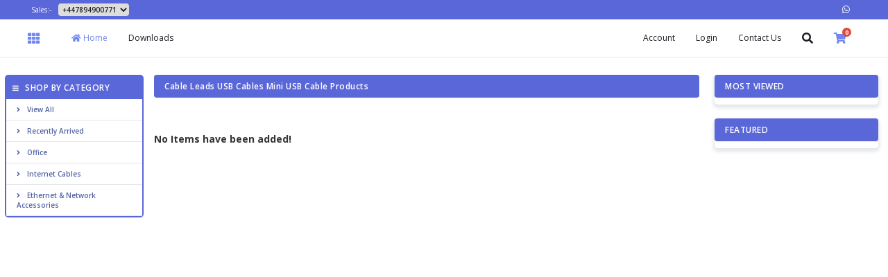

--- FILE ---
content_type: text/html; charset=utf-8
request_url: https://www.etradehouse.com/Products/Cable-Leads/USB-Cables/Mini-USB-Cable
body_size: 134931
content:

<!DOCTYPE html>
<html xmlns="http://www.w3.org/1999/xhtml" lang="en">
<head id="Head1"><meta name="viewport" content="width=device-width, initial-scale=1" /><meta http-equiv="Content-Type" content="text/html; charset=utf-8" /><meta http-equiv="Content-Language" content="en" /><link href="../../../Content/css/website.css?v2=NOOR1" rel="stylesheet" type="text/css" /><link href="https://fonts.googleapis.com/css?family=Roboto:100,300,400,500,700" rel="stylesheet" type="text/css" /><link href="../../../Content/assets/fontawesome/css/all.css?NOOR1" rel="stylesheet" type="text/css" /><link href="../../../Content/assets/css/general.css?sNOOR1" rel="stylesheet" type="text/css" /><link href="../../../Content/img/Favicon/faviconnew.png" rel="icon" type="image/png" /><title>
	Cable-Leads USB-Cables
</title><meta http-equiv="X-UA-Compatible" content="IE=edge" /><meta name="viewport" content="width=device-width, initial-scale=1.0" /><meta name="description" content="PLUS BEE.COM LTD" /><meta name="keywords" content="PLUS BEE.COM LTD" /><link rel="shortcut icon" href="../../../Content/img/Favicon/faviconnew.png" /><link rel="apple-touch-icon" sizes="57x57" href="../../../Content/img/favicon/apple-icon-57x57.png" /><link rel="apple-touch-icon" sizes="60x60" href="../../../Content/img/favicon/apple-icon-60x60.png" /><link rel="apple-touch-icon" sizes="72x72" href="../../../Content/img/favicon/apple-icon-72x72.png" /><link rel="apple-touch-icon" sizes="76x76" href="../../../Content/img/favicon/apple-icon-76x76.png" /><link rel="apple-touch-icon" sizes="114x114" href="../../../Content/img/favicon/apple-icon-114x114.png" /><link rel="apple-touch-icon" sizes="120x120" href="../../../Content/img/favicon/apple-icon-120x120.png" /><link rel="apple-touch-icon" sizes="144x144" href="../../../Content/img/favicon/apple-icon-144x144.png" /><link rel="apple-touch-icon" sizes="152x152" href="../../../Content/img/favicon/apple-icon-152x152.png" /><link rel="apple-touch-icon" sizes="180x180" href="../../../Content/img/favicon/apple-icon-180x180.png" /><link rel="icon" type="image/png" sizes="192x192" href="../../../Content/img/favicon/android-icon-192x192.png" /><link rel="icon" type="image/png" sizes="32x32" href="../../../Content/img/favicon/favicon-32x32.png" /><link rel="icon" type="image/png" sizes="96x96" href="../../../Content/img/favicon/favicon-96x96.png" /><link rel="icon" type="image/png" sizes="16x16" href="../../../Content/img/favicon/favicon-16x16.png" /><link rel="manifest" href="../../../Content/img/favicon/manifest.json" /><meta name="msapplication-TileColor" content="#ffffff" /><meta name="msapplication-TileImage" content="img/favicon/ms-icon-144x144.png" /><meta name="theme-color" content="#ffffff" /><meta property="og:type" content="website" /><meta property="og:site_name" content="PLUS BEE.COM LTD" /><meta property="og:title" content="PLUS BEE.COM LTD" /><meta property="og:description" content="PLUS BEE.COM LTD" /><meta property="og:url" content="www.ETRADEHOUSE.COM" /><meta property="og:image" content="Site_Info/logo-sm.png" />
    <script src="../../Content/Js/combined.js?v=12349"></script>

    
    <script type="text/javascript" src="../../../Content/Js/QTY_Disc.js?V=114202611201PM"></script><script type="text/javascript"  src="../../../Content/Js/Product.js?v2=114202611201PM"></script>
</head>
<body itemscope="itemscope" itemtype="https://schema.org/WebPage">
    <form method="post" action="#" id="form1" title="">
<div class="aspNetHidden">
<input type="hidden" name="__EVENTTARGET" id="__EVENTTARGET" value="" />
<input type="hidden" name="__EVENTARGUMENT" id="__EVENTARGUMENT" value="" />
<input type="hidden" name="__VIEWSTATE" id="__VIEWSTATE" value="/[base64]/[base64]/FjBU3W2YAwpdtI8e7CctGdsDIQ==" />
</div>

<script type="text/javascript">
//<![CDATA[
var theForm = document.forms['form1'];
if (!theForm) {
    theForm = document.form1;
}
function __doPostBack(eventTarget, eventArgument) {
    if (!theForm.onsubmit || (theForm.onsubmit() != false)) {
        theForm.__EVENTTARGET.value = eventTarget;
        theForm.__EVENTARGUMENT.value = eventArgument;
        theForm.submit();
    }
}
//]]>
</script>


<script src="/WebResource.axd?d=5MqqGZzaRZgvLFENcYv4_AuHPwRWElyOWpPrqKJWlUvNF6gPTQ-BraZhxVd7k5_ZSybdBg2KvtNIBIkWRrG56_CCAnAgNu2spiKvM9S_p9M1&amp;t=638720152017811471" type="text/javascript"></script>


<script src="/ScriptResource.axd?d=3LITcvwynuzTvNwLRhntlnD9p7k40IAXzWleR1gmr2H-n8m7o89JFxoNoSTATCE446JeGw28SPtSvcjgOebwGtMN_iSIQil5FLn8APh1XkHVsAvyrw7k6ivXs3TwOqSp-iG9Ra52G6sOB9O5_E-VGQ2&amp;t=f2cd5c5" type="text/javascript"></script>
<script type="text/javascript">
//<![CDATA[
if (typeof(Sys) === 'undefined') throw new Error('ASP.NET Ajax client-side framework failed to load.');
//]]>
</script>

<script src="/ScriptResource.axd?d=vpSGdVO2U46O31r5Cyo8rUaRaaFrd_kgICri9DLNjnmCsf-jG4qW8spCnOsOeZaXCqzSEZhiQ608QaWUZzhiuxeZZCJFzFHnziJrv0SDk96VrrZ3FW4pu8t4zEWGJTz4vGKtIVnSZWCPCpnOUgtfMg2&amp;t=f2cd5c5" type="text/javascript"></script>
<div class="aspNetHidden">

	<input type="hidden" name="__VIEWSTATEGENERATOR" id="__VIEWSTATEGENERATOR" value="E3510072" />
	<input type="hidden" name="__EVENTVALIDATION" id="__EVENTVALIDATION" value="/wEdAAQyWxvprEIj99T5f4YccWCXID7E9jlfojyj22Y+6IuVuFlb1WkbF2pUz5c/xtQGcyBTkuJOHIg+G9j0+3gaFEn5DjgZh9G6JEFHc0Zxz0EVo2CvhT1pT6m9d9hJ39lYduY=" />
</div>

<div id="main">
	<div class="top-bar">
    	<div class="container-fluid">
        	<div class="pull-left">
            	Sales:- 
                <select name="phonenumber" id="phonenumber" onchange="contacttel('+447894900771');" title="Contact Numbers">
                	<option>+447894900771</option>
                </select>
            </div>
        	<div id="top_icons" class="pull-right"><ul class="nav list-unstyled list-inline"><li class="social-icons"><a title="WhatsApp me" href="https://api.whatsapp.com/send/?phone=07894900771&text&app_absent=0"><i class="fab fa-whatsapp"></i></a></li></ul></div>
        </div>
    </div>
        <span id="MobileLogo" class="show-on-tab"><a href="../../../Index" title="PLUS BEE.COM" class="show-on-tab"><img alt="PLUS BEE.COM" src="../../../Content/Site_Info/ETRadehouselogo1.jpg" width="230" /></a></span>
	<nav class='navbar navbar-default'>
        <div class="container-fluid">
            <div class="navbar-header">
                <button type="button" class='navbar-toggle collapsed' data-toggle="collapse" data-target='#navbar-slides'>
                    <span class="sr-only">Toggle navigation</span>
                    <span class="icon-bar"></span>
                    <span class="icon-bar"></span>
                    <span class="icon-bar"></span>
                    <i class="fas fa-times"></i>
                </button>
                
                <ul class="show-on-tab list-unstyled list-inline pull-right">
 
                	<li><a href="#" class="show-search show-on-tab"><i class="fas fa-search"></i></a></li>                 
 <li id="Cart" class="active"><a id="A17" href="../../../Cart/" title="View Order Basket"><i class="fas fa-shopping-cart"></i></a><span class="badge" id="TotalQTYAdded1"> 0</span></li>
                </ul>
         
                <div class="navbar-brand">

                    <span id="open-category" class="show-on-tab">
                        <i class="fas fa-th"> Click to View Categories</i>
                    </span>
                    <span class="category-tab hide-on-tab" title="Open Category Menu">
                        <i class="fas fa-th"></i>
                    </span>
                    <div id="logo"><a href="../../../Index" title="PLUS BEE.COM" class="show-on-tab"><img alt="PLUS BEE.COM" src="../../../Content/Site_Info/ETRadehouselogo1.jpg" width="230" /></a></div>                   
                </div>
            </div>
            
            <div class="collapse navbar-collapse" id="navbar-slides">
            	<ul class="nav navbar-nav navbar-left">                     
                	<li class="active" title="HomePage">
                   		<a href="../../../Index" id="AHome" title="Home Page"><i class="fa fa-home"></i> Home</a>
                    </li>
                    <li title="Deals" style="visibility:hidden;;display:none;"><a href="../../../Code/Deals/" id="A16" title="Daily Deals">Deals</a></li>
                    <li title="Downloads" ><a href="../../../Code/Downloads/" id="A31" title="Downloads">Downloads</a></li> 
                                 <li title="DropShip" style="visibility:hidden;display:none;"><a href="../../../DropShip/Default.aspx?DateTime=11420261:12:01PM" id="DropShipLnk" title="DropShip">DropShip</a></li>    
                </ul>
                
                <div id="logo1" class="navbar-brand hide-on-tab"><a href="../../../Index" title="PLUS BEE.COM" ><img alt="PLUS BEE.COM" src="../../../Content/Site_Info/ETRadehouselogo1.jpg" width="230" /></a></div>                
                <ul class="nav navbar-nav navbar-right">                   
                    <li title="Customer Account"><a href="../../../Code/Cust/Account/Orders.aspx?DT=114202611201PM" id="My_Account" title="My Customer Account" onclick="GotoMyAcc(&#39;../../../&#39;,&#39;114202611201PM&#39;);">Account</a></li>

                    <li title="Customer Login"><a href="../../../Login" id="LoginHREF1" title="Customer Login"><span id="Login1" title="Customer Login">Login</span></a></li>
                                    <li title="Contact Us"><a href="../../../Contact/" id="A21" title="Contact Us">Contact Us</a></li>
                                     
                	<li title="Search"><a href="#" class="show-search hide-on-tab"><i class="fas fa-search"></i></a></li>
                    <li id="Cart1" class="active hide-on-tab" title="Cart"><a id="A117" href="../../../Cart/" title="View Order Basket"><i class="fas fa-shopping-cart"></i></a><span id="TotalQTYAdded" class="badge"> 0</span></li>
                </ul>
            </div>
            
            <div class="navbar-form navbar-left" title="Search Engine">
            <div id="search_panel" title="Search for Products" onkeypress="javascript:return WebForm_FireDefaultButton(event, &#39;Prd_Search&#39;)">
	
                <div class="form-group">
                    <select>
                        <option>All Categories</option>
                        <option>Category no. 1</option>
                        <option>Category no. 2</option>
                    </select>
                      <input name="ctl00$Search_Txt" type="text" id="Search_Txt" placeholder="Search for Products" />      
                </div>              
                 <a onclick="return Validate_Search();" id="Prd_Search" class="btn btn-primary" title="Product Search" href="javascript:__doPostBack(&#39;ctl00$Prd_Search&#39;,&#39;&#39;)"><span>Search</span></a>
                <a href="#" title="Close Search" id="close-search"><i class="fas fa-times"></i></a>          
                
</div>
                
            </div>
        </div>
    </nav>
	
    
    <section class="margin-top-30">
    	<div class="flex-box">

         <div id="leftmenu_bar" class="category" title="Category Menu"><div><h4><i class="fa fa-bars"></i> Shop by Category</h4><ul class="list-unstyled dropdown-section"><li><a href="../../../GetInStockPrd"><i class="fas fa-angle-right" title="View All Products"></i>View All</a></li><li><a href="../../../GetArrivedStock"><i class="fas fa-angle-right" title="Recently Arrived Products"></i>Recently Arrived</a></li>
<li class="list-dropdown"><a href="../../../Products/Office" title="Office"><i class="fas fa-angle-right"></i>Office</a>

<li class="list-dropdown"><a href="../../../Products/Internet-cables" title="Internet cables"><i class="fas fa-angle-right"></i>Internet cables</a>

<li class="list-dropdown"><a href="../../../Products/Ethernet-_-Network-Accessories" title="Ethernet & Network Accessories"><i class="fas fa-angle-right"></i>Ethernet & Network Accessories</a>
</ul></div></div>
      
     <script type="text/javascript">
//<![CDATA[
Sys.WebForms.PageRequestManager._initialize('ctl00$ContentPlaceHolder1$ScriptManager1', 'form1', ['tctl00$ContentPlaceHolder1$UpdatePanel1','ContentPlaceHolder1_UpdatePanel1'], [], [], 90, 'ctl00');
//]]>
</script>

    <div id="ContentPlaceHolder1_UpdatePanel1">
	
            <div class="product-list">
                <div class="products">
                    <div id="ContentPlaceHolder1_Product_Data" class="container-fluid" title="Products Data" itemscope="itemscope" itemtype="http://schema.org/Offer"><h4 title="Category Name">Cable Leads&nbsp;USB Cables&nbsp;Mini USB Cable Products <span class="pull-right"></span></h4><p title="Product Description"><br /></p><div class="flex-box margin-top-30"></div><b>No Items have been added!</b><script src="../../../Content/assets/js/jquery-1.9.1.min.js"></script><script src="../../../Content/assets/owlcarousel/owl.carousel.min.js"></script><script src="../../../Content/assets/bootstrap/js/bootstrap.min.js"></script><script src="https://code.jquery.com/ui/1.12.1/jquery-ui.min.js"></script><script src="../../../Content/js/flyto.js"></script><script>$('.items').flyto({item: '.img-div', target: '#TotalQTYAdded', button: '.btn-primary' });</script></div>
                    <div id="Prd_QTY_Discounts" class="Prd_Discounts">
                    </div>
                </div>
            </div>       
        
</div>              
      
              
        	<div class="offers">
            	<div id="Most_Viewed_Content"><div><h4>Most Viewed</h4><ul class="list-unstyled"></ul></div></div>
                <div id="Featured_Content" class="margin-top-20"><div><h4>Featured</h4><ul class="list-unstyled"></ul></div></div>
            </div>
         
        </div>
    </section>
    
 
     
    <div class="clients-logos">
    	<div id="GatewayImages" class="container"><div class="owl-carousel" id="carousel-4"><div><img src="[data-uri]" alt="Google Checkout" title="Google Checkout Information" /></div><div><img id="Img1" src="[data-uri]" alt="Visa" title="WorldPay Visa Card Checkout Information" /></div><div><img src="[data-uri]" alt="Master Card" title="WorldPay MasterCard CheckOut Information" /></div><div><img src="[data-uri]" alt="Paypal" title="PayPal Checkout Information" /></div><div><img src="[data-uri]" title="Our Website is Safe" alt="Website Safety" /></div></div></div>
    </div>
    
    <footer>
 <div style="width:100%;text-align:center;margin-top:calc(10% + 30px);">
    
	<a style="font-size:28px;font-family:OpenSans, arial, 'sans-serif';"></a>
	
  </div>
    	<div class="container">
        	<div class="flex-box">
            	<div class="flex-4">
                	<div>
                    	<div><h5>Get in touch</h5>
                        	<p id="StoreAddress">PLUS BEE.COM LTD 57 CLOISTER ROAD  <br /> Acton W3 0DF  (UK)</p>
                        </div>
                        <div class="margin-top-40">
                            <p>Sales:- 07894900771</p>                           
                        </div>
                    </div>
                </div>
            	<div class="flex-2">
                	<div>
                    	<h5>Policies</h5>
                        <ul class="list-unstyled">
                        	<li><a href="../../../PrivacyPolicy" id="A3" title="Privacy Policy"><i class="fas fa-angle-right"></i> Privacy Policy</a></li>
                        	<li><a href="../../../SecurityPolicy" id="A4" title="Security Policy"><i class="fas fa-angle-right"></i> Security policy</a></li>
                        	<li><a href="../../../TermsConditions" id="A5" title="Terms&amp;Conditions"><i class="fas fa-angle-right"></i> Terms &amp; conditions</a></li>
                        	<li><a href="../../../CookiesPolicy" id="A6" title="Cookies Policy"><i class="fas fa-angle-right"></i> Cookies policy</a></li>
                        </ul>
                    </div>
                </div>
            	<div class="flex-2">
                	<div>
                    	<h5>Orders &amp; Deliveries</h5>
                        <ul class="list-unstyled">
                        	<li><a href="../../../OrderCollections" id="A7" title="Order Collections"><i class="fas fa-angle-right"></i> Order Collection</a></li>
                        	<li><a href="../../../OpeningTimes" id="A8" title="Opening Times"><i class="fas fa-angle-right"></i> Opening Times</a></li>
                        	<li><a href="../../../MapDirections" id="A9" title="Maps &amp; Directions"><i class="fas fa-angle-right"></i> Maps &amp; Directions</a></li>
                        	<li><a href="../../../DeliveryInfo" id="A10" title="Delivery Info"><i class="fas fa-angle-right"></i> Delivery info</a></li>
                        	<li><a href="../../../TrackOrder" id="A11" title="Track your Order"><i class="fas fa-angle-right"></i> Track your order</a></li>
                        </ul>
                    </div>
                </div>
            	<div class="flex-2">
                	<div>
                    	<h5>Site Information</h5>
                        <ul class="list-unstyled">
                        	<li><a href="../../../About" id="A12" title="About Us"><i class="fas fa-angle-right"></i> About us</a></li>
                        	<li><a href="../../../Contact/" id="A13" title="Contact, Email or Phone Us"><i class="fas fa-angle-right"></i> Contact us</a></li>
                        	<li><a href="../../../FAQs" id="A14" title="Frequently Asked Questions"><i class="fas fa-angle-right"></i> Help &amp; FAQs</a></li>
                        	<li><a href="../../../Sitemap" id="A15" title="Sitemaps, Website Pages Information"><i class="fas fa-angle-right"></i> Sitemap</a></li>
                            <li><a href="../../../sell-on-amazon-ebay-onbuy" id="A1" title="Sell With Us"><i class="fas fa-angle-right"></i> Sell With Us</a></li>                           
                        </ul>
                    </div>
                </div>
                  <div id="top_icons1" class="show-on-tab"><ul class="list-unstyled list-inline"><li class="social-icons"><a title="WhatsApp me" href="https://api.whatsapp.com/send/?phone=07894900771&text&app_absent=0"><i class="fab fa-whatsapp"></i></a></li></ul></div>
           	<div class="flex-3">
                	<div>
                    	<h5>Newsletter</h5>
                        <div>
                        	<div class="form-group margin-top-20">                            	
                                <input type="submit" name="ctl00$Newletter_Btn" value="Subscribe" id="Newletter_Btn" class="btn-secondary" title="Subscribe to Newsletter" />
                            </div>
                        </div>
                    </div>
                </div>
            </div>
            <hr>
            <div class="margin-top-10">
            	<div class="pull-left">
                	<span>&copy; Copyrights 2025 PLUS BEE.COM LTD</span>
                </div>
            	<div class="pull-right">
                	<span>Designed by <a href="http://www.B2BECART.com">B2BECART.com</a></span>
                </div>
            </div>
        </div>
    </footer>
    
</div>

<script>

$(document).ready(function() {
	
	/* ----- Sub Menu Dropdown Section Settings ----- */
	$(".category .dropdown-section > li a").click(function(e) {
	
	});
	
	/* ----- Owl Carousel - 1 Slider Settings ----- */
	$('#carousel-1').owlCarousel({
		margin:20,
		nav:true,
		loop:true,
		autoplay:true,
		autoplayTimeout:4000,
		autoplayHoverPause: true,
		slideTransition: 'linear',
		responsiveClass:true,
		touchDrag: false,
		mouseDrag: false,
		responsive:{
			0:{
				items:1
			},
			480:{
				items:2
			},
			575:{
				items:3
			},
			768:{
				items:2
			},
			991:{
				margin:15,
				items:3
			},
			1300:{
				margin:20,
				items:3
			}
		}
	});
	
	/* ----- Owl Carousel - 2 Slider Settings ----- */
	$('#carousel-2').owlCarousel({
		margin:20,
		nav:true,
		loop:true,
		autoplay:true,
		autoplayTimeout:4000,
		autoplayHoverPause: true,
		slideTransition: 'linear',
		responsiveClass:true,
		touchDrag: false,
		mouseDrag: false,
		responsive:{
			0:{
				items:1
			},
			480:{
				items:2
			},
			575:{
				items:3
			},
			768:{
				items:2
			},
			991:{
				margin:15,
				items:3
			},
			1300:{
				margin:20,
				items:3
			}
		}
	});
	
	/* ----- Owl Carousel - 3 Slider Settings ----- */
	$('#carousel-3').owlCarousel({
		margin:15,
		nav:true,
		loop:true,
		autoplay:true,
		autoplayTimeout:4000,
		slideTransition: 'linear',
		autoplayHoverPause: true,
		responsiveClass:true,
		touchDrag: false,
		mouseDrag: false,
		responsive:{
			0:{
			items:1
			},
			480:{
				items:2
			},
			575:{
				items:3
			},
			991:{
				items:3
			},
			1300:{
				items:4
			}
		}
	});
	
	/* ----- Owl Carousel - 4 Slider Settings ----- */
	$('#carousel-4').owlCarousel({
		items:6,
		margin:80,
		nav:true,
		loop:true,
		autoplay:true,
		autoplayTimeout:4000,
		autoplayHoverPause: true,
		slideTransition: 'linear',
		responsiveClass:true,
		responsive:{
			0:{
				margin:12,
				nav:true,
				items:3
			},
			575:{
				margin:20,
				nav:true,
				items:4
			},
			767:{
				margin:20,
				nav:true,
				items:5
			},
			991:{
				margin:40,
				items:6
			},
			1200:{
				margin:80,
			}
		}
	});
	
	/* ----- Function to Show and Hide Search Bar ----- */
	$(".show-search").click(function(e) {
        $(".navbar-default .navbar-form").show();
		$(".navbar-default .navbar-form input").focus();
    });
	$("#close-search").click(function(e) {
        $(".navbar-default .navbar-form").hide();
    });
	
	/* ----- Function to Show and Hide Category Menu ----- */
	$("#open-category").click(function(e) {
        $(".category").slideToggle();
    });

});


/* Dropdown Functionality from Click to Hover */
if(window.matchMedia('(max-width: 767px)').matches) {
	
	$(".category .dropdown-section > .list-dropdown > a").click(function(e) {
		//$(".sub-menu").hide();
        $(this).parent(".list-dropdown").children(".sub-menu").slideToggle();
		$(".sub-menu-dropdown").hide();
    });
	
	$(".category .dropdown-section > .list-dropdown .list-dropdown > a").click(function(e) {
		$(this).parent(".list-dropdown").children(".sub-menu-dropdown").slideToggle();
	});
}

if(window.matchMedia('(min-width: 768px)').matches) {
	
	$(function(){
		$('.dropdown').hover(function() {
			$(this).addClass('open');
		},
		function() {
			$(this).removeClass('open');
		});
	});

}

</script>
    </form>
</body>
</html>

--- FILE ---
content_type: text/html; charset=utf-8
request_url: https://www.etradehouse.com/Products/Content/Js/combined.js?v=12349
body_size: 134888
content:

<!DOCTYPE html>
<html xmlns="http://www.w3.org/1999/xhtml" lang="en">
<head id="Head1"><meta name="viewport" content="width=device-width, initial-scale=1" /><meta http-equiv="Content-Type" content="text/html; charset=utf-8" /><meta http-equiv="Content-Language" content="en" /><link href="../../../Content/css/website.css?v2=NOOR1" rel="stylesheet" type="text/css" /><link href="https://fonts.googleapis.com/css?family=Roboto:100,300,400,500,700" rel="stylesheet" type="text/css" /><link href="../../../Content/assets/fontawesome/css/all.css?NOOR1" rel="stylesheet" type="text/css" /><link href="../../../Content/assets/css/general.css?sNOOR1" rel="stylesheet" type="text/css" /><link href="../../../Content/img/Favicon/faviconnew.png" rel="icon" type="image/png" /><title>
	Content Js
</title><meta http-equiv="X-UA-Compatible" content="IE=edge" /><meta name="viewport" content="width=device-width, initial-scale=1.0" /><meta name="description" content="PLUS BEE.COM LTD" /><meta name="keywords" content="PLUS BEE.COM LTD" /><link rel="shortcut icon" href="../../../Content/img/Favicon/faviconnew.png" /><link rel="apple-touch-icon" sizes="57x57" href="../../../Content/img/favicon/apple-icon-57x57.png" /><link rel="apple-touch-icon" sizes="60x60" href="../../../Content/img/favicon/apple-icon-60x60.png" /><link rel="apple-touch-icon" sizes="72x72" href="../../../Content/img/favicon/apple-icon-72x72.png" /><link rel="apple-touch-icon" sizes="76x76" href="../../../Content/img/favicon/apple-icon-76x76.png" /><link rel="apple-touch-icon" sizes="114x114" href="../../../Content/img/favicon/apple-icon-114x114.png" /><link rel="apple-touch-icon" sizes="120x120" href="../../../Content/img/favicon/apple-icon-120x120.png" /><link rel="apple-touch-icon" sizes="144x144" href="../../../Content/img/favicon/apple-icon-144x144.png" /><link rel="apple-touch-icon" sizes="152x152" href="../../../Content/img/favicon/apple-icon-152x152.png" /><link rel="apple-touch-icon" sizes="180x180" href="../../../Content/img/favicon/apple-icon-180x180.png" /><link rel="icon" type="image/png" sizes="192x192" href="../../../Content/img/favicon/android-icon-192x192.png" /><link rel="icon" type="image/png" sizes="32x32" href="../../../Content/img/favicon/favicon-32x32.png" /><link rel="icon" type="image/png" sizes="96x96" href="../../../Content/img/favicon/favicon-96x96.png" /><link rel="icon" type="image/png" sizes="16x16" href="../../../Content/img/favicon/favicon-16x16.png" /><link rel="manifest" href="../../../Content/img/favicon/manifest.json" /><meta name="msapplication-TileColor" content="#ffffff" /><meta name="msapplication-TileImage" content="img/favicon/ms-icon-144x144.png" /><meta name="theme-color" content="#ffffff" /><meta property="og:type" content="website" /><meta property="og:site_name" content="PLUS BEE.COM LTD" /><meta property="og:title" content="PLUS BEE.COM LTD" /><meta property="og:description" content="PLUS BEE.COM LTD" /><meta property="og:url" content="www.ETRADEHOUSE.COM" /><meta property="og:image" content="Site_Info/logo-sm.png" />
    <script src="../../Content/Js/combined.js?v=12349"></script>

    
    <script type="text/javascript" src="../../../Content/Js/QTY_Disc.js?V=114202611201PM"></script><script type="text/javascript"  src="../../../Content/Js/Product.js?v2=114202611201PM"></script>
</head>
<body itemscope="itemscope" itemtype="https://schema.org/WebPage">
    <form method="post" action="#" id="form1" title="">
<div class="aspNetHidden">
<input type="hidden" name="__EVENTTARGET" id="__EVENTTARGET" value="" />
<input type="hidden" name="__EVENTARGUMENT" id="__EVENTARGUMENT" value="" />
<input type="hidden" name="__VIEWSTATE" id="__VIEWSTATE" value="/[base64]/[base64]" />
</div>

<script type="text/javascript">
//<![CDATA[
var theForm = document.forms['form1'];
if (!theForm) {
    theForm = document.form1;
}
function __doPostBack(eventTarget, eventArgument) {
    if (!theForm.onsubmit || (theForm.onsubmit() != false)) {
        theForm.__EVENTTARGET.value = eventTarget;
        theForm.__EVENTARGUMENT.value = eventArgument;
        theForm.submit();
    }
}
//]]>
</script>


<script src="/WebResource.axd?d=5MqqGZzaRZgvLFENcYv4_AuHPwRWElyOWpPrqKJWlUvNF6gPTQ-BraZhxVd7k5_ZSybdBg2KvtNIBIkWRrG56_CCAnAgNu2spiKvM9S_p9M1&amp;t=638720152017811471" type="text/javascript"></script>


<script src="/ScriptResource.axd?d=3LITcvwynuzTvNwLRhntlnD9p7k40IAXzWleR1gmr2H-n8m7o89JFxoNoSTATCE446JeGw28SPtSvcjgOebwGtMN_iSIQil5FLn8APh1XkHVsAvyrw7k6ivXs3TwOqSp-iG9Ra52G6sOB9O5_E-VGQ2&amp;t=f2cd5c5" type="text/javascript"></script>
<script type="text/javascript">
//<![CDATA[
if (typeof(Sys) === 'undefined') throw new Error('ASP.NET Ajax client-side framework failed to load.');
//]]>
</script>

<script src="/ScriptResource.axd?d=vpSGdVO2U46O31r5Cyo8rUaRaaFrd_kgICri9DLNjnmCsf-jG4qW8spCnOsOeZaXCqzSEZhiQ608QaWUZzhiuxeZZCJFzFHnziJrv0SDk96VrrZ3FW4pu8t4zEWGJTz4vGKtIVnSZWCPCpnOUgtfMg2&amp;t=f2cd5c5" type="text/javascript"></script>
<div class="aspNetHidden">

	<input type="hidden" name="__VIEWSTATEGENERATOR" id="__VIEWSTATEGENERATOR" value="E3510072" />
	<input type="hidden" name="__EVENTVALIDATION" id="__EVENTVALIDATION" value="/wEdAAR5ZwVaRzyZdDPVhbPV4znQID7E9jlfojyj22Y+6IuVuFlb1WkbF2pUz5c/xtQGcyBTkuJOHIg+G9j0+3gaFEn5vyXOi1z3J7eWbOnCyBoY29FuhajcsEqiYxuT1l2Y+wM=" />
</div>

<div id="main">
	<div class="top-bar">
    	<div class="container-fluid">
        	<div class="pull-left">
            	Sales:- 
                <select name="phonenumber" id="phonenumber" onchange="contacttel('+447894900771');" title="Contact Numbers">
                	<option>+447894900771</option>
                </select>
            </div>
        	<div id="top_icons" class="pull-right"><ul class="nav list-unstyled list-inline"><li class="social-icons"><a title="WhatsApp me" href="https://api.whatsapp.com/send/?phone=07894900771&text&app_absent=0"><i class="fab fa-whatsapp"></i></a></li></ul></div>
        </div>
    </div>
        <span id="MobileLogo" class="show-on-tab"><a href="../../../Index" title="PLUS BEE.COM" class="show-on-tab"><img alt="PLUS BEE.COM" src="../../../Content/Site_Info/ETRadehouselogo1.jpg" width="230" /></a></span>
	<nav class='navbar navbar-default'>
        <div class="container-fluid">
            <div class="navbar-header">
                <button type="button" class='navbar-toggle collapsed' data-toggle="collapse" data-target='#navbar-slides'>
                    <span class="sr-only">Toggle navigation</span>
                    <span class="icon-bar"></span>
                    <span class="icon-bar"></span>
                    <span class="icon-bar"></span>
                    <i class="fas fa-times"></i>
                </button>
                
                <ul class="show-on-tab list-unstyled list-inline pull-right">
 
                	<li><a href="#" class="show-search show-on-tab"><i class="fas fa-search"></i></a></li>                 
 <li id="Cart" class="active"><a id="A17" href="../../../Cart/" title="View Order Basket"><i class="fas fa-shopping-cart"></i></a><span class="badge" id="TotalQTYAdded1"> 0</span></li>
                </ul>
         
                <div class="navbar-brand">

                    <span id="open-category" class="show-on-tab">
                        <i class="fas fa-th"> Click to View Categories</i>
                    </span>
                    <span class="category-tab hide-on-tab" title="Open Category Menu">
                        <i class="fas fa-th"></i>
                    </span>
                    <div id="logo"><a href="../../../Index" title="PLUS BEE.COM" class="show-on-tab"><img alt="PLUS BEE.COM" src="../../../Content/Site_Info/ETRadehouselogo1.jpg" width="230" /></a></div>                   
                </div>
            </div>
            
            <div class="collapse navbar-collapse" id="navbar-slides">
            	<ul class="nav navbar-nav navbar-left">                     
                	<li class="active" title="HomePage">
                   		<a href="../../../Index" id="AHome" title="Home Page"><i class="fa fa-home"></i> Home</a>
                    </li>
                    <li title="Deals" style="visibility:hidden;;display:none;"><a href="../../../Code/Deals/" id="A16" title="Daily Deals">Deals</a></li>
                    <li title="Downloads" ><a href="../../../Code/Downloads/" id="A31" title="Downloads">Downloads</a></li> 
                                 <li title="DropShip" style="visibility:hidden;display:none;"><a href="../../../DropShip/Default.aspx?DateTime=11420261:12:01PM" id="DropShipLnk" title="DropShip">DropShip</a></li>    
                </ul>
                
                <div id="logo1" class="navbar-brand hide-on-tab"><a href="../../../Index" title="PLUS BEE.COM" ><img alt="PLUS BEE.COM" src="../../../Content/Site_Info/ETRadehouselogo1.jpg" width="230" /></a></div>                
                <ul class="nav navbar-nav navbar-right">                   
                    <li title="Customer Account"><a href="../../../Code/Cust/Account/Orders.aspx?DT=114202611201PM" id="My_Account" title="My Customer Account" onclick="GotoMyAcc(&#39;../../../&#39;,&#39;114202611201PM&#39;);">Account</a></li>

                    <li title="Customer Login"><a href="../../../Login" id="LoginHREF1" title="Customer Login"><span id="Login1" title="Customer Login">Login</span></a></li>
                                    <li title="Contact Us"><a href="../../../Contact/" id="A21" title="Contact Us">Contact Us</a></li>
                                     
                	<li title="Search"><a href="#" class="show-search hide-on-tab"><i class="fas fa-search"></i></a></li>
                    <li id="Cart1" class="active hide-on-tab" title="Cart"><a id="A117" href="../../../Cart/" title="View Order Basket"><i class="fas fa-shopping-cart"></i></a><span id="TotalQTYAdded" class="badge"> 0</span></li>
                </ul>
            </div>
            
            <div class="navbar-form navbar-left" title="Search Engine">
            <div id="search_panel" title="Search for Products" onkeypress="javascript:return WebForm_FireDefaultButton(event, &#39;Prd_Search&#39;)">
	
                <div class="form-group">
                    <select>
                        <option>All Categories</option>
                        <option>Category no. 1</option>
                        <option>Category no. 2</option>
                    </select>
                      <input name="ctl00$Search_Txt" type="text" id="Search_Txt" placeholder="Search for Products" />      
                </div>              
                 <a onclick="return Validate_Search();" id="Prd_Search" class="btn btn-primary" title="Product Search" href="javascript:__doPostBack(&#39;ctl00$Prd_Search&#39;,&#39;&#39;)"><span>Search</span></a>
                <a href="#" title="Close Search" id="close-search"><i class="fas fa-times"></i></a>          
                
</div>
                
            </div>
        </div>
    </nav>
	
    
    <section class="margin-top-30">
    	<div class="flex-box">

         <div id="leftmenu_bar" class="category" title="Category Menu"><div><h4><i class="fa fa-bars"></i> Shop by Category</h4><ul class="list-unstyled dropdown-section"><li><a href="../../../GetInStockPrd"><i class="fas fa-angle-right" title="View All Products"></i>View All</a></li><li><a href="../../../GetArrivedStock"><i class="fas fa-angle-right" title="Recently Arrived Products"></i>Recently Arrived</a></li>
<li class="list-dropdown"><a href="../../../Products/Office" title="Office"><i class="fas fa-angle-right"></i>Office</a>

<li class="list-dropdown"><a href="../../../Products/Internet-cables" title="Internet cables"><i class="fas fa-angle-right"></i>Internet cables</a>

<li class="list-dropdown"><a href="../../../Products/Ethernet-_-Network-Accessories" title="Ethernet & Network Accessories"><i class="fas fa-angle-right"></i>Ethernet & Network Accessories</a>
</ul></div></div>
      
     <script type="text/javascript">
//<![CDATA[
Sys.WebForms.PageRequestManager._initialize('ctl00$ContentPlaceHolder1$ScriptManager1', 'form1', ['tctl00$ContentPlaceHolder1$UpdatePanel1','ContentPlaceHolder1_UpdatePanel1'], [], [], 90, 'ctl00');
//]]>
</script>

    <div id="ContentPlaceHolder1_UpdatePanel1">
	
            <div class="product-list">
                <div class="products">
                    <div id="ContentPlaceHolder1_Product_Data" class="container-fluid" title="Products Data" itemscope="itemscope" itemtype="http://schema.org/Offer"><h4 title="Category Name">Content&nbsp;Js&nbsp;combined.js Products <span class="pull-right"></span></h4><p title="Product Description"><br /></p><div class="flex-box margin-top-30"></div><b>No Items have been added!</b><script src="../../../Content/assets/js/jquery-1.9.1.min.js"></script><script src="../../../Content/assets/owlcarousel/owl.carousel.min.js"></script><script src="../../../Content/assets/bootstrap/js/bootstrap.min.js"></script><script src="https://code.jquery.com/ui/1.12.1/jquery-ui.min.js"></script><script src="../../../Content/js/flyto.js"></script><script>$('.items').flyto({item: '.img-div', target: '#TotalQTYAdded', button: '.btn-primary' });</script></div>
                    <div id="Prd_QTY_Discounts" class="Prd_Discounts">
                    </div>
                </div>
            </div>       
        
</div>              
      
              
        	<div class="offers">
            	<div id="Most_Viewed_Content"><div><h4>Most Viewed</h4><ul class="list-unstyled"></ul></div></div>
                <div id="Featured_Content" class="margin-top-20"><div><h4>Featured</h4><ul class="list-unstyled"></ul></div></div>
            </div>
         
        </div>
    </section>
    
 
     
    <div class="clients-logos">
    	<div id="GatewayImages" class="container"><div class="owl-carousel" id="carousel-4"><div><img src="[data-uri]" alt="Google Checkout" title="Google Checkout Information" /></div><div><img id="Img1" src="[data-uri]" alt="Visa" title="WorldPay Visa Card Checkout Information" /></div><div><img src="[data-uri]" alt="Master Card" title="WorldPay MasterCard CheckOut Information" /></div><div><img src="[data-uri]" alt="Paypal" title="PayPal Checkout Information" /></div><div><img src="[data-uri]" title="Our Website is Safe" alt="Website Safety" /></div></div></div>
    </div>
    
    <footer>
 <div style="width:100%;text-align:center;margin-top:calc(10% + 30px);">
    
	<a style="font-size:28px;font-family:OpenSans, arial, 'sans-serif';"></a>
	
  </div>
    	<div class="container">
        	<div class="flex-box">
            	<div class="flex-4">
                	<div>
                    	<div><h5>Get in touch</h5>
                        	<p id="StoreAddress">PLUS BEE.COM LTD 57 CLOISTER ROAD  <br /> Acton W3 0DF  (UK)</p>
                        </div>
                        <div class="margin-top-40">
                            <p>Sales:- 07894900771</p>                           
                        </div>
                    </div>
                </div>
            	<div class="flex-2">
                	<div>
                    	<h5>Policies</h5>
                        <ul class="list-unstyled">
                        	<li><a href="../../../PrivacyPolicy" id="A3" title="Privacy Policy"><i class="fas fa-angle-right"></i> Privacy Policy</a></li>
                        	<li><a href="../../../SecurityPolicy" id="A4" title="Security Policy"><i class="fas fa-angle-right"></i> Security policy</a></li>
                        	<li><a href="../../../TermsConditions" id="A5" title="Terms&amp;Conditions"><i class="fas fa-angle-right"></i> Terms &amp; conditions</a></li>
                        	<li><a href="../../../CookiesPolicy" id="A6" title="Cookies Policy"><i class="fas fa-angle-right"></i> Cookies policy</a></li>
                        </ul>
                    </div>
                </div>
            	<div class="flex-2">
                	<div>
                    	<h5>Orders &amp; Deliveries</h5>
                        <ul class="list-unstyled">
                        	<li><a href="../../../OrderCollections" id="A7" title="Order Collections"><i class="fas fa-angle-right"></i> Order Collection</a></li>
                        	<li><a href="../../../OpeningTimes" id="A8" title="Opening Times"><i class="fas fa-angle-right"></i> Opening Times</a></li>
                        	<li><a href="../../../MapDirections" id="A9" title="Maps &amp; Directions"><i class="fas fa-angle-right"></i> Maps &amp; Directions</a></li>
                        	<li><a href="../../../DeliveryInfo" id="A10" title="Delivery Info"><i class="fas fa-angle-right"></i> Delivery info</a></li>
                        	<li><a href="../../../TrackOrder" id="A11" title="Track your Order"><i class="fas fa-angle-right"></i> Track your order</a></li>
                        </ul>
                    </div>
                </div>
            	<div class="flex-2">
                	<div>
                    	<h5>Site Information</h5>
                        <ul class="list-unstyled">
                        	<li><a href="../../../About" id="A12" title="About Us"><i class="fas fa-angle-right"></i> About us</a></li>
                        	<li><a href="../../../Contact/" id="A13" title="Contact, Email or Phone Us"><i class="fas fa-angle-right"></i> Contact us</a></li>
                        	<li><a href="../../../FAQs" id="A14" title="Frequently Asked Questions"><i class="fas fa-angle-right"></i> Help &amp; FAQs</a></li>
                        	<li><a href="../../../Sitemap" id="A15" title="Sitemaps, Website Pages Information"><i class="fas fa-angle-right"></i> Sitemap</a></li>
                            <li><a href="../../../sell-on-amazon-ebay-onbuy" id="A1" title="Sell With Us"><i class="fas fa-angle-right"></i> Sell With Us</a></li>                           
                        </ul>
                    </div>
                </div>
                  <div id="top_icons1" class="show-on-tab"><ul class="list-unstyled list-inline"><li class="social-icons"><a title="WhatsApp me" href="https://api.whatsapp.com/send/?phone=07894900771&text&app_absent=0"><i class="fab fa-whatsapp"></i></a></li></ul></div>
           	<div class="flex-3">
                	<div>
                    	<h5>Newsletter</h5>
                        <div>
                        	<div class="form-group margin-top-20">                            	
                                <input type="submit" name="ctl00$Newletter_Btn" value="Subscribe" id="Newletter_Btn" class="btn-secondary" title="Subscribe to Newsletter" />
                            </div>
                        </div>
                    </div>
                </div>
            </div>
            <hr>
            <div class="margin-top-10">
            	<div class="pull-left">
                	<span>&copy; Copyrights 2025 PLUS BEE.COM LTD</span>
                </div>
            	<div class="pull-right">
                	<span>Designed by <a href="http://www.B2BECART.com">B2BECART.com</a></span>
                </div>
            </div>
        </div>
    </footer>
    
</div>

<script>

$(document).ready(function() {
	
	/* ----- Sub Menu Dropdown Section Settings ----- */
	$(".category .dropdown-section > li a").click(function(e) {
	
	});
	
	/* ----- Owl Carousel - 1 Slider Settings ----- */
	$('#carousel-1').owlCarousel({
		margin:20,
		nav:true,
		loop:true,
		autoplay:true,
		autoplayTimeout:4000,
		autoplayHoverPause: true,
		slideTransition: 'linear',
		responsiveClass:true,
		touchDrag: false,
		mouseDrag: false,
		responsive:{
			0:{
				items:1
			},
			480:{
				items:2
			},
			575:{
				items:3
			},
			768:{
				items:2
			},
			991:{
				margin:15,
				items:3
			},
			1300:{
				margin:20,
				items:3
			}
		}
	});
	
	/* ----- Owl Carousel - 2 Slider Settings ----- */
	$('#carousel-2').owlCarousel({
		margin:20,
		nav:true,
		loop:true,
		autoplay:true,
		autoplayTimeout:4000,
		autoplayHoverPause: true,
		slideTransition: 'linear',
		responsiveClass:true,
		touchDrag: false,
		mouseDrag: false,
		responsive:{
			0:{
				items:1
			},
			480:{
				items:2
			},
			575:{
				items:3
			},
			768:{
				items:2
			},
			991:{
				margin:15,
				items:3
			},
			1300:{
				margin:20,
				items:3
			}
		}
	});
	
	/* ----- Owl Carousel - 3 Slider Settings ----- */
	$('#carousel-3').owlCarousel({
		margin:15,
		nav:true,
		loop:true,
		autoplay:true,
		autoplayTimeout:4000,
		slideTransition: 'linear',
		autoplayHoverPause: true,
		responsiveClass:true,
		touchDrag: false,
		mouseDrag: false,
		responsive:{
			0:{
			items:1
			},
			480:{
				items:2
			},
			575:{
				items:3
			},
			991:{
				items:3
			},
			1300:{
				items:4
			}
		}
	});
	
	/* ----- Owl Carousel - 4 Slider Settings ----- */
	$('#carousel-4').owlCarousel({
		items:6,
		margin:80,
		nav:true,
		loop:true,
		autoplay:true,
		autoplayTimeout:4000,
		autoplayHoverPause: true,
		slideTransition: 'linear',
		responsiveClass:true,
		responsive:{
			0:{
				margin:12,
				nav:true,
				items:3
			},
			575:{
				margin:20,
				nav:true,
				items:4
			},
			767:{
				margin:20,
				nav:true,
				items:5
			},
			991:{
				margin:40,
				items:6
			},
			1200:{
				margin:80,
			}
		}
	});
	
	/* ----- Function to Show and Hide Search Bar ----- */
	$(".show-search").click(function(e) {
        $(".navbar-default .navbar-form").show();
		$(".navbar-default .navbar-form input").focus();
    });
	$("#close-search").click(function(e) {
        $(".navbar-default .navbar-form").hide();
    });
	
	/* ----- Function to Show and Hide Category Menu ----- */
	$("#open-category").click(function(e) {
        $(".category").slideToggle();
    });

});


/* Dropdown Functionality from Click to Hover */
if(window.matchMedia('(max-width: 767px)').matches) {
	
	$(".category .dropdown-section > .list-dropdown > a").click(function(e) {
		//$(".sub-menu").hide();
        $(this).parent(".list-dropdown").children(".sub-menu").slideToggle();
		$(".sub-menu-dropdown").hide();
    });
	
	$(".category .dropdown-section > .list-dropdown .list-dropdown > a").click(function(e) {
		$(this).parent(".list-dropdown").children(".sub-menu-dropdown").slideToggle();
	});
}

if(window.matchMedia('(min-width: 768px)').matches) {
	
	$(function(){
		$('.dropdown').hover(function() {
			$(this).addClass('open');
		},
		function() {
			$(this).removeClass('open');
		});
	});

}

</script>
    </form>
</body>
</html>

--- FILE ---
content_type: text/css
request_url: https://www.etradehouse.com/Content/css/website.css?v2=NOOR1
body_size: 78642
content:
/**
 * Owl Carousel v2.3.4
 * Copyright 2013-2018 David Deutsch
 * Licensed under: SEE LICENSE IN https://github.com/OwlCarousel2/OwlCarousel2/blob/master/LICENSE
 */
.owl-carousel,.owl-carousel .owl-item{-webkit-tap-highlight-color:transparent;position:relative}.owl-carousel{display:none;width:100%;z-index:1}.owl-carousel .owl-stage{position:relative;-ms-touch-action:pan-Y;touch-action:manipulation;-moz-backface-visibility:hidden}.owl-carousel .owl-stage:after{content:".";display:block;clear:both;visibility:hidden;line-height:0;height:0}.owl-carousel .owl-stage-outer{position:relative;overflow:hidden;-webkit-transform:translate3d(0,0,0)}.owl-carousel .owl-item,.owl-carousel .owl-wrapper{-webkit-backface-visibility:hidden;-moz-backface-visibility:hidden;-ms-backface-visibility:hidden;-webkit-transform:translate3d(0,0,0);-moz-transform:translate3d(0,0,0);-ms-transform:translate3d(0,0,0)}.owl-carousel .owl-item{min-height:1px;float:left;-webkit-backface-visibility:hidden;-webkit-touch-callout:none}.owl-carousel .owl-item img{display:block;width:100%}.owl-carousel .owl-dots.disabled,.owl-carousel .owl-nav.disabled{display:none}.no-js .owl-carousel,.owl-carousel.owl-loaded{display:block}.owl-carousel .owl-dot,.owl-carousel .owl-nav .owl-next,.owl-carousel .owl-nav .owl-prev{cursor:pointer;-webkit-user-select:none;-khtml-user-select:none;-moz-user-select:none;-ms-user-select:none;user-select:none}.owl-carousel .owl-nav button.owl-next,.owl-carousel .owl-nav button.owl-prev,.owl-carousel button.owl-dot{background:0 0;color:inherit;border:none;padding:0!important;font:inherit}.owl-carousel.owl-loading{opacity:0;display:block}.owl-carousel.owl-hidden{opacity:0}.owl-carousel.owl-refresh .owl-item{visibility:hidden}.owl-carousel.owl-drag .owl-item{-ms-touch-action:pan-y;touch-action:pan-y;-webkit-user-select:none;-moz-user-select:none;-ms-user-select:none;user-select:none}.owl-carousel.owl-grab{cursor:move;cursor:grab}.owl-carousel.owl-rtl{direction:rtl}.owl-carousel.owl-rtl .owl-item{float:right}.owl-carousel .animated{animation-duration:1s;animation-fill-mode:both}.owl-carousel .owl-animated-in{z-index:0}.owl-carousel .owl-animated-out{z-index:1}.owl-carousel .fadeOut{animation-name:fadeOut}@keyframes fadeOut{0%{opacity:1}100%{opacity:0}}.owl-height{transition:height .5s ease-in-out}.owl-carousel .owl-item .owl-lazy{opacity:0;transition:opacity .4s ease}.owl-carousel .owl-item .owl-lazy:not([src]),.owl-carousel .owl-item .owl-lazy[src^=""]{max-height:0}.owl-carousel .owl-item img.owl-lazy{transform-style:preserve-3d}.owl-carousel .owl-video-wrapper{position:relative;height:100%;background:#000}.owl-carousel .owl-video-play-icon{position:absolute;height:80px;width:80px;left:50%;top:50%;margin-left:-40px;margin-top:-40px;background:url(owl.video.play.png) no-repeat;cursor:pointer;z-index:1;-webkit-backface-visibility:hidden;transition:transform .1s ease}.owl-carousel .owl-video-play-icon:hover{-ms-transform:scale(1.3,1.3);transform:scale(1.3,1.3)}.owl-carousel .owl-video-playing .owl-video-play-icon,.owl-carousel .owl-video-playing .owl-video-tn{display:none}.owl-carousel .owl-video-tn{opacity:0;height:100%;background-position:center center;background-repeat:no-repeat;background-size:contain;transition:opacity .4s ease}.owl-carousel .owl-video-frame{position:relative;z-index:1;height:100%;width:100%}
.label,sub,sup{vertical-align:baseline}hr,img{border:0}body,figure{margin:0}.btn-group>.btn-group,.btn-toolbar .btn,.btn-toolbar .btn-group,.btn-toolbar .input-group,.col-xs-1,.col-xs-10,.col-xs-11,.col-xs-12,.col-xs-2,.col-xs-3,.col-xs-4,.col-xs-5,.col-xs-6,.col-xs-7,.col-xs-8,.col-xs-9,.dropdown-menu{float:left}.navbar-fixed-bottom .navbar-collapse,.navbar-fixed-top .navbar-collapse,.pre-scrollable{max-height:340px}html{font-family:sans-serif;-webkit-text-size-adjust:100%;-ms-text-size-adjust:100%}article,aside,details,figcaption,figure,footer,header,hgroup,main,menu,nav,section,summary{display:block}audio,canvas,progress,video{display:inline-block;vertical-align:baseline}audio:not([controls]){display:none;height:0}[hidden],template{display:none}a{background-color:transparent}a:active,a:hover{outline:0}b,optgroup,strong{font-weight:700}dfn{font-style:italic}h1{margin:.67em 0}mark{color:#000;background:#ff0}sub,sup{position:relative;font-size:75%;line-height:0}sup{top:-.5em}sub{bottom:-.25em}img{vertical-align:middle;max-width:-webkit-fill-available;}svg:not(:root){overflow:hidden}hr{height:0;-webkit-box-sizing:content-box;-moz-box-sizing:content-box;box-sizing:content-box}.overflow,pre,textarea{overflow:auto}code,kbd,pre,samp{font-size:1em}button,input,optgroup,select,textarea{margin:0;font:inherit;color:inherit}.glyphicon,address{font-style:normal}button{overflow:visible}button,select{text-transform:none}button,html input[type=button],input[type=reset],input[type=submit]{-webkit-appearance:button;cursor:pointer}button[disabled],html input[disabled]{cursor:default}button::-moz-focus-inner,input::-moz-focus-inner{padding:0;border:0}input[type=checkbox],input[type=radio]{-webkit-box-sizing:border-box;-moz-box-sizing:border-box;box-sizing:border-box;padding:0}input[type=number]::-webkit-inner-spin-button,input[type=number]::-webkit-outer-spin-button{height:auto}input[type=search]::-webkit-search-cancel-button,input[type=search]::-webkit-search-decoration{-webkit-appearance:none}table{border-spacing:0;border-collapse:collapse}td,th{padding:0}/*! Source: https://github.com/h5bp/html5-boilerplate/blob/master/src/css/main.css */@media print{blockquote,img,pre,tr{page-break-inside:avoid}*,:after,:before{color:#000!important;text-shadow:none!important;background:0 0!important;-webkit-box-shadow:none!important;box-shadow:none!important}a,a:visited{text-decoration:underline}a[href]:after{content:" (" attr(href) ")"}abbr[title]:after{content:" (" attr(title) ")"}a[href^="javascript:"]:after,a[href^="#"]:after{content:""}blockquote,pre{border:1px solid #999}thead{display:table-header-group}img{max-width:100%!important}h2,h3,p{orphans:3;widows:3}h2,h3{page-break-after:avoid}.navbar{display:none}.btn>.caret,.dropup>.btn>.caret{border-top-color:#000!important}.label{border:1px solid #000}.table{border-collapse:collapse!important}.table td,.table th{background-color:#fff!important}.table-bordered td,.table-bordered th{border:1px solid #ddd!important}}.dropdown-menu,.modal-content{-webkit-background-clip:padding-box}.btn,.btn-danger.active,.btn-danger:active,.btn-default.active,.btn-default:active,.btn-info.active,.btn-info:active,.btn-primary.active,.btn-primary:active,.btn-warning.active,.btn-warning:active,.btn.active,.btn:active,.dropdown-menu>.disabled>a:focus,.dropdown-menu>.disabled>a:hover,.form-control,.navbar-toggle,.open>.dropdown-toggle.btn-danger,.open>.dropdown-toggle.btn-default,.open>.dropdown-toggle.btn-info,.open>.dropdown-toggle.btn-primary,.open>.dropdown-toggle.btn-warning{background-image:none}.img-thumbnail,body{background-color:#fff}@font-face{font-family:'Glyphicons Halflings';src:url(../fonts/glyphicons-halflings-regular.eot);src:url(../fonts/glyphicons-halflings-regular.eot?#iefix) format('embedded-opentype'),url(../fonts/glyphicons-halflings-regular.woff2) format('woff2'),url(../fonts/glyphicons-halflings-regular.woff) format('woff'),url(../fonts/glyphicons-halflings-regular.ttf) format('truetype'),url(../fonts/glyphicons-halflings-regular.svg#glyphicons_halflingsregular) format('svg')}.glyphicon{position:relative;top:1px;display:inline-block;font-family:'Glyphicons Halflings';font-weight:400;line-height:1;-webkit-font-smoothing:antialiased;-moz-osx-font-smoothing:grayscale}.glyphicon-asterisk:before{content:"\002a"}.glyphicon-plus:before{content:"\002b"}.glyphicon-eur:before,.glyphicon-euro:before{content:"\20ac"}.glyphicon-minus:before{content:"\2212"}.glyphicon-cloud:before{content:"\2601"}.glyphicon-envelope:before{content:"\2709"}.glyphicon-pencil:before{content:"\270f"}.glyphicon-glass:before{content:"\e001"}.glyphicon-music:before{content:"\e002"}.glyphicon-search:before{content:"\e003"}.glyphicon-heart:before{content:"\e005"}.glyphicon-star:before{content:"\e006"}.glyphicon-star-empty:before{content:"\e007"}.glyphicon-user:before{content:"\e008"}.glyphicon-film:before{content:"\e009"}.glyphicon-th-large:before{content:"\e010"}.glyphicon-th:before{content:"\e011"}.glyphicon-th-list:before{content:"\e012"}.glyphicon-ok:before{content:"\e013"}.glyphicon-remove:before{content:"\e014"}.glyphicon-zoom-in:before{content:"\e015"}.glyphicon-zoom-out:before{content:"\e016"}.glyphicon-off:before{content:"\e017"}.glyphicon-signal:before{content:"\e018"}.glyphicon-cog:before{content:"\e019"}.glyphicon-trash:before{content:"\e020"}.glyphicon-home:before{content:"\e021"}.glyphicon-file:before{content:"\e022"}.glyphicon-time:before{content:"\e023"}.glyphicon-road:before{content:"\e024"}.glyphicon-download-alt:before{content:"\e025"}.glyphicon-download:before{content:"\e026"}.glyphicon-upload:before{content:"\e027"}.glyphicon-inbox:before{content:"\e028"}.glyphicon-play-circle:before{content:"\e029"}.glyphicon-repeat:before{content:"\e030"}.glyphicon-refresh:before{content:"\e031"}.glyphicon-list-alt:before{content:"\e032"}.glyphicon-lock:before{content:"\e033"}.glyphicon-flag:before{content:"\e034"}.glyphicon-headphones:before{content:"\e035"}.glyphicon-volume-off:before{content:"\e036"}.glyphicon-volume-down:before{content:"\e037"}.glyphicon-volume-up:before{content:"\e038"}.glyphicon-qrcode:before{content:"\e039"}.glyphicon-barcode:before{content:"\e040"}.glyphicon-tag:before{content:"\e041"}.glyphicon-tags:before{content:"\e042"}.glyphicon-book:before{content:"\e043"}.glyphicon-bookmark:before{content:"\e044"}.glyphicon-print:before{content:"\e045"}.glyphicon-camera:before{content:"\e046"}.glyphicon-font:before{content:"\e047"}.glyphicon-bold:before{content:"\e048"}.glyphicon-italic:before{content:"\e049"}.glyphicon-text-height:before{content:"\e050"}.glyphicon-text-width:before{content:"\e051"}.glyphicon-align-left:before{content:"\e052"}.glyphicon-align-center:before{content:"\e053"}.glyphicon-align-right:before{content:"\e054"}.glyphicon-align-justify:before{content:"\e055"}.glyphicon-list:before{content:"\e056"}.glyphicon-indent-left:before{content:"\e057"}.glyphicon-indent-right:before{content:"\e058"}.glyphicon-facetime-video:before{content:"\e059"}.glyphicon-picture:before{content:"\e060"}.glyphicon-map-marker:before{content:"\e062"}.glyphicon-adjust:before{content:"\e063"}.glyphicon-tint:before{content:"\e064"}.glyphicon-edit:before{content:"\e065"}.glyphicon-share:before{content:"\e066"}.glyphicon-check:before{content:"\e067"}.glyphicon-move:before{content:"\e068"}.glyphicon-step-backward:before{content:"\e069"}.glyphicon-fast-backward:before{content:"\e070"}.glyphicon-backward:before{content:"\e071"}.glyphicon-play:before{content:"\e072"}.glyphicon-pause:before{content:"\e073"}.glyphicon-stop:before{content:"\e074"}.glyphicon-forward:before{content:"\e075"}.glyphicon-fast-forward:before{content:"\e076"}.glyphicon-step-forward:before{content:"\e077"}.glyphicon-eject:before{content:"\e078"}.glyphicon-chevron-left:before{content:"\e079"}.glyphicon-chevron-right:before{content:"\e080"}.glyphicon-plus-sign:before{content:"\e081"}.glyphicon-minus-sign:before{content:"\e082"}.glyphicon-remove-sign:before{content:"\e083"}.glyphicon-ok-sign:before{content:"\e084"}.glyphicon-question-sign:before{content:"\e085"}.glyphicon-info-sign:before{content:"\e086"}.glyphicon-screenshot:before{content:"\e087"}.glyphicon-remove-circle:before{content:"\e088"}.glyphicon-ok-circle:before{content:"\e089"}.glyphicon-ban-circle:before{content:"\e090"}.glyphicon-arrow-left:before{content:"\e091"}.glyphicon-arrow-right:before{content:"\e092"}.glyphicon-arrow-up:before{content:"\e093"}.glyphicon-arrow-down:before{content:"\e094"}.glyphicon-share-alt:before{content:"\e095"}.glyphicon-resize-full:before{content:"\e096"}.glyphicon-resize-small:before{content:"\e097"}.glyphicon-exclamation-sign:before{content:"\e101"}.glyphicon-gift:before{content:"\e102"}.glyphicon-leaf:before{content:"\e103"}.glyphicon-fire:before{content:"\e104"}.glyphicon-eye-open:before{content:"\e105"}.glyphicon-eye-close:before{content:"\e106"}.glyphicon-warning-sign:before{content:"\e107"}.glyphicon-plane:before{content:"\e108"}.glyphicon-calendar:before{content:"\e109"}.glyphicon-random:before{content:"\e110"}.glyphicon-comment:before{content:"\e111"}.glyphicon-magnet:before{content:"\e112"}.glyphicon-chevron-up:before{content:"\e113"}.glyphicon-chevron-down:before{content:"\e114"}.glyphicon-retweet:before{content:"\e115"}.glyphicon-shopping-cart:before{content:"\e116"}.glyphicon-folder-close:before{content:"\e117"}.glyphicon-folder-open:before{content:"\e118"}.glyphicon-resize-vertical:before{content:"\e119"}.glyphicon-resize-horizontal:before{content:"\e120"}.glyphicon-hdd:before{content:"\e121"}.glyphicon-bullhorn:before{content:"\e122"}.glyphicon-bell:before{content:"\e123"}.glyphicon-certificate:before{content:"\e124"}.glyphicon-thumbs-up:before{content:"\e125"}.glyphicon-thumbs-down:before{content:"\e126"}.glyphicon-hand-right:before{content:"\e127"}.glyphicon-hand-left:before{content:"\e128"}.glyphicon-hand-up:before{content:"\e129"}.glyphicon-hand-down:before{content:"\e130"}.glyphicon-circle-arrow-right:before{content:"\e131"}.glyphicon-circle-arrow-left:before{content:"\e132"}.glyphicon-circle-arrow-up:before{content:"\e133"}.glyphicon-circle-arrow-down:before{content:"\e134"}.glyphicon-globe:before{content:"\e135"}.glyphicon-wrench:before{content:"\e136"}.glyphicon-tasks:before{content:"\e137"}.glyphicon-filter:before{content:"\e138"}.glyphicon-briefcase:before{content:"\e139"}.glyphicon-fullscreen:before{content:"\e140"}.glyphicon-dashboard:before{content:"\e141"}.glyphicon-paperclip:before{content:"\e142"}.glyphicon-heart-empty:before{content:"\e143"}.glyphicon-link:before{content:"\e144"}.glyphicon-phone:before{content:"\e145"}.glyphicon-pushpin:before{content:"\e146"}.glyphicon-usd:before{content:"\e148"}.glyphicon-gbp:before{content:"\e149"}.glyphicon-sort:before{content:"\e150"}.glyphicon-sort-by-alphabet:before{content:"\e151"}.glyphicon-sort-by-alphabet-alt:before{content:"\e152"}.glyphicon-sort-by-order:before{content:"\e153"}.glyphicon-sort-by-order-alt:before{content:"\e154"}.glyphicon-sort-by-attributes:before{content:"\e155"}.glyphicon-sort-by-attributes-alt:before{content:"\e156"}.glyphicon-unchecked:before{content:"\e157"}.glyphicon-expand:before{content:"\e158"}.glyphicon-collapse-down:before{content:"\e159"}.glyphicon-collapse-up:before{content:"\e160"}.glyphicon-log-in:before{content:"\e161"}.glyphicon-flash:before{content:"\e162"}.glyphicon-log-out:before{content:"\e163"}.glyphicon-new-window:before{content:"\e164"}.glyphicon-record:before{content:"\e165"}.glyphicon-save:before{content:"\e166"}.glyphicon-open:before{content:"\e167"}.glyphicon-saved:before{content:"\e168"}.glyphicon-import:before{content:"\e169"}.glyphicon-export:before{content:"\e170"}.glyphicon-send:before{content:"\e171"}.glyphicon-floppy-disk:before{content:"\e172"}.glyphicon-floppy-saved:before{content:"\e173"}.glyphicon-floppy-remove:before{content:"\e174"}.glyphicon-floppy-save:before{content:"\e175"}.glyphicon-floppy-open:before{content:"\e176"}.glyphicon-credit-card:before{content:"\e177"}.glyphicon-transfer:before{content:"\e178"}.glyphicon-cutlery:before{content:"\e179"}.glyphicon-header:before{content:"\e180"}.glyphicon-compressed:before{content:"\e181"}.glyphicon-earphone:before{content:"\e182"}.glyphicon-phone-alt:before{content:"\e183"}.glyphicon-tower:before{content:"\e184"}.glyphicon-stats:before{content:"\e185"}.glyphicon-sd-video:before{content:"\e186"}.glyphicon-hd-video:before{content:"\e187"}.glyphicon-subtitles:before{content:"\e188"}.glyphicon-sound-stereo:before{content:"\e189"}.glyphicon-sound-dolby:before{content:"\e190"}.glyphicon-sound-5-1:before{content:"\e191"}.glyphicon-sound-6-1:before{content:"\e192"}.glyphicon-sound-7-1:before{content:"\e193"}.glyphicon-copyright-mark:before{content:"\e194"}.glyphicon-registration-mark:before{content:"\e195"}.glyphicon-cloud-download:before{content:"\e197"}.glyphicon-cloud-upload:before{content:"\e198"}.glyphicon-tree-conifer:before{content:"\e199"}.glyphicon-tree-deciduous:before{content:"\e200"}.glyphicon-cd:before{content:"\e201"}.glyphicon-save-file:before{content:"\e202"}.glyphicon-open-file:before{content:"\e203"}.glyphicon-level-up:before{content:"\e204"}.glyphicon-copy:before{content:"\e205"}.glyphicon-paste:before{content:"\e206"}.glyphicon-alert:before{content:"\e209"}.glyphicon-equalizer:before{content:"\e210"}.glyphicon-king:before{content:"\e211"}.glyphicon-queen:before{content:"\e212"}.glyphicon-pawn:before{content:"\e213"}.glyphicon-bishop:before{content:"\e214"}.glyphicon-knight:before{content:"\e215"}.glyphicon-baby-formula:before{content:"\e216"}.glyphicon-tent:before{content:"\26fa"}.glyphicon-blackboard:before{content:"\e218"}.glyphicon-bed:before{content:"\e219"}.glyphicon-apple:before{content:"\f8ff"}.glyphicon-erase:before{content:"\e221"}.glyphicon-hourglass:before{content:"\231b"}.glyphicon-lamp:before{content:"\e223"}.glyphicon-duplicate:before{content:"\e224"}.glyphicon-piggy-bank:before{content:"\e225"}.glyphicon-scissors:before{content:"\e226"}.glyphicon-bitcoin:before,.glyphicon-btc:before,.glyphicon-xbt:before{content:"\e227"}.glyphicon-jpy:before,.glyphicon-yen:before{content:"\00a5"}.glyphicon-rub:before,.glyphicon-ruble:before{content:"\20bd"}.glyphicon-scale:before{content:"\e230"}.glyphicon-ice-lolly:before{content:"\e231"}.glyphicon-ice-lolly-tasted:before{content:"\e232"}.glyphicon-education:before{content:"\e233"}.glyphicon-option-horizontal:before{content:"\e234"}.glyphicon-option-vertical:before{content:"\e235"}.glyphicon-menu-hamburger:before{content:"\e236"}.glyphicon-modal-window:before{content:"\e237"}.glyphicon-oil:before{content:"\e238"}.glyphicon-grain:before{content:"\e239"}.glyphicon-sunglasses:before{content:"\e240"}.glyphicon-text-size:before{content:"\e241"}.glyphicon-text-color:before{content:"\e242"}.glyphicon-text-background:before{content:"\e243"}.glyphicon-object-align-top:before{content:"\e244"}.glyphicon-object-align-bottom:before{content:"\e245"}.glyphicon-object-align-horizontal:before{content:"\e246"}.glyphicon-object-align-left:before{content:"\e247"}.glyphicon-object-align-vertical:before{content:"\e248"}.glyphicon-object-align-right:before{content:"\e249"}.glyphicon-triangle-right:before{content:"\e250"}.glyphicon-triangle-left:before{content:"\e251"}.glyphicon-triangle-bottom:before{content:"\e252"}.glyphicon-triangle-top:before{content:"\e253"}.glyphicon-console:before{content:"\e254"}.glyphicon-superscript:before{content:"\e255"}.glyphicon-subscript:before{content:"\e256"}.glyphicon-menu-left:before{content:"\e257"}.glyphicon-menu-right:before{content:"\e258"}.glyphicon-menu-down:before{content:"\e259"}.glyphicon-menu-up:before{content:"\e260"}*,:after,:before{-webkit-box-sizing:border-box;-moz-box-sizing:border-box;box-sizing:border-box}html{font-size:10px;-webkit-tap-highlight-color:transparent}body{font-family:"Helvetica Neue",Helvetica,Arial,sans-serif;font-size:14px;line-height:1.42857143;color:#333}button,input,select,textarea{font-family:inherit;font-size:inherit;line-height:inherit}a{color:#9c6d08;text-decoration:none}a:focus,a:hover{color:#23527c;text-decoration:underline}a:focus{outline:dotted thin;outline:-webkit-focus-ring-color auto 5px;outline-offset:-2px}.carousel-inner>.item>a>img,.carousel-inner>.item>img,.img-responsive,.thumbnail a>img,.thumbnail>img{display:block;max-width:100%;max-height:100%;}.img-rounded{border-radius:6px}.img-thumbnail{display:inline-block;max-width:100%;height:auto;padding:4px;line-height:1.42857143;border:1px solid #ddd;border-radius:4px;-webkit-transition:all .2s ease-in-out;-o-transition:all .2s ease-in-out;transition:all .2s ease-in-out}.img-circle{border-radius:50%}hr{margin-top:20px;margin-bottom:20px;border-top:1px solid #eee}.sr-only{position:absolute;width:1px;height:1px;padding:0;margin:-1px;overflow:hidden;clip:rect(0,0,0,0);border:0}.sr-only-focusable:active,.sr-only-focusable:focus{position:static;width:auto;height:auto;margin:0;overflow:visible;clip:auto}[role=button]{cursor:pointer}.h1,.h2,.h3,.h4,.h5,.h6,h1,h2,h3,h4,h5,h6{font-family:inherit;font-weight:500;line-height:1.1;color:inherit}.h1 .small,.h1 small,.h2 .small,.h2 small,.h3 .small,.h3 small,.h4 .small,.h4 small,.h5 .small,.h5 small,.h6 .small,.h6 small,h1 .small,h1 small,h2 .small,h2 small,h3 .small,h3 small,h4 .small,h4 small,h5 .small,h5 small,h6 .small,h6 small{font-weight:400;line-height:1;color:#777}.h1,.h2,.h3,h1,h2,h3{margin-top:20px;margin-bottom:10px}.h1 .small,.h1 small,.h2 .small,.h2 small,.h3 .small,.h3 small,h1 .small,h1 small,h2 .small,h2 small,h3 .small,h3 small{font-size:65%}.h4,.h5,.h6,h4,h5,h6{margin-top:10px;margin-bottom:10px}.h4 .small,.h4 small,.h5 .small,.h5 small,.h6 .small,.h6 small,h4 .small,h4 small,h5 .small,h5 small,h6 .small,h6 small{font-size:75%}.h1,h1{font-size:36px}.h2,h2{font-size:30px}.h3,h3{font-size:24px}.h4,h4{font-size:18px}.h5,h5{font-size:14px}.h6,h6{font-size:12px}p{margin:0 0 10px}.lead{margin-bottom:20px;font-size:16px;font-weight:300;line-height:1.4}dt,kbd kbd,label{font-weight:700}address,blockquote .small,blockquote footer,blockquote small,dd,dt,pre{line-height:1.42857143}@media (min-width:768px){.lead{font-size:21px}}.small,small{font-size:85%}.mark,mark{padding:.2em;background-color:#fcf8e3}.list-inline,.list-unstyled{padding-left:0;list-style:none}.text-left{text-align:left}.text-right{text-align:right}.text-center{text-align:center}.text-justify{text-align:justify}.text-nowrap{white-space:nowrap}.text-lowercase{text-transform:lowercase}.text-uppercase{text-transform:uppercase}.text-capitalize{text-transform:capitalize}.text-muted{color:#777}.text-primary{color:#9c6d08}a.text-primary:focus,a.text-primary:hover{color:#286090}.text-success{color:#3c763d}a.text-success:focus,a.text-success:hover{color:#2b542c}.text-info{color:#31708f}a.text-info:focus,a.text-info:hover{color:#245269}.text-warning{color:#8a6d3b}a.text-warning:focus,a.text-warning:hover{color:#66512c}.text-danger{color:#a94442}a.text-danger:focus,a.text-danger:hover{color:#843534}.bg-primary{color:#fff;background-color:#9c6d08}a.bg-primary:focus,a.bg-primary:hover{background-color:#286090}.bg-success{background-color:#dff0d8}a.bg-success:focus,a.bg-success:hover{background-color:#c1e2b3}.bg-info{background-color:#d9edf7}a.bg-info:focus,a.bg-info:hover{background-color:#afd9ee}.bg-warning{background-color:#fcf8e3}a.bg-warning:focus,a.bg-warning:hover{background-color:#f7ecb5}.bg-danger{background-color:#f2dede}a.bg-danger:focus,a.bg-danger:hover{background-color:#e4b9b9}pre code,table{background-color:transparent}.page-header{padding-bottom:9px;margin:40px 0 20px;border-bottom:1px solid #eee}dl,ol,ul{margin-top:0}blockquote ol:last-child,blockquote p:last-child,blockquote ul:last-child,ol ol,ol ul,ul ol,ul ul{margin-bottom:0}address,dl{margin-bottom:20px}ol,ul{margin-bottom:10px}.list-inline{margin-left:-5px}.list-inline>li{display:inline-block;padding-right:5px;padding-left:5px}dd{margin-left:0}@media (min-width:768px){.dl-horizontal dt{float:left;width:160px;overflow:hidden;clear:left;text-align:right;text-overflow:ellipsis;white-space:nowrap}.dl-horizontal dd{margin-left:180px}.container{width:750px}}abbr[data-original-title],abbr[title]{cursor:help;border-bottom:1px dotted #777}.initialism{font-size:90%;text-transform:uppercase}blockquote{padding:10px 20px;margin:0 0 20px;font-size:17.5px;border-left:5px solid #eee}blockquote .small,blockquote footer,blockquote small{display:block;font-size:80%;color:#777}legend,pre{display:block;color:#333}blockquote .small:before,blockquote footer:before,blockquote small:before{content:'\2014 \00A0'}.blockquote-reverse,blockquote.pull-right{padding-right:15px;padding-left:0;text-align:right;border-right:5px solid #eee;border-left:0}code,kbd{padding:2px 4px;font-size:90%}caption,th{text-align:left}.blockquote-reverse .small:before,.blockquote-reverse footer:before,.blockquote-reverse small:before,blockquote.pull-right .small:before,blockquote.pull-right footer:before,blockquote.pull-right small:before{content:''}.blockquote-reverse .small:after,.blockquote-reverse footer:after,.blockquote-reverse small:after,blockquote.pull-right .small:after,blockquote.pull-right footer:after,blockquote.pull-right small:after{content:'\00A0 \2014'}code,kbd,pre,samp{font-family:Menlo,Monaco,Consolas,"Courier New",monospace}code{color:#c7254e;background-color:#f9f2f4;border-radius:4px}kbd{color:#fff;background-color:#333;border-radius:3px;-webkit-box-shadow:inset 0 -1px 0 rgba(0,0,0,.25);box-shadow:inset 0 -1px 0 rgba(0,0,0,.25)}kbd kbd{padding:0;font-size:100%;-webkit-box-shadow:none;box-shadow:none}pre{padding:9.5px;margin:0 0 10px;font-size:13px;word-break:break-all;word-wrap:break-word;background-color:#f5f5f5;border:1px solid #ccc;border-radius:4px}.container,.container-fluid{margin-right:auto;margin-left:auto}pre code{padding:0;font-size:inherit;color:inherit;white-space:pre-wrap;border-radius:0}.container,.container-fluid{padding-right:15px;padding-left:15px}.pre-scrollable{overflow-y:scroll}@media (min-width:992px){.container{width:970px}}@media (min-width:1200px){.container{width:1170px}}.row{margin-right:-15px;margin-left:-15px}.col-lg-1,.col-lg-10,.col-lg-11,.col-lg-12,.col-lg-2,.col-lg-3,.col-lg-4,.col-lg-5,.col-lg-6,.col-lg-7,.col-lg-8,.col-lg-9,.col-md-1,.col-md-10,.col-md-11,.col-md-12,.col-md-2,.col-md-3,.col-md-4,.col-md-5,.col-md-6,.col-md-7,.col-md-8,.col-md-9,.col-sm-1,.col-sm-10,.col-sm-11,.col-sm-12,.col-sm-2,.col-sm-3,.col-sm-4,.col-sm-5,.col-sm-6,.col-sm-7,.col-sm-8,.col-sm-9,.col-xs-1,.col-xs-10,.col-xs-11,.col-xs-12,.col-xs-2,.col-xs-3,.col-xs-4,.col-xs-5,.col-xs-6,.col-xs-7,.col-xs-8,.col-xs-9{position:relative;min-height:1px;padding-right:15px;padding-left:15px}.col-xs-12{width:100%}.col-xs-11{width:91.66666667%}.col-xs-10{width:83.33333333%}.col-xs-9{width:75%}.col-xs-8{width:66.66666667%}.col-xs-7{width:58.33333333%}.col-xs-6{width:50%}.col-xs-5{width:41.66666667%}.col-xs-4{width:33.33333333%}.col-xs-3{width:25%}.col-xs-2{width:16.66666667%}.col-xs-1{width:8.33333333%}.col-xs-pull-12{right:100%}.col-xs-pull-11{right:91.66666667%}.col-xs-pull-10{right:83.33333333%}.col-xs-pull-9{right:75%}.col-xs-pull-8{right:66.66666667%}.col-xs-pull-7{right:58.33333333%}.col-xs-pull-6{right:50%}.col-xs-pull-5{right:41.66666667%}.col-xs-pull-4{right:33.33333333%}.col-xs-pull-3{right:25%}.col-xs-pull-2{right:16.66666667%}.col-xs-pull-1{right:8.33333333%}.col-xs-pull-0{right:auto}.col-xs-push-12{left:100%}.col-xs-push-11{left:91.66666667%}.col-xs-push-10{left:83.33333333%}.col-xs-push-9{left:75%}.col-xs-push-8{left:66.66666667%}.col-xs-push-7{left:58.33333333%}.col-xs-push-6{left:50%}.col-xs-push-5{left:41.66666667%}.col-xs-push-4{left:33.33333333%}.col-xs-push-3{left:25%}.col-xs-push-2{left:16.66666667%}.col-xs-push-1{left:8.33333333%}.col-xs-push-0{left:auto}.col-xs-offset-12{margin-left:100%}.col-xs-offset-11{margin-left:91.66666667%}.col-xs-offset-10{margin-left:83.33333333%}.col-xs-offset-9{margin-left:75%}.col-xs-offset-8{margin-left:66.66666667%}.col-xs-offset-7{margin-left:58.33333333%}.col-xs-offset-6{margin-left:50%}.col-xs-offset-5{margin-left:41.66666667%}.col-xs-offset-4{margin-left:33.33333333%}.col-xs-offset-3{margin-left:25%}.col-xs-offset-2{margin-left:16.66666667%}.col-xs-offset-1{margin-left:8.33333333%}.col-xs-offset-0{margin-left:0}@media (min-width:768px){.col-sm-1,.col-sm-10,.col-sm-11,.col-sm-12,.col-sm-2,.col-sm-3,.col-sm-4,.col-sm-5,.col-sm-6,.col-sm-7,.col-sm-8,.col-sm-9{float:left}.col-sm-12{width:100%}.col-sm-11{width:91.66666667%}.col-sm-10{width:83.33333333%}.col-sm-9{width:75%}.col-sm-8{width:66.66666667%}.col-sm-7{width:58.33333333%}.col-sm-6{width:50%}.col-sm-5{width:41.66666667%}.col-sm-4{width:33.33333333%}.col-sm-3{width:25%}.col-sm-2{width:16.66666667%}.col-sm-1{width:8.33333333%}.col-sm-pull-12{right:100%}.col-sm-pull-11{right:91.66666667%}.col-sm-pull-10{right:83.33333333%}.col-sm-pull-9{right:75%}.col-sm-pull-8{right:66.66666667%}.col-sm-pull-7{right:58.33333333%}.col-sm-pull-6{right:50%}.col-sm-pull-5{right:41.66666667%}.col-sm-pull-4{right:33.33333333%}.col-sm-pull-3{right:25%}.col-sm-pull-2{right:16.66666667%}.col-sm-pull-1{right:8.33333333%}.col-sm-pull-0{right:auto}.col-sm-push-12{left:100%}.col-sm-push-11{left:91.66666667%}.col-sm-push-10{left:83.33333333%}.col-sm-push-9{left:75%}.col-sm-push-8{left:66.66666667%}.col-sm-push-7{left:58.33333333%}.col-sm-push-6{left:50%}.col-sm-push-5{left:41.66666667%}.col-sm-push-4{left:33.33333333%}.col-sm-push-3{left:25%}.col-sm-push-2{left:16.66666667%}.col-sm-push-1{left:8.33333333%}.col-sm-push-0{left:auto}.col-sm-offset-12{margin-left:100%}.col-sm-offset-11{margin-left:91.66666667%}.col-sm-offset-10{margin-left:83.33333333%}.col-sm-offset-9{margin-left:75%}.col-sm-offset-8{margin-left:66.66666667%}.col-sm-offset-7{margin-left:58.33333333%}.col-sm-offset-6{margin-left:50%}.col-sm-offset-5{margin-left:41.66666667%}.col-sm-offset-4{margin-left:33.33333333%}.col-sm-offset-3{margin-left:25%}.col-sm-offset-2{margin-left:16.66666667%}.col-sm-offset-1{margin-left:8.33333333%}.col-sm-offset-0{margin-left:0}}@media (min-width:992px){.col-md-1,.col-md-10,.col-md-11,.col-md-12,.col-md-2,.col-md-3,.col-md-4,.col-md-5,.col-md-6,.col-md-7,.col-md-8,.col-md-9{float:left}.col-md-12{width:100%}.col-md-11{width:91.66666667%}.col-md-10{width:83.33333333%}.col-md-9{width:75%}.col-md-8{width:66.66666667%}.col-md-7{width:58.33333333%}.col-md-6{width:50%}.col-md-5{width:41.66666667%}.col-md-4{width:33.33333333%}.col-md-3{width:25%}.col-md-2{width:16.66666667%}.col-md-1{width:8.33333333%}.col-md-pull-12{right:100%}.col-md-pull-11{right:91.66666667%}.col-md-pull-10{right:83.33333333%}.col-md-pull-9{right:75%}.col-md-pull-8{right:66.66666667%}.col-md-pull-7{right:58.33333333%}.col-md-pull-6{right:50%}.col-md-pull-5{right:41.66666667%}.col-md-pull-4{right:33.33333333%}.col-md-pull-3{right:25%}.col-md-pull-2{right:16.66666667%}.col-md-pull-1{right:8.33333333%}.col-md-pull-0{right:auto}.col-md-push-12{left:100%}.col-md-push-11{left:91.66666667%}.col-md-push-10{left:83.33333333%}.col-md-push-9{left:75%}.col-md-push-8{left:66.66666667%}.col-md-push-7{left:58.33333333%}.col-md-push-6{left:50%}.col-md-push-5{left:41.66666667%}.col-md-push-4{left:33.33333333%}.col-md-push-3{left:25%}.col-md-push-2{left:16.66666667%}.col-md-push-1{left:8.33333333%}.col-md-push-0{left:auto}.col-md-offset-12{margin-left:100%}.col-md-offset-11{margin-left:91.66666667%}.col-md-offset-10{margin-left:83.33333333%}.col-md-offset-9{margin-left:75%}.col-md-offset-8{margin-left:66.66666667%}.col-md-offset-7{margin-left:58.33333333%}.col-md-offset-6{margin-left:50%}.col-md-offset-5{margin-left:41.66666667%}.col-md-offset-4{margin-left:33.33333333%}.col-md-offset-3{margin-left:25%}.col-md-offset-2{margin-left:16.66666667%}.col-md-offset-1{margin-left:8.33333333%}.col-md-offset-0{margin-left:0}}@media (min-width:1200px){.col-lg-1,.col-lg-10,.col-lg-11,.col-lg-12,.col-lg-2,.col-lg-3,.col-lg-4,.col-lg-5,.col-lg-6,.col-lg-7,.col-lg-8,.col-lg-9{float:left}.col-lg-12{width:100%}.col-lg-11{width:91.66666667%}.col-lg-10{width:83.33333333%}.col-lg-9{width:75%}.col-lg-8{width:66.66666667%}.col-lg-7{width:58.33333333%}.col-lg-6{width:50%}.col-lg-5{width:41.66666667%}.col-lg-4{width:33.33333333%}.col-lg-3{width:25%}.col-lg-2{width:16.66666667%}.col-lg-1{width:8.33333333%}.col-lg-pull-12{right:100%}.col-lg-pull-11{right:91.66666667%}.col-lg-pull-10{right:83.33333333%}.col-lg-pull-9{right:75%}.col-lg-pull-8{right:66.66666667%}.col-lg-pull-7{right:58.33333333%}.col-lg-pull-6{right:50%}.col-lg-pull-5{right:41.66666667%}.col-lg-pull-4{right:33.33333333%}.col-lg-pull-3{right:25%}.col-lg-pull-2{right:16.66666667%}.col-lg-pull-1{right:8.33333333%}.col-lg-pull-0{right:auto}.col-lg-push-12{left:100%}.col-lg-push-11{left:91.66666667%}.col-lg-push-10{left:83.33333333%}.col-lg-push-9{left:75%}.col-lg-push-8{left:66.66666667%}.col-lg-push-7{left:58.33333333%}.col-lg-push-6{left:50%}.col-lg-push-5{left:41.66666667%}.col-lg-push-4{left:33.33333333%}.col-lg-push-3{left:25%}.col-lg-push-2{left:16.66666667%}.col-lg-push-1{left:8.33333333%}.col-lg-push-0{left:auto}.col-lg-offset-12{margin-left:100%}.col-lg-offset-11{margin-left:91.66666667%}.col-lg-offset-10{margin-left:83.33333333%}.col-lg-offset-9{margin-left:75%}.col-lg-offset-8{margin-left:66.66666667%}.col-lg-offset-7{margin-left:58.33333333%}.col-lg-offset-6{margin-left:50%}.col-lg-offset-5{margin-left:41.66666667%}.col-lg-offset-4{margin-left:33.33333333%}.col-lg-offset-3{margin-left:25%}.col-lg-offset-2{margin-left:16.66666667%}.col-lg-offset-1{margin-left:8.33333333%}.col-lg-offset-0{margin-left:0}}caption{padding-top:8px;padding-bottom:8px;color:#777}.table{width:100%;max-width:100%;margin-bottom:10px}.table>tbody>tr>td,.table>tbody>tr>th,.table>tfoot>tr>td,.table>tfoot>tr>th,.table>thead>tr>td,.table>thead>tr>th{padding:8px;line-height:1.42857143;vertical-align:top;border-top:1px solid #ddd}.table>thead>tr>th{vertical-align:bottom;border-bottom:2px solid #ddd}.table>caption+thead>tr:first-child>td,.table>caption+thead>tr:first-child>th,.table>colgroup+thead>tr:first-child>td,.table>colgroup+thead>tr:first-child>th,.table>thead:first-child>tr:first-child>td,.table>thead:first-child>tr:first-child>th{border-top:0}.table>tbody+tbody{border-top:2px solid #ddd}.table .table{background-color:#fff}.table-condensed>tbody>tr>td,.table-condensed>tbody>tr>th,.table-condensed>tfoot>tr>td,.table-condensed>tfoot>tr>th,.table-condensed>thead>tr>td,.table-condensed>thead>tr>th{padding:5px}.table-bordered,.table-bordered>tbody>tr>td,.table-bordered>tbody>tr>th,.table-bordered>tfoot>tr>td,.table-bordered>tfoot>tr>th,.table-bordered>thead>tr>td,.table-bordered>thead>tr>th{border:1px solid #ddd}.table-bordered>thead>tr>td,.table-bordered>thead>tr>th{border-bottom-width:2px}.table-striped>tbody>tr:nth-of-type(odd){background-color:#f9f9f9}.table-hover>tbody>tr:hover,.table>tbody>tr.active>td,.table>tbody>tr.active>th,.table>tbody>tr>td.active,.table>tbody>tr>th.active,.table>tfoot>tr.active>td,.table>tfoot>tr.active>th,.table>tfoot>tr>td.active,.table>tfoot>tr>th.active,.table>thead>tr.active>td,.table>thead>tr.active>th,.table>thead>tr>td.active,.table>thead>tr>th.active{background-color:#f5f5f5}table col[class*=col-]{position:static;display:table-column;float:none}table td[class*=col-],table th[class*=col-]{position:static;display:table-cell;float:none}.table-hover>tbody>tr.active:hover>td,.table-hover>tbody>tr.active:hover>th,.table-hover>tbody>tr:hover>.active,.table-hover>tbody>tr>td.active:hover,.table-hover>tbody>tr>th.active:hover{background-color:#e8e8e8}.table>tbody>tr.success>td,.table>tbody>tr.success>th,.table>tbody>tr>td.success,.table>tbody>tr>th.success,.table>tfoot>tr.success>td,.table>tfoot>tr.success>th,.table>tfoot>tr>td.success,.table>tfoot>tr>th.success,.table>thead>tr.success>td,.table>thead>tr.success>th,.table>thead>tr>td.success,.table>thead>tr>th.success{background-color:#dff0d8}.table-hover>tbody>tr.success:hover>td,.table-hover>tbody>tr.success:hover>th,.table-hover>tbody>tr:hover>.success,.table-hover>tbody>tr>td.success:hover,.table-hover>tbody>tr>th.success:hover{background-color:#d0e9c6}.table>tbody>tr.info>td,.table>tbody>tr.info>th,.table>tbody>tr>td.info,.table>tbody>tr>th.info,.table>tfoot>tr.info>td,.table>tfoot>tr.info>th,.table>tfoot>tr>td.info,.table>tfoot>tr>th.info,.table>thead>tr.info>td,.table>thead>tr.info>th,.table>thead>tr>td.info,.table>thead>tr>th.info{background-color:#d9edf7}.table-hover>tbody>tr.info:hover>td,.table-hover>tbody>tr.info:hover>th,.table-hover>tbody>tr:hover>.info,.table-hover>tbody>tr>td.info:hover,.table-hover>tbody>tr>th.info:hover{background-color:#c4e3f3}.table>tbody>tr.warning>td,.table>tbody>tr.warning>th,.table>tbody>tr>td.warning,.table>tbody>tr>th.warning,.table>tfoot>tr.warning>td,.table>tfoot>tr.warning>th,.table>tfoot>tr>td.warning,.table>tfoot>tr>th.warning,.table>thead>tr.warning>td,.table>thead>tr.warning>th,.table>thead>tr>td.warning,.table>thead>tr>th.warning{background-color:#fcf8e3}.table-hover>tbody>tr.warning:hover>td,.table-hover>tbody>tr.warning:hover>th,.table-hover>tbody>tr:hover>.warning,.table-hover>tbody>tr>td.warning:hover,.table-hover>tbody>tr>th.warning:hover{background-color:#faf2cc}.table>tbody>tr.danger>td,.table>tbody>tr.danger>th,.table>tbody>tr>td.danger,.table>tbody>tr>th.danger,.table>tfoot>tr.danger>td,.table>tfoot>tr.danger>th,.table>tfoot>tr>td.danger,.table>tfoot>tr>th.danger,.table>thead>tr.danger>td,.table>thead>tr.danger>th,.table>thead>tr>td.danger,.table>thead>tr>th.danger{background-color:#f2dede}.table-hover>tbody>tr.danger:hover>td,.table-hover>tbody>tr.danger:hover>th,.table-hover>tbody>tr:hover>.danger,.table-hover>tbody>tr>td.danger:hover,.table-hover>tbody>tr>th.danger:hover{background-color:#ebcccc}.table-responsive{min-height:.01%;overflow-x:auto}@media screen and (max-width:767px){.table-responsive{width:100%;margin-bottom:15px;overflow-y:hidden;-ms-overflow-style:-ms-autohiding-scrollbar;border:1px solid #ddd}.table-responsive>.table{margin-bottom:0}.table-responsive>.table>tbody>tr>td,.table-responsive>.table>tbody>tr>th,.table-responsive>.table>tfoot>tr>td,.table-responsive>.table>tfoot>tr>th,.table-responsive>.table>thead>tr>td,.table-responsive>.table>thead>tr>th{white-space:nowrap}.table-responsive>.table-bordered{border:0}.table-responsive>.table-bordered>tbody>tr>td:first-child,.table-responsive>.table-bordered>tbody>tr>th:first-child,.table-responsive>.table-bordered>tfoot>tr>td:first-child,.table-responsive>.table-bordered>tfoot>tr>th:first-child,.table-responsive>.table-bordered>thead>tr>td:first-child,.table-responsive>.table-bordered>thead>tr>th:first-child{border-left:0}.table-responsive>.table-bordered>tbody>tr>td:last-child,.table-responsive>.table-bordered>tbody>tr>th:last-child,.table-responsive>.table-bordered>tfoot>tr>td:last-child,.table-responsive>.table-bordered>tfoot>tr>th:last-child,.table-responsive>.table-bordered>thead>tr>td:last-child,.table-responsive>.table-bordered>thead>tr>th:last-child{border-right:0}.table-responsive>.table-bordered>tbody>tr:last-child>td,.table-responsive>.table-bordered>tbody>tr:last-child>th,.table-responsive>.table-bordered>tfoot>tr:last-child>td,.table-responsive>.table-bordered>tfoot>tr:last-child>th{border-bottom:0}}fieldset,legend{padding:0;border:0}fieldset{min-width:0;margin:0}legend{width:100%;margin-bottom:20px;font-size:21px;line-height:inherit;border-bottom:1px solid #e5e5e5}label{display:inline-block;max-width:100%;margin-bottom:5px}input[type=search]{-webkit-box-sizing:border-box;-moz-box-sizing:border-box;box-sizing:border-box;-webkit-appearance:none}input[type=checkbox],input[type=radio]{margin:4px 0 0;margin-top:1px\9;line-height:normal}.form-control,output{font-size:14px;line-height:1.42857143;color:#555;display:block}input[type=file]{display:block}input[type=range]{display:block;width:100%}select[multiple],select[size]{height:auto}input[type=file]:focus,input[type=checkbox]:focus,input[type=radio]:focus{outline:dotted thin;outline:-webkit-focus-ring-color auto 5px;outline-offset:-2px}output{padding-top:7px}.form-control{width:100%;height:34px;padding:6px 12px;background-color:#fff;border:1px solid #ccc;border-radius:4px;-webkit-box-shadow:inset 0 1px 1px rgba(0,0,0,.075);box-shadow:inset 0 1px 1px rgba(0,0,0,.075);-webkit-transition:border-color ease-in-out .15s,-webkit-box-shadow ease-in-out .15s;-o-transition:border-color ease-in-out .15s,box-shadow ease-in-out .15s;transition:border-color ease-in-out .15s,box-shadow ease-in-out .15s}.form-control:focus{border-color:#66afe9;outline:0;-webkit-box-shadow:inset 0 1px 1px rgba(0,0,0,.075),0 0 8px rgba(102,175,233,.6);box-shadow:inset 0 1px 1px rgba(0,0,0,.075),0 0 8px rgba(102,175,233,.6)}.form-control::-moz-placeholder{color:#999;opacity:1}.form-control:-ms-input-placeholder{color:#999}.form-control::-webkit-input-placeholder{color:#999}.has-success .checkbox,.has-success .checkbox-inline,.has-success .control-label,.has-success .form-control-feedback,.has-success .help-block,.has-success .radio,.has-success .radio-inline,.has-success.checkbox label,.has-success.checkbox-inline label,.has-success.radio label,.has-success.radio-inline label{color:#3c763d}.form-control::-ms-expand{background-color:transparent;border:0}.form-control[disabled],.form-control[readonly],fieldset[disabled] .form-control{background-color:#eee;opacity:1}.form-control[disabled],fieldset[disabled] .form-control{cursor:not-allowed}textarea.form-control{height:auto}@media screen and (-webkit-min-device-pixel-ratio:0){input[type=date].form-control,input[type=time].form-control,input[type=datetime-local].form-control,input[type=month].form-control{line-height:34px}.input-group-sm input[type=date],.input-group-sm input[type=time],.input-group-sm input[type=datetime-local],.input-group-sm input[type=month],input[type=date].input-sm,input[type=time].input-sm,input[type=datetime-local].input-sm,input[type=month].input-sm{line-height:30px}.input-group-lg input[type=date],.input-group-lg input[type=time],.input-group-lg input[type=datetime-local],.input-group-lg input[type=month],input[type=date].input-lg,input[type=time].input-lg,input[type=datetime-local].input-lg,input[type=month].input-lg{line-height:46px}}.form-group{margin-bottom:15px}.checkbox,.radio{position:relative;display:block;margin-top:10px;margin-bottom:10px}.checkbox label,.radio label{min-height:20px;padding-left:20px;margin-bottom:0;font-weight:400;cursor:pointer}.checkbox input[type=checkbox],.checkbox-inline input[type=checkbox],.radio input[type=radio],.radio-inline input[type=radio]{position:absolute;margin-top:4px\9;margin-left:-20px}.checkbox+.checkbox,.radio+.radio{margin-top:-5px}.checkbox-inline,.radio-inline{position:relative;display:inline-block;padding-left:20px;margin-bottom:0;font-weight:400;vertical-align:middle;cursor:pointer}.checkbox-inline+.checkbox-inline,.radio-inline+.radio-inline{margin-top:0;margin-left:10px}.checkbox-inline.disabled,.checkbox.disabled label,.radio-inline.disabled,.radio.disabled label,fieldset[disabled] .checkbox label,fieldset[disabled] .checkbox-inline,fieldset[disabled] .radio label,fieldset[disabled] .radio-inline,fieldset[disabled] input[type=checkbox],fieldset[disabled] input[type=radio],input[type=checkbox].disabled,input[type=checkbox][disabled],input[type=radio].disabled,input[type=radio][disabled]{cursor:not-allowed}.form-control-static{min-height:34px;padding-top:7px;padding-bottom:7px;margin-bottom:0}.form-control-static.input-lg,.form-control-static.input-sm{padding-right:0;padding-left:0}.form-group-sm .form-control,.input-sm{padding:5px 10px;border-radius:3px;font-size:12px}.input-sm{height:30px;line-height:1.5}select.input-sm{height:30px;line-height:30px}select[multiple].input-sm,textarea.input-sm{height:auto}.form-group-sm .form-control{height:30px;line-height:1.5}.form-group-lg .form-control,.input-lg{border-radius:6px;padding:10px 16px;font-size:18px}.form-group-sm select.form-control{height:30px;line-height:30px}.form-group-sm select[multiple].form-control,.form-group-sm textarea.form-control{height:auto}.form-group-sm .form-control-static{height:30px;min-height:32px;padding:6px 10px;font-size:12px;line-height:1.5}.input-lg{height:46px;line-height:1.3333333}select.input-lg{height:46px;line-height:46px}select[multiple].input-lg,textarea.input-lg{height:auto}.form-group-lg .form-control{height:46px;line-height:1.3333333}.form-group-lg select.form-control{height:46px;line-height:46px}.form-group-lg select[multiple].form-control,.form-group-lg textarea.form-control{height:auto}.form-group-lg .form-control-static{height:46px;min-height:38px;padding:11px 16px;font-size:18px;line-height:1.3333333}.has-feedback{position:relative}.has-feedback .form-control{padding-right:42.5px}.form-control-feedback{position:absolute;top:0;right:0;z-index:2;display:block;width:34px;height:34px;line-height:34px;text-align:center;pointer-events:none}.collapsing,.dropdown,.dropup{position:relative}.form-group-lg .form-control+.form-control-feedback,.input-group-lg+.form-control-feedback,.input-lg+.form-control-feedback{width:46px;height:46px;line-height:46px}.form-group-sm .form-control+.form-control-feedback,.input-group-sm+.form-control-feedback,.input-sm+.form-control-feedback{width:30px;height:30px;line-height:30px}.has-success .form-control{border-color:#3c763d;-webkit-box-shadow:inset 0 1px 1px rgba(0,0,0,.075);box-shadow:inset 0 1px 1px rgba(0,0,0,.075)}.has-success .form-control:focus{border-color:#2b542c;-webkit-box-shadow:inset 0 1px 1px rgba(0,0,0,.075),0 0 6px #67b168;box-shadow:inset 0 1px 1px rgba(0,0,0,.075),0 0 6px #67b168}.has-success .input-group-addon{color:#3c763d;background-color:#dff0d8;border-color:#3c763d}.has-warning .checkbox,.has-warning .checkbox-inline,.has-warning .control-label,.has-warning .form-control-feedback,.has-warning .help-block,.has-warning .radio,.has-warning .radio-inline,.has-warning.checkbox label,.has-warning.checkbox-inline label,.has-warning.radio label,.has-warning.radio-inline label{color:#8a6d3b}.has-warning .form-control{border-color:#8a6d3b;-webkit-box-shadow:inset 0 1px 1px rgba(0,0,0,.075);box-shadow:inset 0 1px 1px rgba(0,0,0,.075)}.has-warning .form-control:focus{border-color:#66512c;-webkit-box-shadow:inset 0 1px 1px rgba(0,0,0,.075),0 0 6px #c0a16b;box-shadow:inset 0 1px 1px rgba(0,0,0,.075),0 0 6px #c0a16b}.has-warning .input-group-addon{color:#8a6d3b;background-color:#fcf8e3;border-color:#8a6d3b}.has-error .checkbox,.has-error .checkbox-inline,.has-error .control-label,.has-error .form-control-feedback,.has-error .help-block,.has-error .radio,.has-error .radio-inline,.has-error.checkbox label,.has-error.checkbox-inline label,.has-error.radio label,.has-error.radio-inline label{color:#a94442}.has-error .form-control{border-color:#a94442;-webkit-box-shadow:inset 0 1px 1px rgba(0,0,0,.075);box-shadow:inset 0 1px 1px rgba(0,0,0,.075)}.has-error .form-control:focus{border-color:#843534;-webkit-box-shadow:inset 0 1px 1px rgba(0,0,0,.075),0 0 6px #ce8483;box-shadow:inset 0 1px 1px rgba(0,0,0,.075),0 0 6px #ce8483}.has-error .input-group-addon{color:#a94442;background-color:#f2dede;border-color:#a94442}.has-feedback label~.form-control-feedback{top:25px}.has-feedback label.sr-only~.form-control-feedback{top:0}.help-block{display:block;margin-top:5px;margin-bottom:10px;color:#737373}@media (min-width:768px){.form-inline .form-control-static,.form-inline .form-group{display:inline-block}.form-inline .control-label,.form-inline .form-group{margin-bottom:0;vertical-align:middle}.form-inline .form-control{display:inline-block;width:auto;vertical-align:middle}.form-inline .input-group{display:inline-table;vertical-align:middle}.form-inline .input-group .form-control,.form-inline .input-group .input-group-addon,.form-inline .input-group .input-group-btn{width:auto}.form-inline .input-group>.form-control{width:100%}.form-inline .checkbox,.form-inline .radio{display:inline-block;margin-top:0;margin-bottom:0;vertical-align:middle}.form-inline .checkbox label,.form-inline .radio label{padding-left:0}.form-inline .checkbox input[type=checkbox],.form-inline .radio input[type=radio]{position:relative;margin-left:0}.form-inline .has-feedback .form-control-feedback{top:0}.form-horizontal .control-label{padding-top:7px;margin-bottom:0;text-align:right}}.form-horizontal .checkbox,.form-horizontal .checkbox-inline,.form-horizontal .radio,.form-horizontal .radio-inline{padding-top:7px;margin-top:0;margin-bottom:0}.form-horizontal .checkbox,.form-horizontal .radio{min-height:27px}.form-horizontal .form-group{margin-right:-15px;margin-left:-15px}.form-horizontal .has-feedback .form-control-feedback{right:15px}@media (min-width:768px){.form-horizontal .form-group-lg .control-label{padding-top:11px;font-size:18px}.form-horizontal .form-group-sm .control-label{padding-top:6px;font-size:12px}}.btn{display:inline-block;padding:6px 12px;margin-bottom:0;font-size:14px;font-weight:400;line-height:1.42857143;text-align:center;white-space:nowrap;vertical-align:middle;-ms-touch-action:manipulation;touch-action:manipulation;cursor:pointer;-webkit-user-select:none;-moz-user-select:none;-ms-user-select:none;user-select:none;border:1px solid transparent;border-radius:4px}.btn.active.focus,.btn.active:focus,.btn.focus,.btn:active.focus,.btn:active:focus,.btn:focus{outline:dotted thin;outline:-webkit-focus-ring-color auto 5px;outline-offset:-2px}.btn.focus,.btn:focus,.btn:hover{color:#333;text-decoration:none}.btn.active,.btn:active{outline:0;-webkit-box-shadow:inset 0 3px 5px transparent;box-shadow:inset 0 3px 5px transparent}.btn.disabled,.btn[disabled],fieldset[disabled] .btn{cursor:not-allowed;filter:alpha(opacity=65);-webkit-box-shadow:none;box-shadow:none;opacity:.65}a.btn.disabled,fieldset[disabled] a.btn{pointer-events:none}.btn-default{color:#333;background-color:#fff;border-color:#ccc}.btn-default.focus,.btn-default:focus{color:#333;background-color:#e6e6e6;border-color:#8c8c8c}.btn-default.active,.btn-default:active,.btn-default:hover,.open>.dropdown-toggle.btn-default{color:#333;background-color:#e6e6e6;border-color:#adadad}.btn-default.active.focus,.btn-default.active:focus,.btn-default.active:hover,.btn-default:active.focus,.btn-default:active:focus,.btn-default:active:hover,.open>.dropdown-toggle.btn-default.focus,.open>.dropdown-toggle.btn-default:focus,.open>.dropdown-toggle.btn-default:hover{color:#333;background-color:#d4d4d4;border-color:#8c8c8c}.btn-default.disabled.focus,.btn-default.disabled:focus,.btn-default.disabled:hover,.btn-default[disabled].focus,.btn-default[disabled]:focus,.btn-default[disabled]:hover,fieldset[disabled] .btn-default.focus,fieldset[disabled] .btn-default:focus,fieldset[disabled] .btn-default:hover{background-color:#fff;border-color:#ccc}.btn-default .badge{color:#fff;background-color:#333}.btn-primary{color:#fff;background-color:#9c6d08;border-color:#2e6da4}.btn-primary.focus,.btn-primary:focus{color:#fff;background-color:#286090;border-color:#122b40}.btn-primary.active,.btn-primary:active,.btn-primary:hover,.open>.dropdown-toggle.btn-primary{color:#fff;background-color:#286090;border-color:#204d74}.btn-primary.active.focus,.btn-primary.active:focus,.btn-primary.active:hover,.btn-primary:active.focus,.btn-primary:active:focus,.btn-primary:active:hover,.open>.dropdown-toggle.btn-primary.focus,.open>.dropdown-toggle.btn-primary:focus,.open>.dropdown-toggle.btn-primary:hover{color:#fff;background-color:#204d74;border-color:#122b40}.btn-primary.disabled.focus,.btn-primary.disabled:focus,.btn-primary.disabled:hover,.btn-primary[disabled].focus,.btn-primary[disabled]:focus,.btn-primary[disabled]:hover,fieldset[disabled] .btn-primary.focus,fieldset[disabled] .btn-primary:focus,fieldset[disabled] .btn-primary:hover{background-color:#9c6d08;border-color:#2e6da4}.btn-primary .badge{color:#9c6d08;background-color:#fff}.btn-success{color:#fff;background-color:#5cb85c;border-color:#4cae4c}.btn-success.focus,.btn-success:focus{color:#fff;background-color:#449d44;border-color:#255625}.btn-success.active,.btn-success:active,.btn-success:hover,.open>.dropdown-toggle.btn-success{color:#fff;background-color:#449d44;border-color:#398439}.btn-success.active.focus,.btn-success.active:focus,.btn-success.active:hover,.btn-success:active.focus,.btn-success:active:focus,.btn-success:active:hover,.open>.dropdown-toggle.btn-success.focus,.open>.dropdown-toggle.btn-success:focus,.open>.dropdown-toggle.btn-success:hover{color:#fff;background-color:#398439;border-color:#255625}.btn-success.active,.btn-success:active,.open>.dropdown-toggle.btn-success{background-image:none}.btn-success.disabled.focus,.btn-success.disabled:focus,.btn-success.disabled:hover,.btn-success[disabled].focus,.btn-success[disabled]:focus,.btn-success[disabled]:hover,fieldset[disabled] .btn-success.focus,fieldset[disabled] .btn-success:focus,fieldset[disabled] .btn-success:hover{background-color:#5cb85c;border-color:#4cae4c}.btn-success .badge{color:#5cb85c;background-color:#fff}.btn-info{color:#fff;background-color:#5bc0de;border-color:#46b8da}.btn-info.focus,.btn-info:focus{color:#fff;background-color:#31b0d5;border-color:#1b6d85}.btn-info.active,.btn-info:active,.btn-info:hover,.open>.dropdown-toggle.btn-info{color:#fff;background-color:#31b0d5;border-color:#269abc}.btn-info.active.focus,.btn-info.active:focus,.btn-info.active:hover,.btn-info:active.focus,.btn-info:active:focus,.btn-info:active:hover,.open>.dropdown-toggle.btn-info.focus,.open>.dropdown-toggle.btn-info:focus,.open>.dropdown-toggle.btn-info:hover{color:#fff;background-color:#269abc;border-color:#1b6d85}.btn-info.disabled.focus,.btn-info.disabled:focus,.btn-info.disabled:hover,.btn-info[disabled].focus,.btn-info[disabled]:focus,.btn-info[disabled]:hover,fieldset[disabled] .btn-info.focus,fieldset[disabled] .btn-info:focus,fieldset[disabled] .btn-info:hover{background-color:#5bc0de;border-color:#46b8da}.btn-info .badge{color:#5bc0de;background-color:#fff}.btn-warning{color:#fff;background-color:#f0ad4e;border-color:#eea236}.btn-warning.focus,.btn-warning:focus{color:#fff;background-color:#ec971f;border-color:#985f0d}.btn-warning.active,.btn-warning:active,.btn-warning:hover,.open>.dropdown-toggle.btn-warning{color:#fff;background-color:#ec971f;border-color:#d58512}.btn-warning.active.focus,.btn-warning.active:focus,.btn-warning.active:hover,.btn-warning:active.focus,.btn-warning:active:focus,.btn-warning:active:hover,.open>.dropdown-toggle.btn-warning.focus,.open>.dropdown-toggle.btn-warning:focus,.open>.dropdown-toggle.btn-warning:hover{color:#fff;background-color:#d58512;border-color:#985f0d}.btn-warning.disabled.focus,.btn-warning.disabled:focus,.btn-warning.disabled:hover,.btn-warning[disabled].focus,.btn-warning[disabled]:focus,.btn-warning[disabled]:hover,fieldset[disabled] .btn-warning.focus,fieldset[disabled] .btn-warning:focus,fieldset[disabled] .btn-warning:hover{background-color:#f0ad4e;border-color:#eea236}.btn-warning .badge{color:#f0ad4e;background-color:#fff}.btn-danger{color:#fff;background-color:#d9534f;border-color:#d43f3a}.btn-danger.focus,.btn-danger:focus{color:#fff;background-color:#c9302c;border-color:#761c19}.btn-danger:hover{background-color:rgba(201,48,44,.9);border-color:#ac2925;color:#FFF}.btn-danger.active,.btn-danger:active,.open>.dropdown-toggle.btn-danger{color:#fff;background-color:#c9302c;border-color:#ac2925}.btn-danger.active.focus,.btn-danger.active:focus,.btn-danger.active:hover,.btn-danger:active.focus,.btn-danger:active:focus,.btn-danger:active:hover,.open>.dropdown-toggle.btn-danger.focus,.open>.dropdown-toggle.btn-danger:focus,.open>.dropdown-toggle.btn-danger:hover{color:#fff;background-color:#ac2925;border-color:#761c19}.btn-danger.disabled.focus,.btn-danger.disabled:focus,.btn-danger.disabled:hover,.btn-danger[disabled].focus,.btn-danger[disabled]:focus,.btn-danger[disabled]:hover,fieldset[disabled] .btn-danger.focus,fieldset[disabled] .btn-danger:focus,fieldset[disabled] .btn-danger:hover{background-color:#d9534f;border-color:#d43f3a}.btn-danger .badge{color:#d9534f;background-color:#fff}.btn-link{font-weight:400;color:#9c6d08;border-radius:0}.btn-link,.btn-link.active,.btn-link:active,.btn-link[disabled],fieldset[disabled] .btn-link{background-color:transparent;-webkit-box-shadow:none;box-shadow:none}.btn-link,.btn-link:active,.btn-link:focus,.btn-link:hover{border-color:transparent}.btn-link:focus,.btn-link:hover{color:#23527c;text-decoration:underline;background-color:transparent}.btn-link[disabled]:focus,.btn-link[disabled]:hover,fieldset[disabled] .btn-link:focus,fieldset[disabled] .btn-link:hover{color:#777;text-decoration:none}.btn-group-lg>.btn,.btn-lg{padding:10px 16px;font-size:18px;line-height:1.3333333;border-radius:6px}.btn-group-sm>.btn,.btn-sm{padding:5px 10px;font-size:12px;line-height:1.5;border-radius:3px}.btn-group-xs>.btn,.btn-xs{padding:1px 5px;font-size:12px;line-height:1.5;border-radius:3px}.btn-block{display:block;width:100%}.btn-block+.btn-block{margin-top:5px}input[type=button].btn-block,input[type=reset].btn-block,input[type=submit].btn-block{width:100%}.fade{opacity:0;-webkit-transition:opacity .15s linear;-o-transition:opacity .15s linear;transition:opacity .15s linear}.fade.in{opacity:1}.collapse{display:none}.collapse.in{display:block}tr.collapse.in{display:table-row}tbody.collapse.in{display:table-row-group}.collapsing{height:0;overflow:hidden;-webkit-transition-timing-function:ease;-o-transition-timing-function:ease;transition-timing-function:ease;-webkit-transition-duration:.35s;-o-transition-duration:.35s;transition-duration:.35s;-webkit-transition-property:height,visibility;-o-transition-property:height,visibility;transition-property:height,visibility}.caret{display:inline-block;width:0;height:0;margin-left:2px;vertical-align:middle;border-top:4px dashed;border-top:4px solid\9;border-right:4px solid transparent;border-left:4px solid transparent}.dropdown-toggle:focus{outline:0}.dropdown-menu{position:absolute;top:100%;left:0;z-index:1000;display:none;min-width:160px;padding:5px 0;margin:2px 0 0;font-size:14px;text-align:left;list-style:none;background-color:#fff;background-clip:padding-box;border:1px solid #ccc;border:1px solid rgba(0,0,0,.15);border-radius:4px;-webkit-box-shadow:0 6px 12px rgba(0,0,0,.175);box-shadow:0 6px 12px rgba(0,0,0,.175)}.dropdown-menu-right,.dropdown-menu.pull-right{right:0;left:auto}.dropdown-header,.dropdown-menu>li>a{display:block;padding:3px 20px;line-height:1.42857143;white-space:nowrap}.btn-group>.btn-group:first-child:not(:last-child)>.btn:last-child,.btn-group>.btn-group:first-child:not(:last-child)>.dropdown-toggle,.btn-group>.btn:first-child:not(:last-child):not(.dropdown-toggle){border-top-right-radius:0;border-bottom-right-radius:0}.btn-group>.btn-group:last-child:not(:first-child)>.btn:first-child,.btn-group>.btn:last-child:not(:first-child),.btn-group>.dropdown-toggle:not(:first-child){border-top-left-radius:0;border-bottom-left-radius:0}.btn-group-vertical>.btn:not(:first-child):not(:last-child),.btn-group>.btn-group:not(:first-child):not(:last-child)>.btn,.btn-group>.btn:not(:first-child):not(:last-child):not(.dropdown-toggle){border-radius:0}.dropdown-menu .divider{height:1px;margin:9px 0;overflow:hidden;background-color:#e5e5e5}.dropdown-menu>li>a{clear:both;font-weight:400;color:#333}.dropdown-menu>li>a:focus,.dropdown-menu>li>a:hover{color:#262626;text-decoration:none;background-color:#f5f5f5}.dropdown-menu>.active>a,.dropdown-menu>.active>a:focus,.dropdown-menu>.active>a:hover{color:#fff;text-decoration:none;background-color:#9c6d08;outline:0}.dropdown-menu>.disabled>a,.dropdown-menu>.disabled>a:focus,.dropdown-menu>.disabled>a:hover{color:#777}.dropdown-menu>.disabled>a:focus,.dropdown-menu>.disabled>a:hover{text-decoration:none;cursor:not-allowed;background-color:transparent;filter:progid:DXImageTransform.Microsoft.gradient(enabled=false)}.open>.dropdown-menu{display:block}.open>a{outline:0}.dropdown-menu-left{right:auto;left:0}.dropdown-header{font-size:12px;color:#777}.dropdown-backdrop{position:fixed;top:0;right:0;bottom:0;left:0;z-index:990}.nav-justified>.dropdown .dropdown-menu,.nav-tabs.nav-justified>.dropdown .dropdown-menu{top:auto;left:auto}.pull-right>.dropdown-menu{right:0;left:auto}.dropup .caret,.navbar-fixed-bottom .dropdown .caret{content:"";border-top:0;border-bottom:4px dashed;border-bottom:4px solid\9}.dropup .dropdown-menu,.navbar-fixed-bottom .dropdown .dropdown-menu{top:auto;bottom:100%;margin-bottom:2px}@media (min-width:768px){.navbar-right .dropdown-menu{right:0;left:auto}.navbar-right .dropdown-menu-left{right:auto;left:0}}.btn-group,.btn-group-vertical{position:relative;display:inline-block;vertical-align:middle}.btn-group-vertical>.btn,.btn-group>.btn{position:relative;float:left}.btn-group-vertical>.btn.active,.btn-group-vertical>.btn:active,.btn-group-vertical>.btn:focus,.btn-group-vertical>.btn:hover,.btn-group>.btn.active,.btn-group>.btn:active,.btn-group>.btn:focus,.btn-group>.btn:hover{z-index:2}.btn-group .btn+.btn,.btn-group .btn+.btn-group,.btn-group .btn-group+.btn,.btn-group .btn-group+.btn-group{margin-left:-1px}.btn-toolbar{margin-left:-5px}.btn-toolbar>.btn,.btn-toolbar>.btn-group,.btn-toolbar>.input-group{margin-left:5px}.btn .caret,.btn-group>.btn:first-child{margin-left:0}.btn-group .dropdown-toggle:active,.btn-group.open .dropdown-toggle{outline:0}.btn-group>.btn+.dropdown-toggle{padding-right:8px;padding-left:8px}.btn-group>.btn-lg+.dropdown-toggle{padding-right:12px;padding-left:12px}.btn-group.open .dropdown-toggle{-webkit-box-shadow:inset 0 3px 5px rgba(0,0,0,.125);box-shadow:inset 0 3px 5px rgba(0,0,0,.125)}.btn-group.open .dropdown-toggle.btn-link{-webkit-box-shadow:none;box-shadow:none}.btn-lg .caret{border-width:5px 5px 0}.dropup .btn-lg .caret{border-width:0 5px 5px}.btn-group-vertical>.btn,.btn-group-vertical>.btn-group,.btn-group-vertical>.btn-group>.btn{display:block;float:none;width:100%;max-width:100%}.btn-group-vertical>.btn-group>.btn{float:none}.btn-group-vertical>.btn+.btn,.btn-group-vertical>.btn+.btn-group,.btn-group-vertical>.btn-group+.btn,.btn-group-vertical>.btn-group+.btn-group{margin-top:-1px;margin-left:0}.btn-group-vertical>.btn:first-child:not(:last-child){border-radius:4px 4px 0 0}.btn-group-vertical>.btn:last-child:not(:first-child){border-radius:0 0 4px 4px}.btn-group-vertical>.btn-group:not(:first-child):not(:last-child)>.btn{border-radius:0}.btn-group-vertical>.btn-group:first-child:not(:last-child)>.btn:last-child,.btn-group-vertical>.btn-group:first-child:not(:last-child)>.dropdown-toggle{border-bottom-right-radius:0;border-bottom-left-radius:0}.btn-group-vertical>.btn-group:last-child:not(:first-child)>.btn:first-child{border-top-left-radius:0;border-top-right-radius:0}.btn-group-justified{display:table;width:100%;table-layout:fixed;border-collapse:separate}.btn-group-justified>.btn,.btn-group-justified>.btn-group{display:table-cell;float:none;width:1%}.btn-group-justified>.btn-group .btn{width:100%}.btn-group-justified>.btn-group .dropdown-menu{left:auto}[data-toggle=buttons]>.btn input[type=checkbox],[data-toggle=buttons]>.btn input[type=radio],[data-toggle=buttons]>.btn-group>.btn input[type=checkbox],[data-toggle=buttons]>.btn-group>.btn input[type=radio]{position:absolute;clip:rect(0,0,0,0);pointer-events:none}.input-group{position:relative;display:table;border-collapse:separate}.input-group[class*=col-]{float:none;padding-right:0;padding-left:0}.input-group .form-control{position:relative;z-index:2;float:left;width:100%;margin-bottom:0}.input-group .form-control:focus{z-index:3}.input-group-lg>.form-control,.input-group-lg>.input-group-addon,.input-group-lg>.input-group-btn>.btn{height:46px;padding:10px 16px;font-size:18px;line-height:1.3333333;border-radius:6px}select.input-group-lg>.form-control,select.input-group-lg>.input-group-addon,select.input-group-lg>.input-group-btn>.btn{height:46px;line-height:46px}select[multiple].input-group-lg>.form-control,select[multiple].input-group-lg>.input-group-addon,select[multiple].input-group-lg>.input-group-btn>.btn,textarea.input-group-lg>.form-control,textarea.input-group-lg>.input-group-addon,textarea.input-group-lg>.input-group-btn>.btn{height:auto}.input-group-sm>.form-control,.input-group-sm>.input-group-addon,.input-group-sm>.input-group-btn>.btn{height:30px;padding:5px 10px;font-size:12px;line-height:1.5;border-radius:3px}select.input-group-sm>.form-control,select.input-group-sm>.input-group-addon,select.input-group-sm>.input-group-btn>.btn{height:30px;line-height:30px}select[multiple].input-group-sm>.form-control,select[multiple].input-group-sm>.input-group-addon,select[multiple].input-group-sm>.input-group-btn>.btn,textarea.input-group-sm>.form-control,textarea.input-group-sm>.input-group-addon,textarea.input-group-sm>.input-group-btn>.btn{height:auto}.input-group .form-control,.input-group-addon,.input-group-btn{display:table-cell}.nav>li,.nav>li>a{display:block;position:relative}.input-group .form-control:not(:first-child):not(:last-child),.input-group-addon:not(:first-child):not(:last-child),.input-group-btn:not(:first-child):not(:last-child){border-radius:0}.input-group-addon,.input-group-btn{width:1%;white-space:nowrap;vertical-align:middle}.input-group-addon{padding:6px 12px;font-size:14px;font-weight:400;line-height:1;color:#555;text-align:center;background-color:#eee;border:1px solid #ccc;border-radius:4px}.input-group-addon.input-sm{padding:5px 10px;font-size:12px;border-radius:3px}.input-group-addon.input-lg{padding:10px 16px;font-size:18px;border-radius:6px}.input-group-addon input[type=checkbox],.input-group-addon input[type=radio]{margin-top:0}.input-group .form-control:first-child,.input-group-addon:first-child,.input-group-btn:first-child>.btn,.input-group-btn:first-child>.btn-group>.btn,.input-group-btn:first-child>.dropdown-toggle,.input-group-btn:last-child>.btn-group:not(:last-child)>.btn,.input-group-btn:last-child>.btn:not(:last-child):not(.dropdown-toggle){border-top-right-radius:0;border-bottom-right-radius:0}.input-group-addon:first-child{border-right:0}.input-group .form-control:last-child,.input-group-addon:last-child,.input-group-btn:first-child>.btn-group:not(:first-child)>.btn,.input-group-btn:first-child>.btn:not(:first-child),.input-group-btn:last-child>.btn,.input-group-btn:last-child>.btn-group>.btn,.input-group-btn:last-child>.dropdown-toggle{border-top-left-radius:0;border-bottom-left-radius:0}.input-group-addon:last-child{border-left:0}.input-group-btn{position:relative;font-size:0;white-space:nowrap}.input-group-btn>.btn{position:relative}.input-group-btn>.btn+.btn{margin-left:-1px}.input-group-btn>.btn:active,.input-group-btn>.btn:focus,.input-group-btn>.btn:hover{z-index:2}.input-group-btn:first-child>.btn,.input-group-btn:first-child>.btn-group{margin-right:-1px}.input-group-btn:last-child>.btn,.input-group-btn:last-child>.btn-group{z-index:2;margin-left:-1px}.nav{padding-left:0;margin-bottom:0;list-style:none}.nav>li>a{padding:10px 15px}.nav>li>a:focus,.nav>li>a:hover{text-decoration:none;background-color:#eee}.nav>li.disabled>a{color:#777}.nav>li.disabled>a:focus,.nav>li.disabled>a:hover{color:#777;text-decoration:none;cursor:not-allowed;background-color:transparent}.nav .open>a,.nav .open>a:focus,.nav .open>a:hover{background-color:#eee;border-color:#9c6d08}.nav .nav-divider{height:1px;margin:9px 0;overflow:hidden;background-color:#e5e5e5}.nav>li>a>img{max-width:none}.nav-tabs{border-bottom:1px solid #ddd}.nav-tabs>li{float:left;margin-bottom:-1px}.nav-tabs>li>a{margin-right:2px;line-height:1.42857143;border:1px solid transparent;border-radius:4px 4px 0 0}.nav-tabs>li>a:hover{border-color:#eee #eee #ddd}.nav-tabs>li.active>a,.nav-tabs>li.active>a:focus,.nav-tabs>li.active>a:hover{color:#555;cursor:default;background-color:#fff;border:1px solid #ddd;border-bottom-color:transparent}.nav-tabs.nav-justified{width:100%;border-bottom:0}.nav-tabs.nav-justified>li{float:none}.nav-tabs.nav-justified>li>a{margin-bottom:5px;text-align:center;margin-right:0;border-radius:4px}.nav-tabs.nav-justified>.active>a,.nav-tabs.nav-justified>.active>a:focus,.nav-tabs.nav-justified>.active>a:hover{border:1px solid #ddd}@media (min-width:768px){.nav-tabs.nav-justified>li{display:table-cell;width:1%}.nav-tabs.nav-justified>li>a{margin-bottom:0;border-bottom:1px solid #ddd;border-radius:4px 4px 0 0}.nav-tabs.nav-justified>.active>a,.nav-tabs.nav-justified>.active>a:focus,.nav-tabs.nav-justified>.active>a:hover{border-bottom-color:#fff}}.nav-pills>li{float:left}.nav-justified>li,.nav-stacked>li{float:none}.nav-pills>li>a{border-radius:4px}.nav-pills>li+li{margin-left:2px}.nav-pills>li.active>a,.nav-pills>li.active>a:focus,.nav-pills>li.active>a:hover{color:#fff;background-color:#9c6d08}.nav-stacked>li+li{margin-top:2px;margin-left:0}.nav-justified{width:100%}.nav-justified>li>a{margin-bottom:5px;text-align:center}.nav-tabs-justified{border-bottom:0}.nav-tabs-justified>li>a{margin-right:0;border-radius:4px}.nav-tabs-justified>.active>a,.nav-tabs-justified>.active>a:focus,.nav-tabs-justified>.active>a:hover{border:1px solid #ddd}@media (min-width:768px){.nav-justified>li{display:table-cell;width:1%}.nav-justified>li>a{margin-bottom:0}.nav-tabs-justified>li>a{border-bottom:1px solid #ddd;border-radius:4px 4px 0 0}.nav-tabs-justified>.active>a,.nav-tabs-justified>.active>a:focus,.nav-tabs-justified>.active>a:hover{border-bottom-color:#fff}}.tab-content>.tab-pane{display:none}.tab-content>.active{display:block}.nav-tabs .dropdown-menu{margin-top:-1px;border-top-left-radius:0;border-top-right-radius:0}.navbar{position:relative;min-height:50px;margin-bottom:20px;border:1px solid transparent}.navbar-collapse{padding-right:15px;padding-left:15px;overflow-x:visible;-webkit-overflow-scrolling:touch;border-top:1px solid transparent;-webkit-box-shadow:inset 0 1px 0 rgba(255,255,255,.1);box-shadow:inset 0 1px 0 rgba(255,255,255,.1)}.navbar-collapse.in{overflow-y:auto}@media (min-width:768px){.navbar{border-radius:4px}.navbar-header{float:left}.navbar-collapse{width:auto;border-top:0;-webkit-box-shadow:none;box-shadow:none}.navbar-collapse.collapse{display:block!important;height:auto!important;padding-bottom:0;overflow:visible!important}.navbar-collapse.in{overflow-y:visible}.navbar-fixed-bottom .navbar-collapse,.navbar-fixed-top .navbar-collapse,.navbar-static-top .navbar-collapse{padding-right:0;padding-left:0}}.carousel-inner,.embed-responsive,.modal,.modal-open,.progress{overflow:hidden}@media (max-width:480px) and (orientation:landscape){.navbar-fixed-bottom .navbar-collapse,.navbar-fixed-top .navbar-collapse{max-height:200px}}.container-fluid>.navbar-collapse,.container-fluid>.navbar-header,.container>.navbar-collapse,.container>.navbar-header{margin-right:-15px;margin-left:-15px}.navbar-static-top{z-index:1000;border-width:0 0 1px}.navbar-fixed-bottom,.navbar-fixed-top{position:fixed;right:0;left:0;z-index:1030}.navbar-fixed-top{top:0;border-width:0 0 1px}.navbar-fixed-bottom{bottom:0;margin-bottom:0;border-width:1px 0 0}.navbar-brand{float:left;height:50px;padding:0 15px;font-size:18px;line-height:20px}.navbar-brand:focus,.navbar-brand:hover{text-decoration:none}.navbar-brand>img{display:block}@media (min-width:768px){.container-fluid>.navbar-collapse,.container-fluid>.navbar-header,.container>.navbar-collapse,.container>.navbar-header{margin-right:0;margin-left:0}.navbar-fixed-bottom,.navbar-fixed-top,.navbar-static-top{border-radius:0}.navbar>.container .navbar-brand,.navbar>.container-fluid .navbar-brand{margin-left:-15px}}.navbar-toggle{position:relative;float:right;padding:9px 10px;margin-top:8px;margin-right:15px;margin-bottom:8px;background-color:transparent;border:1px solid transparent;border-radius:4px}.navbar-toggle:focus{outline:0}.navbar-toggle .icon-bar{display:block;width:22px;height:2px;border-radius:1px}.navbar-toggle .icon-bar+.icon-bar{margin-top:4px}.navbar-nav{margin:7.5px -15px}.navbar-nav>li>a{padding-top:10px;padding-bottom:10px;line-height:20px}@media (max-width:767px){.navbar-nav .open .dropdown-menu{position:static;float:none;width:auto;margin-top:0;background-color:transparent;border:0;-webkit-box-shadow:none;box-shadow:none}.navbar-nav .open .dropdown-menu .dropdown-header,.navbar-nav .open .dropdown-menu>li>a{padding:5px 15px 5px 25px}.navbar-nav .open .dropdown-menu>li>a{line-height:20px}.navbar-nav .open .dropdown-menu>li>a:focus,.navbar-nav .open .dropdown-menu>li>a:hover{background-image:none}}.progress-bar-striped,.progress-striped .progress-bar,.progress-striped .progress-bar-success{background-image:-webkit-linear-gradient(45deg,rgba(255,255,255,.15) 25%,transparent 25%,transparent 50%,rgba(255,255,255,.15) 50%,rgba(255,255,255,.15) 75%,transparent 75%,transparent);background-image:-o-linear-gradient(45deg,rgba(255,255,255,.15) 25%,transparent 25%,transparent 50%,rgba(255,255,255,.15) 50%,rgba(255,255,255,.15) 75%,transparent 75%,transparent)}@media (min-width:768px){.navbar-toggle{display:none}.navbar-nav{float:left;margin:0}.navbar-nav>li{float:left}.navbar-nav>li>a{padding-top:15px;padding-bottom:15px}}.navbar-form{padding:10px 15px;border-top:1px solid transparent;border-bottom:1px solid transparent;-webkit-box-shadow:inset 0 1px 0 rgba(255,255,255,.1),0 1px 0 rgba(255,255,255,.1);box-shadow:inset 0 1px 0 rgba(255,255,255,.1),0 1px 0 rgba(255,255,255,.1);margin:8px -15px}@media (min-width:768px){.navbar-form .form-control-static,.navbar-form .form-group{display:inline-block}.navbar-form .control-label,.navbar-form .form-group{margin-bottom:0;vertical-align:middle}.navbar-form .form-control{display:inline-block;width:auto;vertical-align:middle}.navbar-form .input-group{display:inline-table;vertical-align:middle}.navbar-form .input-group .form-control,.navbar-form .input-group .input-group-addon,.navbar-form .input-group .input-group-btn{width:auto}.navbar-form .input-group>.form-control{width:100%}.navbar-form .checkbox,.navbar-form .radio{display:inline-block;margin-top:0;margin-bottom:0;vertical-align:middle}.navbar-form .checkbox label,.navbar-form .radio label{padding-left:0}.navbar-form .checkbox input[type=checkbox],.navbar-form .radio input[type=radio]{position:relative;margin-left:0}.navbar-form .has-feedback .form-control-feedback{top:0}.navbar-form{width:auto;padding-top:0;padding-bottom:0;margin-right:0;margin-left:0;border:0;-webkit-box-shadow:none;box-shadow:none}}.breadcrumb>li,.pagination{display:inline-block}.btn .badge,.btn .label{top:-1px;position:relative}@media (max-width:767px){.navbar-form .form-group{margin-bottom:5px}.navbar-form .form-group:last-child{margin-bottom:0}}.navbar-nav>li>.dropdown-menu{margin-top:0;border-top-left-radius:0;border-top-right-radius:0}.navbar-fixed-bottom .navbar-nav>li>.dropdown-menu{margin-bottom:0;border-radius:4px 4px 0 0}.navbar-btn{margin-top:8px;margin-bottom:8px}.navbar-btn.btn-sm{margin-top:10px;margin-bottom:10px}.navbar-btn.btn-xs{margin-top:14px;margin-bottom:14px}.navbar-text{margin-top:15px;margin-bottom:15px}@media (min-width:768px){.navbar-text{float:left;margin-right:15px;margin-left:15px}.navbar-left{float:left!important}.navbar-right{float:right!important;margin-right:-15px}.navbar-right~.navbar-right{margin-right:0}}.navbar-default{background-color:#f8f8f8;border-color:#e7e7e7}.navbar-default .navbar-brand{color:#777}.navbar-default .navbar-brand:focus,.navbar-default .navbar-brand:hover{color:#5e5e5e;background-color:transparent}.navbar-default .navbar-nav>li>a,.navbar-default .navbar-text{color:#777}.navbar-default .navbar-nav>li>a:focus,.navbar-default .navbar-nav>li>a:hover{color:#333;background-color:transparent}.navbar-default .navbar-nav>.active>a,.navbar-default .navbar-nav>.active>a:focus,.navbar-default .navbar-nav>.active>a:hover{color:#555;background-color:#e7e7e7}.navbar-default .navbar-nav>.disabled>a,.navbar-default .navbar-nav>.disabled>a:focus,.navbar-default .navbar-nav>.disabled>a:hover{color:#ccc;background-color:transparent}.navbar-default .navbar-toggle{border-color:#ddd}.navbar-default .navbar-toggle:focus,.navbar-default .navbar-toggle:hover{background-color:#ddd}.navbar-default .navbar-toggle .icon-bar{background-color:#888}.navbar-default .navbar-collapse,.navbar-default .navbar-form{border-color:#e7e7e7}.navbar-default .navbar-nav>.open>a,.navbar-default .navbar-nav>.open>a:focus,.navbar-default .navbar-nav>.open>a:hover{color:#555;background-color:#e7e7e7}@media (max-width:767px){.navbar-default .navbar-nav .open .dropdown-menu>li>a{color:#777}.navbar-default .navbar-nav .open .dropdown-menu>li>a:focus,.navbar-default .navbar-nav .open .dropdown-menu>li>a:hover{color:#333;background-color:transparent}.navbar-default .navbar-nav .open .dropdown-menu>.active>a,.navbar-default .navbar-nav .open .dropdown-menu>.active>a:focus,.navbar-default .navbar-nav .open .dropdown-menu>.active>a:hover{color:#555;background-color:#e7e7e7}.navbar-default .navbar-nav .open .dropdown-menu>.disabled>a,.navbar-default .navbar-nav .open .dropdown-menu>.disabled>a:focus,.navbar-default .navbar-nav .open .dropdown-menu>.disabled>a:hover{color:#ccc;background-color:transparent}}.navbar-default .navbar-link{color:#777}.navbar-default .navbar-link:hover{color:#333}.navbar-default .btn-link{color:#777}.navbar-default .btn-link:focus,.navbar-default .btn-link:hover{color:#333}.navbar-default .btn-link[disabled]:focus,.navbar-default .btn-link[disabled]:hover,fieldset[disabled] .navbar-default .btn-link:focus,fieldset[disabled] .navbar-default .btn-link:hover{color:#ccc}.navbar-inverse{background-color:#222;border-color:#080808}.navbar-inverse .navbar-brand{color:#9d9d9d}.navbar-inverse .navbar-brand:focus,.navbar-inverse .navbar-brand:hover{color:#fff;background-color:transparent}.navbar-inverse .navbar-nav>li>a,.navbar-inverse .navbar-text{color:#9d9d9d}.navbar-inverse .navbar-nav>li>a:focus,.navbar-inverse .navbar-nav>li>a:hover{color:#fff;background-color:transparent}.navbar-inverse .navbar-nav>.active>a,.navbar-inverse .navbar-nav>.active>a:focus,.navbar-inverse .navbar-nav>.active>a:hover{color:#fff;background-color:#080808}.navbar-inverse .navbar-nav>.disabled>a,.navbar-inverse .navbar-nav>.disabled>a:focus,.navbar-inverse .navbar-nav>.disabled>a:hover{color:#444;background-color:transparent}.navbar-inverse .navbar-toggle{border-color:#333}.navbar-inverse .navbar-toggle:focus,.navbar-inverse .navbar-toggle:hover{background-color:#333}.navbar-inverse .navbar-toggle .icon-bar{background-color:#fff}.navbar-inverse .navbar-collapse,.navbar-inverse .navbar-form{border-color:#101010}.navbar-inverse .navbar-nav>.open>a,.navbar-inverse .navbar-nav>.open>a:focus,.navbar-inverse .navbar-nav>.open>a:hover{color:#fff;background-color:#080808}@media (max-width:767px){.navbar-inverse .navbar-nav .open .dropdown-menu>.dropdown-header{border-color:#080808}.navbar-inverse .navbar-nav .open .dropdown-menu .divider{background-color:#080808}.navbar-inverse .navbar-nav .open .dropdown-menu>li>a{color:#9d9d9d}.navbar-inverse .navbar-nav .open .dropdown-menu>li>a:focus,.navbar-inverse .navbar-nav .open .dropdown-menu>li>a:hover{color:#fff;background-color:transparent}.navbar-inverse .navbar-nav .open .dropdown-menu>.active>a,.navbar-inverse .navbar-nav .open .dropdown-menu>.active>a:focus,.navbar-inverse .navbar-nav .open .dropdown-menu>.active>a:hover{color:#fff;background-color:#080808}.navbar-inverse .navbar-nav .open .dropdown-menu>.disabled>a,.navbar-inverse .navbar-nav .open .dropdown-menu>.disabled>a:focus,.navbar-inverse .navbar-nav .open .dropdown-menu>.disabled>a:hover{color:#444;background-color:transparent}}.navbar-inverse .navbar-link{color:#9d9d9d}.navbar-inverse .navbar-link:hover{color:#fff}.navbar-inverse .btn-link{color:#9d9d9d}.navbar-inverse .btn-link:focus,.navbar-inverse .btn-link:hover{color:#fff}.navbar-inverse .btn-link[disabled]:focus,.navbar-inverse .btn-link[disabled]:hover,fieldset[disabled] .navbar-inverse .btn-link:focus,fieldset[disabled] .navbar-inverse .btn-link:hover{color:#444}.breadcrumb{padding:8px 15px;margin-bottom:20px;list-style:none;background-color:#f5f5f5;border-radius:4px}.breadcrumb>li+li:before{padding:0 5px;color:#ccc;content:"/\00a0"}.breadcrumb>.active{color:#777}.pagination{padding-left:0;margin:20px 0;border-radius:4px}.pager li,.pagination>li{display:inline}.pagination>li>a,.pagination>li>span{position:relative;float:left;padding:6px 12px;margin-left:-1px;line-height:1.42857143;color:#9c6d08;text-decoration:none;background-color:#fff;border:1px solid #ddd}.pagination>li:first-child>a,.pagination>li:first-child>span{margin-left:0;border-top-left-radius:4px;border-bottom-left-radius:4px}.pagination>li:last-child>a,.pagination>li:last-child>span{border-top-right-radius:4px;border-bottom-right-radius:4px}.pagination>li>a:focus,.pagination>li>a:hover,.pagination>li>span:focus,.pagination>li>span:hover{z-index:2;color:#23527c;background-color:#eee;border-color:#ddd}.pagination>.active>a,.pagination>.active>a:focus,.pagination>.active>a:hover,.pagination>.active>span,.pagination>.active>span:focus,.pagination>.active>span:hover{z-index:3;color:#fff;cursor:default;background-color:#9c6d08;border-color:#9c6d08}.pagination>.disabled>a,.pagination>.disabled>a:focus,.pagination>.disabled>a:hover,.pagination>.disabled>span,.pagination>.disabled>span:focus,.pagination>.disabled>span:hover{color:#777;cursor:not-allowed;background-color:#fff;border-color:#ddd}.pagination-lg>li>a,.pagination-lg>li>span{padding:10px 16px;font-size:18px;line-height:1.3333333}.pagination-lg>li:first-child>a,.pagination-lg>li:first-child>span{border-top-left-radius:6px;border-bottom-left-radius:6px}.pagination-lg>li:last-child>a,.pagination-lg>li:last-child>span{border-top-right-radius:6px;border-bottom-right-radius:6px}.pagination-sm>li>a,.pagination-sm>li>span{padding:5px 10px;font-size:12px;line-height:1.5}.badge,.label{font-weight:700;line-height:1;white-space:nowrap;text-align:center}.pagination-sm>li:first-child>a,.pagination-sm>li:first-child>span{border-top-left-radius:3px;border-bottom-left-radius:3px}.pagination-sm>li:last-child>a,.pagination-sm>li:last-child>span{border-top-right-radius:3px;border-bottom-right-radius:3px}.pager{padding-left:0;margin:20px 0;text-align:center;list-style:none}.pager li>a,.pager li>span{display:inline-block;padding:5px 14px;background-color:#fff;border:1px solid #ddd;border-radius:15px}.pager li>a:focus,.pager li>a:hover{text-decoration:none;background-color:#eee}.pager .next>a,.pager .next>span{float:right}.pager .previous>a,.pager .previous>span{float:left}.pager .disabled>a,.pager .disabled>a:focus,.pager .disabled>a:hover,.pager .disabled>span{color:#777;cursor:not-allowed;background-color:#fff}.label{display:inline;padding:.2em .6em .3em;font-size:75%;color:#fff;border-radius:.25em}a.label:focus,a.label:hover{color:#fff;text-decoration:none;cursor:pointer}.label:empty{display:none}.label-default{background-color:#777}.label-default[href]:focus,.label-default[href]:hover{background-color:#5e5e5e}.label-primary{background-color:#9c6d08}.label-primary[href]:focus,.label-primary[href]:hover{background-color:#286090}.label-success{background-color:#5cb85c}.label-success[href]:focus,.label-success[href]:hover{background-color:#449d44}.label-info{background-color:#5bc0de}.label-info[href]:focus,.label-info[href]:hover{background-color:#31b0d5}.label-warning{background-color:#f0ad4e}.label-warning[href]:focus,.label-warning[href]:hover{background-color:#ec971f}.label-danger{background-color:#d9534f}.label-danger[href]:focus,.label-danger[href]:hover{background-color:#c9302c}.badge{display:inline-block;min-width:10px;padding:3px 7px;font-size:12px;color:#fff;vertical-align:middle;background-color:#777;border-radius:10px}.badge:empty{display:none}.media-object,.thumbnail{display:block}.btn-group-xs>.btn .badge,.btn-xs .badge{top:0;padding:1px 5px}a.badge:focus,a.badge:hover{color:#fff;text-decoration:none;cursor:pointer}.list-group-item.active>.badge,.nav-pills>.active>a>.badge{color:#9c6d08;background-color:#fff}.jumbotron,.jumbotron .h1,.jumbotron h1{color:inherit}.list-group-item>.badge{float:right}.list-group-item>.badge+.badge{margin-right:5px}.nav-pills>li>a>.badge{margin-left:3px}.jumbotron{padding-top:30px;padding-bottom:30px;margin-bottom:30px;background-color:#eee}.jumbotron p{margin-bottom:15px;font-size:21px;font-weight:200}.alert .alert-link,.close{font-weight:700}.jumbotron>hr{border-top-color:#d5d5d5}.container .jumbotron,.container-fluid .jumbotron{padding-right:15px;padding-left:15px;border-radius:6px}.jumbotron .container{max-width:100%}@media screen and (min-width:768px){.jumbotron{padding-top:48px;padding-bottom:48px}.container .jumbotron,.container-fluid .jumbotron{padding-right:60px;padding-left:60px}.jumbotron .h1,.jumbotron h1{font-size:63px}}.thumbnail{padding:4px;margin-bottom:12px;line-height:1.42857143;background-color:#fff;border:1px solid #ddd;border-radius:4px;-webkit-transition:border .2s ease-in-out;-o-transition:border .2s ease-in-out;transition:border .2s ease-in-out}.thumbnail a>img,.thumbnail>img{margin-right:auto;margin-left:auto}a.thumbnail.active,a.thumbnail:focus,a.thumbnail:hover{border-color:#9c6d08}.thumbnail .caption{padding:9px;color:#333}.alert{padding:15px;margin-bottom:20px;border:1px solid transparent;border-radius:4px}.alert h4{margin-top:0;color:inherit}.alert>p,.alert>ul{margin-bottom:0}.alert>p+p{margin-top:5px}.alert-dismissable,.alert-dismissible{padding-right:35px}.alert-dismissable .close,.alert-dismissible .close{position:relative;top:-2px;right:-21px;color:inherit}.modal,.modal-backdrop{top:0;right:0;bottom:0;left:0}.alert-success{color:#3c763d;background-color:#dff0d8;border-color:#d6e9c6}.alert-success hr{border-top-color:#c9e2b3}.alert-success .alert-link{color:#2b542c}.alert-info{color:#31708f;background-color:#d9edf7;border-color:#bce8f1}.alert-info hr{border-top-color:#a6e1ec}.alert-info .alert-link{color:#245269}.alert-warning{color:#8a6d3b;background-color:#fcf8e3;border-color:#faebcc}.alert-warning hr{border-top-color:#f7e1b5}.alert-warning .alert-link{color:#66512c}.alert-danger{color:#a94442;background-color:#f2dede;border-color:#ebccd1}.alert-danger hr{border-top-color:#e4b9c0}.alert-danger .alert-link{color:#843534}@-webkit-keyframes progress-bar-stripes{from{background-position:40px 0}to{background-position:0 0}}@-o-keyframes progress-bar-stripes{from{background-position:40px 0}to{background-position:0 0}}@keyframes progress-bar-stripes{from{background-position:40px 0}to{background-position:0 0}}.progress{height:20px;margin-bottom:20px;background-color:#f5f5f5;border-radius:4px;-webkit-box-shadow:inset 0 1px 2px rgba(0,0,0,.1);box-shadow:inset 0 1px 2px rgba(0,0,0,.1)}.progress-bar{float:left;width:0;height:100%;font-size:12px;line-height:20px;color:#fff;text-align:center;background-color:#9c6d08;-webkit-box-shadow:inset 0 -1px 0 rgba(0,0,0,.15);box-shadow:inset 0 -1px 0 rgba(0,0,0,.15);-webkit-transition:width .6s ease;-o-transition:width .6s ease;transition:width .6s ease}.progress-bar-striped,.progress-striped .progress-bar{background-image:linear-gradient(45deg,rgba(255,255,255,.15) 25%,transparent 25%,transparent 50%,rgba(255,255,255,.15) 50%,rgba(255,255,255,.15) 75%,transparent 75%,transparent);-webkit-background-size:40px 40px;background-size:40px 40px}.progress-bar.active,.progress.active .progress-bar{-webkit-animation:progress-bar-stripes 2s linear infinite;-o-animation:progress-bar-stripes 2s linear infinite;animation:progress-bar-stripes 2s linear infinite}.progress-bar-success{background-color:#5cb85c}.progress-striped .progress-bar-success{background-image:linear-gradient(45deg,rgba(255,255,255,.15) 25%,transparent 25%,transparent 50%,rgba(255,255,255,.15) 50%,rgba(255,255,255,.15) 75%,transparent 75%,transparent)}.progress-striped .progress-bar-info,.progress-striped .progress-bar-warning{background-image:-webkit-linear-gradient(45deg,rgba(255,255,255,.15) 25%,transparent 25%,transparent 50%,rgba(255,255,255,.15) 50%,rgba(255,255,255,.15) 75%,transparent 75%,transparent);background-image:-o-linear-gradient(45deg,rgba(255,255,255,.15) 25%,transparent 25%,transparent 50%,rgba(255,255,255,.15) 50%,rgba(255,255,255,.15) 75%,transparent 75%,transparent)}.progress-bar-info{background-color:#5bc0de}.progress-striped .progress-bar-info{background-image:linear-gradient(45deg,rgba(255,255,255,.15) 25%,transparent 25%,transparent 50%,rgba(255,255,255,.15) 50%,rgba(255,255,255,.15) 75%,transparent 75%,transparent)}.progress-bar-warning{background-color:#f0ad4e}.progress-striped .progress-bar-warning{background-image:linear-gradient(45deg,rgba(255,255,255,.15) 25%,transparent 25%,transparent 50%,rgba(255,255,255,.15) 50%,rgba(255,255,255,.15) 75%,transparent 75%,transparent)}.progress-bar-danger{background-color:#d9534f}.progress-striped .progress-bar-danger{background-image:-webkit-linear-gradient(45deg,rgba(255,255,255,.15) 25%,transparent 25%,transparent 50%,rgba(255,255,255,.15) 50%,rgba(255,255,255,.15) 75%,transparent 75%,transparent);background-image:-o-linear-gradient(45deg,rgba(255,255,255,.15) 25%,transparent 25%,transparent 50%,rgba(255,255,255,.15) 50%,rgba(255,255,255,.15) 75%,transparent 75%,transparent);background-image:linear-gradient(45deg,rgba(255,255,255,.15) 25%,transparent 25%,transparent 50%,rgba(255,255,255,.15) 50%,rgba(255,255,255,.15) 75%,transparent 75%,transparent)}.media{margin-top:15px}.media:first-child{margin-top:0}.media,.media-body{overflow:hidden;zoom:1}.media-body{width:10000px}.media-object.img-thumbnail{max-width:none}.media-right,.media>.pull-right{padding-left:10px}.media-left,.media>.pull-left{padding-right:10px}.media-body,.media-left,.media-right{display:table-cell;vertical-align:top}.media-middle{vertical-align:middle}.media-bottom{vertical-align:bottom}.media-heading{margin-top:0;margin-bottom:5px}.media-list{padding-left:0;list-style:none}.list-group{padding-left:0;margin-bottom:20px}.list-group-item{position:relative;display:block;padding:10px 15px;margin-bottom:-1px;background-color:#fff;border:1px solid #ddd}.list-group-item:first-child{border-top-left-radius:4px;border-top-right-radius:4px}.list-group-item:last-child{margin-bottom:0;border-bottom-right-radius:4px;border-bottom-left-radius:4px}a.list-group-item,button.list-group-item{color:#555}a.list-group-item .list-group-item-heading,button.list-group-item .list-group-item-heading{color:#333}a.list-group-item:focus,a.list-group-item:hover,button.list-group-item:focus,button.list-group-item:hover{color:#555;text-decoration:none;background-color:#f5f5f5}button.list-group-item{width:100%;text-align:left}.list-group-item.disabled,.list-group-item.disabled:focus,.list-group-item.disabled:hover{color:#777;cursor:not-allowed;background-color:#eee}.list-group-item.disabled .list-group-item-heading,.list-group-item.disabled:focus .list-group-item-heading,.list-group-item.disabled:hover .list-group-item-heading{color:inherit}.list-group-item.disabled .list-group-item-text,.list-group-item.disabled:focus .list-group-item-text,.list-group-item.disabled:hover .list-group-item-text{color:#777}.list-group-item.active,.list-group-item.active:focus,.list-group-item.active:hover{z-index:2;color:#fff;background-color:#9c6d08;border-color:#9c6d08}.list-group-item.active .list-group-item-heading,.list-group-item.active .list-group-item-heading>.small,.list-group-item.active .list-group-item-heading>small,.list-group-item.active:focus .list-group-item-heading,.list-group-item.active:focus .list-group-item-heading>.small,.list-group-item.active:focus .list-group-item-heading>small,.list-group-item.active:hover .list-group-item-heading,.list-group-item.active:hover .list-group-item-heading>.small,.list-group-item.active:hover .list-group-item-heading>small{color:inherit}.list-group-item.active .list-group-item-text,.list-group-item.active:focus .list-group-item-text,.list-group-item.active:hover .list-group-item-text{color:#c7ddef}.list-group-item-success{color:#3c763d;background-color:#dff0d8}a.list-group-item-success,button.list-group-item-success{color:#3c763d}a.list-group-item-success .list-group-item-heading,button.list-group-item-success .list-group-item-heading{color:inherit}a.list-group-item-success:focus,a.list-group-item-success:hover,button.list-group-item-success:focus,button.list-group-item-success:hover{color:#3c763d;background-color:#d0e9c6}a.list-group-item-success.active,a.list-group-item-success.active:focus,a.list-group-item-success.active:hover,button.list-group-item-success.active,button.list-group-item-success.active:focus,button.list-group-item-success.active:hover{color:#fff;background-color:#3c763d;border-color:#3c763d}.list-group-item-info{color:#31708f;background-color:#d9edf7}a.list-group-item-info,button.list-group-item-info{color:#31708f}a.list-group-item-info .list-group-item-heading,button.list-group-item-info .list-group-item-heading{color:inherit}a.list-group-item-info:focus,a.list-group-item-info:hover,button.list-group-item-info:focus,button.list-group-item-info:hover{color:#31708f;background-color:#c4e3f3}a.list-group-item-info.active,a.list-group-item-info.active:focus,a.list-group-item-info.active:hover,button.list-group-item-info.active,button.list-group-item-info.active:focus,button.list-group-item-info.active:hover{color:#fff;background-color:#31708f;border-color:#31708f}.list-group-item-warning{color:#8a6d3b;background-color:#fcf8e3}a.list-group-item-warning,button.list-group-item-warning{color:#8a6d3b}a.list-group-item-warning .list-group-item-heading,button.list-group-item-warning .list-group-item-heading{color:inherit}a.list-group-item-warning:focus,a.list-group-item-warning:hover,button.list-group-item-warning:focus,button.list-group-item-warning:hover{color:#8a6d3b;background-color:#faf2cc}a.list-group-item-warning.active,a.list-group-item-warning.active:focus,a.list-group-item-warning.active:hover,button.list-group-item-warning.active,button.list-group-item-warning.active:focus,button.list-group-item-warning.active:hover{color:#fff;background-color:#8a6d3b;border-color:#8a6d3b}.list-group-item-danger{color:#a94442;background-color:#f2dede}a.list-group-item-danger,button.list-group-item-danger{color:#a94442}a.list-group-item-danger .list-group-item-heading,button.list-group-item-danger .list-group-item-heading{color:inherit}a.list-group-item-danger:focus,a.list-group-item-danger:hover,button.list-group-item-danger:focus,button.list-group-item-danger:hover{color:#a94442;background-color:#ebcccc}a.list-group-item-danger.active,a.list-group-item-danger.active:focus,a.list-group-item-danger.active:hover,button.list-group-item-danger.active,button.list-group-item-danger.active:focus,button.list-group-item-danger.active:hover{color:#fff;background-color:#a94442;border-color:#a94442}.panel-heading>.dropdown .dropdown-toggle,.panel-title,.panel-title>.small,.panel-title>.small>a,.panel-title>a,.panel-title>small,.panel-title>small>a{color:inherit}.list-group-item-heading{margin-top:0;margin-bottom:5px}.list-group-item-text{margin-bottom:0;line-height:1.3}.panel{margin-bottom:20px;background-color:#fff;border:1px solid transparent;border-radius:4px;}.panel-title,.panel>.list-group,.panel>.panel-collapse>.list-group,.panel>.panel-collapse>.table,.panel>.table,.panel>.table-responsive>.table{margin-bottom:0}.panel-body{padding:15px}.panel-heading{padding:10px 15px;border-bottom:1px solid transparent;border-top-left-radius:3px;border-top-right-radius:3px}.panel-title{margin-top:0;font-size:16px}.panel-footer{padding:10px 15px;background-color:#f5f5f5;border-top:1px solid #ddd;border-bottom-right-radius:3px;border-bottom-left-radius:3px}.panel>.list-group .list-group-item,.panel>.panel-collapse>.list-group .list-group-item{border-width:1px 0;border-radius:0}.panel-group .panel-heading,.panel>.table-bordered>tbody>tr:first-child>td,.panel>.table-bordered>tbody>tr:first-child>th,.panel>.table-bordered>tbody>tr:last-child>td,.panel>.table-bordered>tbody>tr:last-child>th,.panel>.table-bordered>tfoot>tr:last-child>td,.panel>.table-bordered>tfoot>tr:last-child>th,.panel>.table-bordered>thead>tr:first-child>td,.panel>.table-bordered>thead>tr:first-child>th,.panel>.table-responsive>.table-bordered>tbody>tr:first-child>td,.panel>.table-responsive>.table-bordered>tbody>tr:first-child>th,.panel>.table-responsive>.table-bordered>tbody>tr:last-child>td,.panel>.table-responsive>.table-bordered>tbody>tr:last-child>th,.panel>.table-responsive>.table-bordered>tfoot>tr:last-child>td,.panel>.table-responsive>.table-bordered>tfoot>tr:last-child>th,.panel>.table-responsive>.table-bordered>thead>tr:first-child>td,.panel>.table-responsive>.table-bordered>thead>tr:first-child>th{border-bottom:0}.panel>.list-group:first-child .list-group-item:first-child,.panel>.panel-collapse>.list-group:first-child .list-group-item:first-child{border-top:0;border-top-left-radius:3px;border-top-right-radius:3px}.panel>.list-group:last-child .list-group-item:last-child,.panel>.panel-collapse>.list-group:last-child .list-group-item:last-child{border-bottom:0;border-bottom-right-radius:3px;border-bottom-left-radius:3px}.panel>.panel-heading+.panel-collapse>.list-group .list-group-item:first-child{border-top-left-radius:0;border-top-right-radius:0}.list-group+.panel-footer,.panel-heading+.list-group .list-group-item:first-child{border-top-width:0}.panel>.panel-collapse>.table caption,.panel>.table caption,.panel>.table-responsive>.table caption{padding-right:15px;padding-left:15px}.panel>.table-responsive:first-child>.table:first-child,.panel>.table-responsive:first-child>.table:first-child>tbody:first-child>tr:first-child,.panel>.table-responsive:first-child>.table:first-child>thead:first-child>tr:first-child,.panel>.table:first-child,.panel>.table:first-child>tbody:first-child>tr:first-child,.panel>.table:first-child>thead:first-child>tr:first-child{border-top-left-radius:3px;border-top-right-radius:3px}.panel>.table-responsive:first-child>.table:first-child>tbody:first-child>tr:first-child td:first-child,.panel>.table-responsive:first-child>.table:first-child>tbody:first-child>tr:first-child th:first-child,.panel>.table-responsive:first-child>.table:first-child>thead:first-child>tr:first-child td:first-child,.panel>.table-responsive:first-child>.table:first-child>thead:first-child>tr:first-child th:first-child,.panel>.table:first-child>tbody:first-child>tr:first-child td:first-child,.panel>.table:first-child>tbody:first-child>tr:first-child th:first-child,.panel>.table:first-child>thead:first-child>tr:first-child td:first-child,.panel>.table:first-child>thead:first-child>tr:first-child th:first-child{border-top-left-radius:3px}.panel>.table-responsive:first-child>.table:first-child>tbody:first-child>tr:first-child td:last-child,.panel>.table-responsive:first-child>.table:first-child>tbody:first-child>tr:first-child th:last-child,.panel>.table-responsive:first-child>.table:first-child>thead:first-child>tr:first-child td:last-child,.panel>.table-responsive:first-child>.table:first-child>thead:first-child>tr:first-child th:last-child,.panel>.table:first-child>tbody:first-child>tr:first-child td:last-child,.panel>.table:first-child>tbody:first-child>tr:first-child th:last-child,.panel>.table:first-child>thead:first-child>tr:first-child td:last-child,.panel>.table:first-child>thead:first-child>tr:first-child th:last-child{border-top-right-radius:3px}.panel>.table-responsive:last-child>.table:last-child,.panel>.table-responsive:last-child>.table:last-child>tbody:last-child>tr:last-child,.panel>.table-responsive:last-child>.table:last-child>tfoot:last-child>tr:last-child,.panel>.table:last-child,.panel>.table:last-child>tbody:last-child>tr:last-child,.panel>.table:last-child>tfoot:last-child>tr:last-child{border-bottom-right-radius:3px;border-bottom-left-radius:3px}.panel>.table-responsive:last-child>.table:last-child>tbody:last-child>tr:last-child td:first-child,.panel>.table-responsive:last-child>.table:last-child>tbody:last-child>tr:last-child th:first-child,.panel>.table-responsive:last-child>.table:last-child>tfoot:last-child>tr:last-child td:first-child,.panel>.table-responsive:last-child>.table:last-child>tfoot:last-child>tr:last-child th:first-child,.panel>.table:last-child>tbody:last-child>tr:last-child td:first-child,.panel>.table:last-child>tbody:last-child>tr:last-child th:first-child,.panel>.table:last-child>tfoot:last-child>tr:last-child td:first-child,.panel>.table:last-child>tfoot:last-child>tr:last-child th:first-child{border-bottom-left-radius:3px}.panel>.table-responsive:last-child>.table:last-child>tbody:last-child>tr:last-child td:last-child,.panel>.table-responsive:last-child>.table:last-child>tbody:last-child>tr:last-child th:last-child,.panel>.table-responsive:last-child>.table:last-child>tfoot:last-child>tr:last-child td:last-child,.panel>.table-responsive:last-child>.table:last-child>tfoot:last-child>tr:last-child th:last-child,.panel>.table:last-child>tbody:last-child>tr:last-child td:last-child,.panel>.table:last-child>tbody:last-child>tr:last-child th:last-child,.panel>.table:last-child>tfoot:last-child>tr:last-child td:last-child,.panel>.table:last-child>tfoot:last-child>tr:last-child th:last-child{border-bottom-right-radius:3px}.panel>.panel-body+.table,.panel>.panel-body+.table-responsive,.panel>.table+.panel-body,.panel>.table-responsive+.panel-body{border-top:1px solid #ddd}.panel>.table>tbody:first-child>tr:first-child td,.panel>.table>tbody:first-child>tr:first-child th{border-top:0}.panel>.table-bordered,.panel>.table-responsive>.table-bordered{border:0}.panel>.table-bordered>tbody>tr>td:first-child,.panel>.table-bordered>tbody>tr>th:first-child,.panel>.table-bordered>tfoot>tr>td:first-child,.panel>.table-bordered>tfoot>tr>th:first-child,.panel>.table-bordered>thead>tr>td:first-child,.panel>.table-bordered>thead>tr>th:first-child,.panel>.table-responsive>.table-bordered>tbody>tr>td:first-child,.panel>.table-responsive>.table-bordered>tbody>tr>th:first-child,.panel>.table-responsive>.table-bordered>tfoot>tr>td:first-child,.panel>.table-responsive>.table-bordered>tfoot>tr>th:first-child,.panel>.table-responsive>.table-bordered>thead>tr>td:first-child,.panel>.table-responsive>.table-bordered>thead>tr>th:first-child{border-left:0}.panel>.table-bordered>tbody>tr>td:last-child,.panel>.table-bordered>tbody>tr>th:last-child,.panel>.table-bordered>tfoot>tr>td:last-child,.panel>.table-bordered>tfoot>tr>th:last-child,.panel>.table-bordered>thead>tr>td:last-child,.panel>.table-bordered>thead>tr>th:last-child,.panel>.table-responsive>.table-bordered>tbody>tr>td:last-child,.panel>.table-responsive>.table-bordered>tbody>tr>th:last-child,.panel>.table-responsive>.table-bordered>tfoot>tr>td:last-child,.panel>.table-responsive>.table-bordered>tfoot>tr>th:last-child,.panel>.table-responsive>.table-bordered>thead>tr>td:last-child,.panel>.table-responsive>.table-bordered>thead>tr>th:last-child{border-right:0}.panel>.table-responsive{margin-bottom:0;border:0}.panel-group{margin-bottom:20px}.panel-group .panel{margin-bottom:0;border-radius:4px}.panel-group .panel+.panel{margin-top:5px}.panel-group .panel-heading+.panel-collapse>.list-group,.panel-group .panel-heading+.panel-collapse>.panel-body{border-top:1px solid #ddd}.panel-group .panel-footer{border-top:0}.panel-group .panel-footer+.panel-collapse .panel-body{border-bottom:1px solid #ddd}.panel-default{border-color:#ddd}.panel-default>.panel-heading{color:#333;background-color:#f5f5f5;border-color:#ddd}.panel-default>.panel-heading+.panel-collapse>.panel-body{border-top-color:#ddd}.panel-default>.panel-heading .badge{color:#f5f5f5;background-color:#333}.panel-default>.panel-footer+.panel-collapse>.panel-body{border-bottom-color:#ddd}.panel-primary{border-color:#9c6d08}.panel-primary>.panel-heading{color:#fff;background-color:#9c6d08;border-color:#9c6d08}.panel-primary>.panel-heading+.panel-collapse>.panel-body{border-top-color:#9c6d08}.panel-primary>.panel-heading .badge{color:#9c6d08;background-color:#fff}.panel-primary>.panel-footer+.panel-collapse>.panel-body{border-bottom-color:#9c6d08}.panel-success{border-color:#d6e9c6}.panel-success>.panel-heading{color:#3c763d;background-color:#dff0d8;border-color:#d6e9c6}.panel-success>.panel-heading+.panel-collapse>.panel-body{border-top-color:#d6e9c6}.panel-success>.panel-heading .badge{color:#dff0d8;background-color:#3c763d}.panel-success>.panel-footer+.panel-collapse>.panel-body{border-bottom-color:#d6e9c6}.panel-info{border-color:#bce8f1}.panel-info>.panel-heading{color:#31708f;background-color:#d9edf7;border-color:#bce8f1}.panel-info>.panel-heading+.panel-collapse>.panel-body{border-top-color:#bce8f1}.panel-info>.panel-heading .badge{color:#d9edf7;background-color:#31708f}.panel-info>.panel-footer+.panel-collapse>.panel-body{border-bottom-color:#bce8f1}.panel-warning{border-color:#faebcc}.panel-warning>.panel-heading{color:#8a6d3b;background-color:#fcf8e3;border-color:#faebcc}.panel-warning>.panel-heading+.panel-collapse>.panel-body{border-top-color:#faebcc}.panel-warning>.panel-heading .badge{color:#fcf8e3;background-color:#8a6d3b}.panel-warning>.panel-footer+.panel-collapse>.panel-body{border-bottom-color:#faebcc}.panel-danger{border-color:#ebccd1}.panel-danger>.panel-heading{color:#a94442;background-color:#f2dede;border-color:#ebccd1}.panel-danger>.panel-heading+.panel-collapse>.panel-body{border-top-color:#ebccd1}.panel-danger>.panel-heading .badge{color:#f2dede;background-color:#a94442}.panel-danger>.panel-footer+.panel-collapse>.panel-body{border-bottom-color:#ebccd1}.embed-responsive{position:relative;display:block;height:0;padding:0}.embed-responsive .embed-responsive-item,.embed-responsive embed,.embed-responsive iframe,.embed-responsive object,.embed-responsive video{position:absolute;top:0;bottom:0;left:0;width:100%;height:100%;border:0}.embed-responsive-16by9{padding-bottom:56.25%}.embed-responsive-4by3{padding-bottom:75%}.well{min-height:20px;padding:19px;margin-bottom:20px;background-color:#f5f5f5;border:1px solid #e3e3e3;border-radius:4px;-webkit-box-shadow:inset 0 1px 1px rgba(0,0,0,.05);box-shadow:inset 0 1px 1px rgba(0,0,0,.05)}.well blockquote{border-color:#ddd;border-color:rgba(0,0,0,.15)}.well-lg{padding:24px;border-radius:6px}.well-sm{padding:9px;border-radius:3px}.close{float:right;font-size:21px;line-height:1;color:#000;text-shadow:0 1px 0 #fff;filter:alpha(opacity=20);opacity:.2}.popover,.tooltip{font-family:"Helvetica Neue",Helvetica,Arial,sans-serif;font-style:normal;font-weight:400;line-height:1.42857143;text-shadow:none;text-transform:none;letter-spacing:normal;word-break:normal;word-spacing:normal;word-wrap:normal;white-space:normal;line-break:auto;text-decoration:none}.close:focus,.close:hover{color:#000;text-decoration:none;cursor:pointer;filter:alpha(opacity=50);opacity:.5}button.close{-webkit-appearance:none;padding:0;cursor:pointer;background:0 0;border:0}.modal{position:fixed;z-index:1050;display:none;-webkit-overflow-scrolling:touch;outline:0}.modal.fade .modal-dialog{-webkit-transition:-webkit-transform .3s ease-out;-o-transition:-o-transform .3s ease-out;transition:transform .3s ease-out;-webkit-transform:translate(0,-25%);-ms-transform:translate(0,-25%);-o-transform:translate(0,-25%);transform:translate(0,-25%)}.modal.in .modal-dialog{-webkit-transform:translate(0,0);-ms-transform:translate(0,0);-o-transform:translate(0,0);transform:translate(0,0)}.modal-open .modal{overflow-x:hidden;overflow-y:auto}.modal-dialog{position:relative;width:auto;margin:10px}.modal-content{position:relative;background-color:#fff;background-clip:padding-box;border:1px solid #999;border:1px solid rgba(0,0,0,.2);border-radius:6px;outline:0;-webkit-box-shadow:0 3px 9px rgba(0,0,0,.5);box-shadow:0 3px 9px rgba(0,0,0,.5)}.modal-backdrop{position:fixed;z-index:1040;background-color:#000}.modal-backdrop.fade{filter:alpha(opacity=0);opacity:0}.carousel-control,.modal-backdrop.in{filter:alpha(opacity=50);opacity:.5}.modal-header{padding:15px;border-bottom:1px solid #e5e5e5}.modal-header .close{margin-top:-2px}.modal-title{margin:0;line-height:1.42857143}.modal-body{position:relative;padding:15px}.modal-footer{padding:15px;text-align:right;border-top:1px solid #e5e5e5}.modal-footer .btn+.btn{margin-bottom:0;margin-left:5px}.modal-footer .btn-group .btn+.btn{margin-left:-1px}.modal-footer .btn-block+.btn-block{margin-left:0}.modal-scrollbar-measure{position:absolute;top:-9999px;width:50px;height:50px;overflow:scroll}@media (min-width:768px){.modal-dialog{width:600px;margin:30px auto}.modal-content{-webkit-box-shadow:0 5px 15px rgba(0,0,0,.5);box-shadow:0 5px 15px rgba(0,0,0,.5)}.modal-sm{width:300px}}.tooltip.top-left .tooltip-arrow,.tooltip.top-right .tooltip-arrow{bottom:0;margin-bottom:-5px;border-width:5px 5px 0;border-top-color:#000}@media (min-width:992px){.modal-lg{width:900px}}.tooltip{position:absolute;z-index:1070;display:block;font-size:12px;text-align:left;text-align:start;filter:alpha(opacity=0);opacity:0}.tooltip.in{filter:alpha(opacity=90);opacity:.9}.tooltip.top{padding:5px 0;margin-top:-3px}.tooltip.right{padding:0 5px;margin-left:3px}.tooltip.bottom{padding:5px 0;margin-top:3px}.tooltip.left{padding:0 5px;margin-left:-3px}.tooltip-inner{max-width:200px;padding:3px 8px;color:#fff;text-align:center;background-color:#000;border-radius:4px}.tooltip-arrow{position:absolute;width:0;height:0;border-color:transparent;border-style:solid}.tooltip.top .tooltip-arrow{bottom:0;left:50%;margin-left:-5px;border-width:5px 5px 0;border-top-color:#000}.tooltip.top-left .tooltip-arrow{right:5px}.tooltip.top-right .tooltip-arrow{left:5px}.tooltip.right .tooltip-arrow{top:50%;left:0;margin-top:-5px;border-width:5px 5px 5px 0;border-right-color:#000}.tooltip.left .tooltip-arrow{top:50%;right:0;margin-top:-5px;border-width:5px 0 5px 5px;border-left-color:#000}.tooltip.bottom .tooltip-arrow,.tooltip.bottom-left .tooltip-arrow,.tooltip.bottom-right .tooltip-arrow{border-width:0 5px 5px;border-bottom-color:#000;top:0}.tooltip.bottom .tooltip-arrow{left:50%;margin-left:-5px}.tooltip.bottom-left .tooltip-arrow{right:5px;margin-top:-5px}.tooltip.bottom-right .tooltip-arrow{left:5px;margin-top:-5px}.popover{position:absolute;top:0;left:0;z-index:1060;display:none;max-width:276px;padding:1px;font-size:14px;text-align:left;text-align:start;background-color:#fff;-webkit-background-clip:padding-box;background-clip:padding-box;border:1px solid #ccc;border:1px solid rgba(0,0,0,.2);border-radius:6px;-webkit-box-shadow:0 5px 10px rgba(0,0,0,.2);box-shadow:0 5px 10px rgba(0,0,0,.2)}.carousel-caption,.carousel-control{color:#fff;text-align:center;text-shadow:0 1px 2px rgba(0,0,0,.6)}.popover.top{margin-top:-10px}.popover.right{margin-left:10px}.popover.bottom{margin-top:10px}.popover.left{margin-left:-10px}.popover-title{padding:8px 14px;margin:0;font-size:14px;background-color:#f7f7f7;border-bottom:1px solid #ebebeb;border-radius:5px 5px 0 0}.popover-content{padding:9px 14px}.popover>.arrow,.popover>.arrow:after{position:absolute;display:block;width:0;height:0;border-color:transparent;border-style:solid}.carousel,.carousel-inner{position:relative}.popover>.arrow{border-width:11px}.popover>.arrow:after{content:"";border-width:10px}.popover.top>.arrow{bottom:-11px;left:50%;margin-left:-11px;border-top-color:#999;border-top-color:rgba(0,0,0,.25);border-bottom-width:0}.popover.top>.arrow:after{bottom:1px;margin-left:-10px;content:" ";border-top-color:#fff;border-bottom-width:0}.popover.left>.arrow:after,.popover.right>.arrow:after{bottom:-10px;content:" "}.popover.right>.arrow{top:50%;left:-11px;margin-top:-11px;border-right-color:#999;border-right-color:rgba(0,0,0,.25);border-left-width:0}.popover.right>.arrow:after{left:1px;border-right-color:#fff;border-left-width:0}.popover.bottom>.arrow{top:-11px;left:50%;margin-left:-11px;border-top-width:0;border-bottom-color:#999;border-bottom-color:rgba(0,0,0,.25)}.popover.bottom>.arrow:after{top:1px;margin-left:-10px;content:" ";border-top-width:0;border-bottom-color:#fff}.popover.left>.arrow{top:50%;right:-11px;margin-top:-11px;border-right-width:0;border-left-color:#999;border-left-color:rgba(0,0,0,.25)}.popover.left>.arrow:after{right:1px;border-right-width:0;border-left-color:#fff}.carousel-inner{width:100%}.carousel-inner>.item{position:relative;display:none;-webkit-transition:.6s ease-in-out left;-o-transition:.6s ease-in-out left;transition:.6s ease-in-out left}.carousel-inner>.item>a>img,.carousel-inner>.item>img{line-height:1}@media all and (transform-3d),(-webkit-transform-3d){.carousel-inner>.item{-webkit-transition:-webkit-transform .6s ease-in-out;-o-transition:-o-transform .6s ease-in-out;transition:transform .6s ease-in-out;-webkit-backface-visibility:hidden;backface-visibility:hidden;-webkit-perspective:1000px;perspective:1000px}.carousel-inner>.item.active.right,.carousel-inner>.item.next{left:0;-webkit-transform:translate3d(100%,0,0);transform:translate3d(100%,0,0)}.carousel-inner>.item.active.left,.carousel-inner>.item.prev{left:0;-webkit-transform:translate3d(-100%,0,0);transform:translate3d(-100%,0,0)}.carousel-inner>.item.active,.carousel-inner>.item.next.left,.carousel-inner>.item.prev.right{left:0;-webkit-transform:translate3d(0,0,0);transform:translate3d(0,0,0)}}.carousel-inner>.active,.carousel-inner>.next,.carousel-inner>.prev{display:block}.carousel-inner>.active{left:0}.carousel-inner>.next,.carousel-inner>.prev{position:absolute;top:0;width:100%}.carousel-inner>.next{left:100%}.carousel-inner>.prev{left:-100%}.carousel-inner>.next.left,.carousel-inner>.prev.right{left:0}.carousel-inner>.active.left{left:-100%}.carousel-inner>.active.right{left:100%}.carousel-control{position:absolute;top:0;bottom:0;left:0;width:15%;font-size:20px;background-color:rgba(0,0,0,0)}.carousel-control.left{background-image:-webkit-linear-gradient(left,rgba(0,0,0,.5) 0,rgba(0,0,0,.0001) 100%);background-image:-o-linear-gradient(left,rgba(0,0,0,.5) 0,rgba(0,0,0,.0001) 100%);background-image:-webkit-gradient(linear,left top,right top,from(rgba(0,0,0,.5)),to(rgba(0,0,0,.0001)));background-image:linear-gradient(to right,rgba(0,0,0,.5) 0,rgba(0,0,0,.0001) 100%);filter:progid:DXImageTransform.Microsoft.gradient(startColorstr='#80000000', endColorstr='#00000000', GradientType=1);background-repeat:repeat-x}.carousel-control.right{right:0;left:auto;background-image:-webkit-linear-gradient(left,rgba(0,0,0,.0001) 0,rgba(0,0,0,.5) 100%);background-image:-o-linear-gradient(left,rgba(0,0,0,.0001) 0,rgba(0,0,0,.5) 100%);background-image:-webkit-gradient(linear,left top,right top,from(rgba(0,0,0,.0001)),to(rgba(0,0,0,.5)));background-image:linear-gradient(to right,rgba(0,0,0,.0001) 0,rgba(0,0,0,.5) 100%);filter:progid:DXImageTransform.Microsoft.gradient(startColorstr='#00000000', endColorstr='#80000000', GradientType=1);background-repeat:repeat-x}.carousel-control:focus,.carousel-control:hover{color:#fff;text-decoration:none;filter:alpha(opacity=90);outline:0;opacity:.9}.carousel-control .glyphicon-chevron-left,.carousel-control .glyphicon-chevron-right,.carousel-control .icon-next,.carousel-control .icon-prev{position:absolute;top:50%;z-index:5;display:inline-block;margin-top:-10px}.carousel-control .glyphicon-chevron-left,.carousel-control .icon-prev{left:50%;margin-left:-10px}.carousel-control .glyphicon-chevron-right,.carousel-control .icon-next{right:50%;margin-right:-10px}.carousel-control .icon-next,.carousel-control .icon-prev{width:20px;height:20px;font-family:serif;line-height:1}.carousel-control .icon-prev:before{content:'\2039'}.carousel-control .icon-next:before{content:'\203a'}.carousel-indicators{position:absolute;bottom:10px;left:50%;z-index:15;width:60%;padding-left:0;margin-left:-30%;text-align:center;list-style:none}.carousel-indicators li{display:inline-block;width:10px;height:10px;margin:1px;text-indent:-999px;cursor:pointer;background-color:#000\9;background-color:rgba(0,0,0,0);border:1px solid #fff;border-radius:10px}.carousel-indicators .active{width:12px;height:12px;margin:0;background-color:#fff}.carousel-caption{position:absolute;right:15%;bottom:20px;left:15%;z-index:10;padding-top:20px;padding-bottom:20px}.carousel-caption .btn,.text-hide{text-shadow:none}@media screen and (min-width:768px){.carousel-control .glyphicon-chevron-left,.carousel-control .glyphicon-chevron-right,.carousel-control .icon-next,.carousel-control .icon-prev{width:30px;height:30px;margin-top:-10px;font-size:30px}.carousel-control .glyphicon-chevron-left,.carousel-control .icon-prev{margin-left:-10px}.carousel-control .glyphicon-chevron-right,.carousel-control .icon-next{margin-right:-10px}.carousel-caption{right:20%;left:20%;padding-bottom:30px}.carousel-indicators{bottom:20px}}.btn-group-vertical>.btn-group:after,.btn-group-vertical>.btn-group:before,.btn-toolbar:after,.btn-toolbar:before,.clearfix:after,.clearfix:before,.container-fluid:after,.container-fluid:before,.container:after,.container:before,.dl-horizontal dd:after,.dl-horizontal dd:before,.form-horizontal .form-group:after,.form-horizontal .form-group:before,.modal-footer:after,.modal-footer:before,.modal-header:after,.modal-header:before,.nav:after,.nav:before,.navbar-collapse:after,.navbar-collapse:before,.navbar-header:after,.navbar-header:before,.navbar:after,.navbar:before,.pager:after,.pager:before,.panel-body:after,.panel-body:before,.row:after,.row:before{display:table;content:" "}.btn-group-vertical>.btn-group:after,.btn-toolbar:after,.clearfix:after,.container-fluid:after,.container:after,.dl-horizontal dd:after,.form-horizontal .form-group:after,.modal-footer:after,.modal-header:after,.nav:after,.navbar-collapse:after,.navbar-header:after,.navbar:after,.pager:after,.panel-body:after,.row:after{clear:both}.center-block{display:block;margin-right:auto;margin-left:auto}.pull-right{float:right!important}.pull-left{float:left!important}.hide{display:none!important}.show{display:block!important}.hidden,.visible-lg,.visible-lg-block,.visible-lg-inline,.visible-lg-inline-block,.visible-md,.visible-md-block,.visible-md-inline,.visible-md-inline-block,.visible-sm,.visible-sm-block,.visible-sm-inline,.visible-sm-inline-block,.visible-xs,.visible-xs-block,.visible-xs-inline,.visible-xs-inline-block{display:none!important}.invisible{visibility:hidden}.text-hide{font:0/0 a;color:transparent;background-color:transparent;border:0}.affix{position:fixed}@-ms-viewport{width:device-width}@media (max-width:767px){.visible-xs{display:block!important}table.visible-xs{display:table!important}tr.visible-xs{display:table-row!important}td.visible-xs,th.visible-xs{display:table-cell!important}.visible-xs-block{display:block!important}.visible-xs-inline{display:inline!important}.visible-xs-inline-block{display:inline-block!important}}@media (min-width:768px) and (max-width:991px){.visible-sm{display:block!important}table.visible-sm{display:table!important}tr.visible-sm{display:table-row!important}td.visible-sm,th.visible-sm{display:table-cell!important}.visible-sm-block{display:block!important}.visible-sm-inline{display:inline!important}.visible-sm-inline-block{display:inline-block!important}}@media (min-width:992px) and (max-width:1199px){.visible-md{display:block!important}table.visible-md{display:table!important}tr.visible-md{display:table-row!important}td.visible-md,th.visible-md{display:table-cell!important}.visible-md-block{display:block!important}.visible-md-inline{display:inline!important}.visible-md-inline-block{display:inline-block!important}}@media (min-width:1200px){.visible-lg{display:block!important}table.visible-lg{display:table!important}tr.visible-lg{display:table-row!important}td.visible-lg,th.visible-lg{display:table-cell!important}.visible-lg-block{display:block!important}.visible-lg-inline{display:inline!important}.visible-lg-inline-block{display:inline-block!important}.hidden-lg{display:none!important}}@media (max-width:767px){.hidden-xs{display:none!important}}@media (min-width:768px) and (max-width:991px){.hidden-sm{display:none!important}}@media (min-width:992px) and (max-width:1199px){.hidden-md{display:none!important}}.visible-print{display:none!important}@media print{.visible-print{display:block!important}table.visible-print{display:table!important}tr.visible-print{display:table-row!important}td.visible-print,th.visible-print{display:table-cell!important}}.visible-print-block{display:none!important}@media print{.visible-print-block{display:block!important}}.visible-print-inline{display:none!important}@media print{.visible-print-inline{display:inline!important}}.visible-print-inline-block{display:none!important}@media print{.visible-print-inline-block{display:inline-block!important}.hidden-print{display:none!important}}
/* ========== Main Index Styling & Settings ========== */

/* ----- Top Bar Section Styles and Settings ----- */
.top-bar{
	background-color:var(--primary);
	font-size:var(--small-size);
	color:var(--basic);
	padding:5px;
}

.top-bar .container-fluid{
	width:96%;
}
.white1
{
    color:White;
}
.top-bar select{
	font-size:var(--small-size);
	border-radius:4px;
	color:var(--dark);
	font-weight:600;
	padding:1px 5px;
	margin-left:7px;
	border:none;
}

.top-bar ul{
	margin:0;
}

.top-bar ul li a{
	font-size:var(--smaller-size);
	color:var(--basic);
	padding:0;
}

.top-bar .nav > li > a:focus,
.top-bar .nav > li > a:hover{
    background-color:transparent;
	text-decoration:none;
}

.top-bar ul li.social-icons a{
	font-size:var(--default-size);
	display:inline-block;
	margin:0 5px;
}

/* ----- Navbar Section Styles and Settings ----- */
.navbar-default{
	border:none;
	border-bottom:1px solid var(--light);
	background-color:var(--basic);
	margin-bottom:0;
	border-radius:0;
	padding:12px 0;
}

.navbar-default .container-fluid{
	padding:0 30px;
}
	
.navbar-default .navbar-brand #open-category{
	cursor:pointer;
}

.navbar-default .navbar-brand{
	margin:0 !important;
	padding:5px 10px;
	height:30px;
}

.navbar-default .navbar-brand .category-tab{
	color:var(--secondary);
}

.navbar-default .navbar-left{
	margin-left:20px;
}

.navbar-default .navbar-nav li{
	margin:0 15px;
}

.navbar-default .navbar-nav li a{
	font-size:var(--default-size);
	color: var(--dark);
	padding:5px 0;
}

.navbar-default .navbar-nav li a:hover{
	color:var(--secondary);
	text-decoration:none;
}

.navbar-default .navbar-nav > .active > a,
.navbar-default .navbar-nav > .active > a:focus,
.navbar-default .navbar-nav > .active > a:hover{
    background-color:transparent;
	color:var(--secondary);
}

.navbar-default .collapse .navbar-brand{
	margin-left:15% !important;
	position:relative;
	top:-10px;
}

.navbar-default .collapse .navbar-brand img{
	width:150px;
	
}

.navbar-default .navbar-right{
	margin-right:0 !important;
	height:30px;
}

.navbar-default .navbar-right > li:nth-child(4) a,
.navbar-default .navbar-right > li:nth-child(5) a{
	font-size:var(--larger-size);
}

.navbar-default .navbar-right .badge{
	background-color:#df4937;
	position:relative;
    border-radius:50%;
	padding:2px 5px;
	font-size:10px;
	top:-38px;
    left:18px;
}

/* Navbar Form Section Styles */
.navbar-default .navbar-form{
	border-top:1px solid var(--shadow);
	position:relative;
	margin:0 auto;
	margin-top:15px;
	display:none;
	width:100%;
}

.navbar-form .form-group{
	padding:10px 50px;
	padding-bottom:0;
	margin-bottom:0;
	width:100%;
}

.navbar-default .navbar-form select{
	border:1px solid var(--light);
	font-size:var(--small-size);
	background-color:#eee;
	color:var(--bordered);
	border-right:none;
	position:absolute;
	padding:8px 10px;
	padding-bottom:7px;
	font-weight:600;
	cursor:pointer;
	outline:none;
	left:5%;
}

.navbar-default .navbar-form input{
	background-color:var(--basic);
	font-size:var(--default-size);
	border:1px solid var(--light);
	text-indent:120px;
	padding:2px 5px;
	border-left:none;
	outline:none;
	height:33px;
	width:100%;
}

input::placeholder{
	color:var(--shadow);
}

input:-ms-input-placeholder{ 
	color:var(--shadow);
}

input::-ms-input-placeholder{ 
	color:var(--shadow);
}

.navbar-default .navbar-form .btn-primary{
	background-color:var(--primary);
	font-size:var(--default-size);
	text-transform:uppercase;
	letter-spacing:1px;
	border-radius:1px;
	position:absolute;
	line-height:1.8;
	height:33px;
	right:5%;
	top:10px;
}

.navbar-default .navbar-form #close-search{
	font-size:var(--larger-size);
	color:var(--dark);
	position:absolute;
	right:1.5%;
	top:15px;
}

/* ----- Header Section Styles and Settings ----- */
header{
	min-height:350px;
}

header .carousel .carousel-caption{
	text-shadow:none;
	bottom:inherit;
	width:50%;
	left:50%;
	top:0;
}

header .carousel .carousel-caption h1{
	font-size:var(--sub-heading);
	text-transform:uppercase;
	color:var(--dark);
	margin-top:0;
}

header .carousel .carousel-caption h2{
	font-size:var(--larger-size);
	color:var(--primary);
	font-weight:500;
}

header .carousel .carousel-caption h4{
	font-size:var(--large-size);
	color:var(--primary);
	letter-spacing:.5px;
	margin-bottom:20px;
	margin-top:40px;
	font-weight:600;
	display:none;
}

header .carousel .carousel-caption .btn-secondary{
	font-size:var(--large-size);
	text-transform:uppercase;
	letter-spacing:1px;
	border-radius:3px;
	font-weight:500;
	margin-top:15px;
	height:inherit;
	padding:10px;
	width:180px;
}

header .carousel .carousel-caption .btn-secondary:hover{
	color:var(--basic);
}

.carousel-control{
	box-shadow:-1px 2px 5px 0 var(--bordered);
	background-color:var(--basic);
	font-size:var(--small-size);
	justify-content:center;
	color:var(--primary);
	align-items:center;
	border-radius:50%;
	text-shadow:none;
	display:flex;
	height:25px;
	width:26px;
	opacity:1;
	top:45%;
}

.carousel-control:focus,
.carousel-control:hover{
	background-color:var(--primary);
	color:var(--basic);
}

.carousel-control.left{
	left:130px;
}

.carousel-control.right{
	right:130px;
}

.carousel-control.left,
.carousel-control.right{
    background-image: -webkit-linear-gradient(left,rgba(0,0,0,0) 0,rgba(0,0,0,0) 0);
    background-image: -o-linear-gradient(left,rgba(0,0,0,0) 0,rgba(0,0,0,0) 0);
    background-image: -webkit-gradient(linear,left top,right top,from(rgba(0,0,0,0)),to(rgba(0,0,0,0)));
    background-image: linear-gradient(to right,rgba(0,0,0,0) 0,rgba(0,0,0,0) 0);
}

.carousel-indicators{
	bottom:0;
}

header .carousel .carousel-indicators li{
	background-color:rgba(255,255,255,.5);
	border-radius:50%;
	border:none;
	height:15px;
	width:15px;
	margin:3px;
}

header .carousel .carousel-indicators li.active{
	background-color:#fff;
	border:none;
	height:15px;
	width:15px;
}

/* ----- Main Section Styles and Settings ----- */
section{
	padding:5px 7px;
}

section > .flex-box > div{
	min-height:800px;
	overflow:hidden;
	flex:1;
}

section > .flex-box > .category{
	overflow:visible;
	max-width:240px;
}

section > .flex-box > .offers{
	max-width:390px;
	padding:0 7px;
	padding-bottom:7px;
}

section > .flex-box > .offers > div{
	box-shadow:0 3px 5px 2px var(--light);
	border-radius:5px;
}

/* Category Section Styles */
section .category{
	background-color:transparent;
}

section .category > div{
	border:3px solid var(--primary);
	border-radius:5px;
}

section .category h4{
	background-color:var(--primary);
	font-size:var(--small-size);
	text-transform:uppercase;
	letter-spacing:.5px;
	color:var(--basic);
	font-weight:600;
	padding:10px 5px;
	margin:0;
}

section .category h4 i{
	font-size:var(--small-size);
	margin-right:5px;
	margin-left:4px;
}

section .category .dropdown-section{
	border-radius:3px;
	margin-bottom:0;
}

section .category .dropdown-section > li{
	position:relative;
}

section .category .dropdown-section li a{
	border-bottom:1px solid var(--light);
	font-size:var(--small-size);
	text-transform:capitalize;
	color:var(--bordered);
	text-decoration:none;
	padding:8px 15px;
	font-weight:600;
	display:block;
}

section .category .dropdown-section li a:hover{
	background-color:var(--light);
}

section .category .dropdown-section li a.active{
	background:var(--primary);
	color:var(--basic);
}

section .category .dropdown-section > li > a i{
	margin-right:10px;
}

section .category .sub-menu{
	box-shadow:1px 0 3px 1px var(--light);
	background-color:var(--basic);
	position:absolute;
	z-index:999;
	left:235px;
	top:0;
}

section .category .sub-menu li{
	position:relative;
	border:none;
}

section .category .sub-menu li a{
	background-color:var(--basic);
	padding-left:22px;
	min-width:200px;
	font-weight:400;
}

section .category .sub-menu li a i{
	margin-top:2px;
	float:right;
}

section .category .sub-menu .sub-menu-dropdown{
	box-shadow:0 0 3px 1px var(--light);
	position:absolute;
	z-index:999;
	left:250px;
	top:0;
}

/* Products Section Styles */
.products h4{
	font-size:var(--large-size);
	text-transform:uppercase;
	color:var(--bordered);
	font-weight:600;
	margin-left:5px;
}

.products hr{
	border-color:var(--secondary);
	border-width:3px;
	margin-left:5px;
	text-align:left;
	margin-top:0;
	width:90px;
}

.products .owl-carousel .owl-stage-outer{
    margin-right:-10px;
}

.products .owl-carousel .owl-stage{
	padding:5px;
}

.products .owl-carousel .owl-item{
	box-shadow:0 1px 3px 1px var(--light);
	border-radius:6px;
	overflow:hidden;
	padding:5px;
}

.products .owl-carousel .owl-item:hover{
	box-shadow:0 1px 7px 3px var(--light);
}

.products .owl-carousel .owl-stage-outer{
	height:500px;
}

.products .owl-carousel .owl-item h5{
	color:var(--secondary);
	font-weight:600;
	line-height:1.3;
	padding:0 10px;
}

.products .owl-carousel .owl-item h5.text-center{
	background-color:#FFA500;
	color:var(--basic);
	overflow: hidden;
	margin-top:0;
	height:55px;
	padding:5px;
	
	-webkit-box-orient:vertical;
	-moz-box-orient:vertical;
	-ms-box-orient:vertical;
	-o-box-orient:vertical;
	
	-webkit-line-clamp:2;
	-moz-line-clamp:2;
	-ms-line-clamp:2;
	-o-line-clamp:2;
	
	display: -webkit-box;
	display: -moz-box;
	display: -ms-box;
	display: -o-box;
}

.products .owl-carousel .owl-item h5 a{
	text-decoration:none;
	color:var(--highlight);
	color:var(--basic);	
}

.products .owl-carousel .owl-item .img-div{
	overflow:hidden;
	margin:0 auto;
	height:165px;
	width:140px;
}

.products .owl-carousel .owl-item .details-div{
	padding:10px;
}

.products .owl-carousel .details-div > .flex-box:nth-child(3) > .flex-1:nth-child(2){
	text-align:-webkit-right;
	text-align:-moz-right;
	text-align:-ms-right;
	text-align:-o-right;
}

.products .owl-carousel .owl-item h6{
	font-size:var(--small-size);
	color:var(--highlight);
	margin:0;
	margin-bottom:5px;
}

.products .owl-carousel .owl-item h4{
	font-size:var(--small-size);
	text-transform:capitalize;
	color: var(--highlight);
	font-weight:400;
	margin:0;
	margin-bottom:5px;
}

.products .owl-carousel .owl-item h4 span{
	font-size:var(--small-size);
	text-transform:lowercase;
	color:var(--highlight);
}

.products .owl-carousel .owl-item .price{
	margin-bottom:5px;
	text-align:center;
	padding:10px 0;
}

.products .owl-carousel .owl-item .price h5,
.products .owl-carousel .owl-item .price span{
	font-size:var(--small-size);
	display:inline-block;
	font-weight:400;
	padding:0;
	margin:0;
}

.products .owl-carousel .owl-item .price label{
	font-size:var(--default-size);
	color:var(--bordered);
	font-weight:400;
	margin:0 5px;
}

.products .owl-carousel .owl-item .flex-1 .flex-box{
	justify-content:space-between;
}

.products .owl-carousel .owl-item .qty{
	font-size:var(--small-size);
	position:relative;
    font-weight:600;
	top:8px;
}

.products .owl-carousel .owl-item input{
	border:1px solid var(--light);
	font-size:var(--default-size);
	border-radius:3px;
	text-align:center;
    margin-right:10%;
	outline:none;
	height:35px;
	width:60%;
}

.products .owl-carousel .owl-item span{
	font-size:var(--smaller-size);
	color:var(--bordered);
}

.products .owl-carousel .owl-item .btn{
	font-size:var(--small-size);
	text-decoration:none;
	border-radius:4px;
	text-align:center;
	cursor:pointer;
	height:inherit;
	display:block;
	padding:7px 0;
	width:90%;
}

.products .owl-carousel .owl-item .btn-default,
.products .owl-carousel .owl-item .btn-primary{
	margin:10px 0;
}

.products .owl-carousel .owl-nav{
	position:absolute;
	top:-30px;
	right:0;
}

.products .owl-carousel .owl-dots{
	display:none;
}

.products .owl-carousel .owl-nav button{
	background-color:var(--light);
	font-size:var(--larger-size);
	color:var(--basic);
	border-radius:50%;
	margin-left:5px;
	outline:none;
	height:20px;
	width:20px;
}

.products .owl-carousel .owl-nav button span{
	position:relative;
    top:-6px;
}

.products .owl-carousel .owl-nav button:hover{
	background-color:var(--primary);
}

/* Offers Section Styles */
.offers h4{
	background:var(--primary);
    font-size:var(--default-size);
	text-transform:uppercase;
	letter-spacing:.5px;
	color:var(--basic);
	border-radius:4px;
	padding:10px 15px;
	font-weight:600;
	margin:0;
}

.offers ul{
	padding:5px 10px;
	margin-bottom:0;
}

.offers ul li{
	border-bottom:1px solid var(--light);
	margin-top:5px;
	padding:5px;
}

.offers ul > li:last-child{
	border-bottom:none;
}

.offers .flex-box > div{
	flex:1;
}

.offers .img-div{
	overflow:hidden;
	max-width:120px;
	padding:0 5px;
	height:130px;
	width:120px;
}

.offers .details-div{
	margin-left:15px;
	margin-bottom:5px;
}

.offers .details-div h5{
	font-size:var(--small-size);
	text-transform:capitalize;
	color:var(--highlight);
	font-weight:700;
}

.offers .details-div p{
	font-size:var(--small-size);
	color:var(--highlight);
	min-height:95px;
}

.offers .details-div span{
	font-family: 'alternate-font';
	font-size:var(--larger-size);
	color:var(--secondary);
	position:relative;
	top:-2px;
}

.offers .details-div .pull-right{
	margin-top:5px;
}

/* ----- Banner Section Styles and Settings ----- */
.banner .container{
	border-radius:5px;
	margin:20px auto;
	overflow:hidden;
	padding:0;
	width:85%;
}

/* ----- Another Section Styles and Settings ----- */
.another-section > .flex-box > div{
	min-height:400px;
}

/* ----- Clients Logos Styles and Settings ----- */
.clients-logos{
	padding:50px 0;
}

.clients-logos .container{
	margin:20px auto;
	width:80%;
}

.clients-logos .owl-carousel .owl-nav{
	position:absolute;
    display:block;
	width:100%;
	top:25px;
}

.clients-logos .owl-carousel .owl-nav button{
	background-color:var(--light);
    font-size:var(--larger-size);
    color:var(--basic);
    position:absolute;
	border-radius:50%;
    outline:none;
    height:25px;
    width:25px;
}

.clients-logos .owl-carousel .owl-nav button:hover{
	background-color:var(--primary);
}

.clients-logos .owl-carousel .owl-nav button span{
    position:relative;
    top:-3px;
}

.clients-logos .owl-carousel .owl-nav .owl-prev{
	left:-60px;
}

.clients-logos .owl-carousel .owl-nav .owl-next{
	right:-60px;
}

/* ----- Footer Section Styles and Settings ----- */
footer{
	border-top:8px solid var(--primary);
	background-color:var(--dark);
	min-height:100px;
	padding:10px;
	padding-bottom:50px;
	padding-top:30px;
}

footer .container{
	margin:0 auto;
	width:90%;
}

footer .flex-box{
	font-size:var(--small-size);
	color:var(--light);
}

footer .flex-box h5{
	font-size:var(--caption-size);
	margin-bottom:15px;
	font-weight:600;
}

footer .flex-box p{
	font-weight:600;
	margin-bottom:0;
}

footer .flex-box ul{
	margin-bottom:0;
	margin-top:20px;
}

footer .flex-box ul li{
	margin-bottom:7px;
}

footer .flex-box ul li a{
	transition:all .3s ease-in-out;
	font-size:var(--smaller-size);
	text-transform:capitalize;
	text-decoration:none;
	color:var(--light);
}

footer .flex-box ul li a:hover{
	margin-left:5px;
}

footer .flex-box ul li a i{
	margin-right:5px;
}

footer .flex-box input{
	font-size:var(--small-size);
	border-radius:2px;
	margin-bottom:7px;
}

footer .flex-box .btn-secondary{
	font-weight:600;
	width:100%;
}

footer hr{
	border:1px solid var(--highlight);
	margin-top:30px;
}

footer span{
	font-size:var(--smaller-size);
	letter-spacing:.5px;
	color:var(--light);
}

footer span a{
	color:var(--light);
	letter-spacing:0;
	font-weight:700;
}


/* ========== Thumbnails Page Styles & Settings ========== */
.thumbnails .products h4{
	font-size:var(--default-size);
    background:var(--primary);
    text-transform:capitalize;
	letter-spacing:.5px;
    color:var(--basic);
    border-radius:4px;
    padding:12px 15px;
    font-weight:600;
    margin:0;
}

.thumbnails .products h4 span{
	font-size:var(--small-size);
    text-transform:capitalize;
	font-weight:400;
}

.thumbnails .products .flex-box{
	flex-wrap:wrap;
}

.thumbnails .products .flex-box .items{
	margin:0 12px;
	border:1px solid var(--lighter);
	padding-bottom:10px;
	border-radius:15px;
	margin-bottom:20px;
	position:relative;
	overflow:hidden;
	width:235px;
}

.thumbnails .products .flex-box .items a{
	text-decoration:none;
	display:block;
}

.thumbnails .products .flex-box .items:hover{
	box-shadow:0 1px 5px 2px var(--light);
}

.thumbnails .products .flex-box .items .img-div{
	margin:15px auto;
	margin-bottom:20px;
	overflow:hidden;
	height:150px;
	width:130px;
}

.thumbnails .products .flex-box .items h5{
	font-size:var(--default-size);
	color:var(--highlight);
	font-weight:600;
}


/* ========== Product-list Page Styles & Settings ========== */
.product-list .products h4{
	background-color: var(--primary);
	font-size:var(--default-size);
    text-transform:capitalize;
	letter-spacing:.5px;
    color:var(--basic);
    border-radius:4px;
    padding:11px 15px;
    font-weight:600;
    margin:0;
}

.product-list .products h4 span{
	font-size:var(--small-size);
    text-transform:none;
	font-weight:400;
}

.product-list .products > div > .flex-box{
	justify-content:space-between;
	flex-wrap:wrap;
}

.product-list .products .items{
	border:1px solid var(--lighter);
	border-radius:12px;
	margin-bottom:30px;
	position:relative;
	min-height:200px;
	overflow:hidden;
	width:49%;
}

.product-list .products .items:hover{
	box-shadow:0 1px 7px 1px var(--light);
}

.product-list .products .items h5{
	background-color:#FFA500;
	font-size:var(--default-size);
	text-overflow:ellipsis;
	white-space:nowrap;
	padding:12px 10px;
        color:white;
	font-weight:600;
	overflow:hidden;
	margin:0;
}

.product-list .products .items .flex-box{
	padding:10px 20px;
}

.product-list .products .items .img-div{
	padding:0 30px;
	padding-left:10px;
	max-width:190px;
}

.product-list .products .items .image-area{
	overflow:hidden;
	height:170px;
}

.product-list .products .items .qty-div{
	align-items:center;
	margin-top:10px;
	display:flex;
}

.product-list .products .items .qty-div span{
	margin-right:10px;
}

.product-list .products .items .flex-box span b{
	font-size:var(--smaller-size);
	color:var(--bordered);
}

.product-list .products .items .qty-div .quantity{
	display:flex;
}

.product-list .products .items .qty-div input{
	border:1px solid var(--light);
	font-size:var(--default-size);
	color:var(--bordered);
	text-align:right;
	border-radius:0;
	padding:3px 0;
	outline:none;
	width:100%;
}

.product-list .products .items .qty-div .quantity input[type='button']{
	font-size:var(--large-size);
	color:var(--highlight);
	text-align:center;
	font-weight:700;
	width:60px;
}

.product-list .products .items .details-div{
	margin-left:5px;
}

.product-list .products .items table{
	width:100%;
	margin:0;
}

.product-list .products .items table tr td{
	font-size:var(--small-size);
	color:var(--bordered);
	padding:7.5px 0;
}

.product-list .products .items table tr td b{
	color:var(--highlight);
}
	
.product-list .products .items table tr > td:nth-child(1){
	width:45%;
}

.product-list .products .items table tr > td:nth-child(2){
	width:55%;
}

.product-list .products .items table .take-saving{
	visibility:hidden;
}

.product-list .products .items .price{
	margin-bottom:5px;
    padding:4px 0;
}

.product-list .products .items table .price h6,
.product-list .products .items table .price span{
    font-size:var(--small-size);
    display:inline-block;
    color:var(--primary);
	font-weight:600;
	margin:0;
}

.product-list .products .items table .price span{
	color:var(--bordered);
}

.product-list .products .items table .price label{
    font-size:var(--default-size);
    color:var(--bordered);
    font-weight:400;
    margin:0 5px;
}

.product-list .products .items .details-div .flex-box{
	margin-bottom:8px;
	padding:0;
}

.product-list .products .items .details-div .flex-box > div{
	margin-left:4%;
	width:30%;
}

.product-list .products .items .details-div .flex-box > div:nth-child(1){
	margin-left:0;
}

.product-list .products .items .btn-primary{
	background-color:var(--secondary);
}

.product-list .products .items .btn-primary,
.product-list .products .items .btn-default,
.product-list .products .items .btn-alternate{
	font-size:var(--small-size);
	text-decoration:none;
	border-radius:4px;
	text-align:center;
	height:inherit;
	padding:9px 0;
	display:block;
	width:100%;
}


/* ========== Product-deals Page Styles & Settings ========== */
.product-deals .products .items table tr td{
	padding:5px 0;
}


/* ========== Product-Details Page Styles & Settings ========== */
.product-details .products h4{
	font-size:var(--small-size);
    background:#FFA500;
    text-transform:capitalize;
	letter-spacing:.5px;
    color:var(--basic);
    border-radius:4px;
    padding:10px 15px;
    font-weight:600;
    margin:0;
}

.product-details .products .img-slides{
	padding-right:10px;
	padding-top:5px;
	min-width:100px;
}

.product-details .products .img-slides > div{
	margin-bottom:8px;
	border-radius:2px;
	overflow:hidden;
	height:95px;
	width:90px;
}

.product-details .products .img-slides > div:hover,
.product-details .products .img-slides > div.active{
	border:1px solid #f8c192;
	cursor:pointer;
}

.product-details .products .main-img{
	border:1px solid var(--lighter);
	padding:5px 10px;
	overflow:hidden;
	height:310px;
}

.product-details .products .img-details{
	padding:0 15px;
	padding-left:30px;
}

.product-details .products .img-details h3{
	font-size:var(--caption-size);
	color:var(--highlight);
	font-weight:600;
	margin-top:0;
}

.product-details .products .row .col-sm-6{
	padding-right:0;
}

.product-details .products .img-details .label-default{
	font-family: 'Open Sans', sans-serif;
	background-color:var(--lighter);
	font-size:var(--small-size);
	text-transform:capitalize;
	color:var(--highlight);
	border-radius:5px;
	padding:5px 12px;
}

.product-details .products ul li{
	font-size:var(--default-size);
	color:var(--highlight);
	margin-bottom:6px;
}

.product-details .products .img-details span{
    font-family: 'alternate-font';
	font-size:var(--largest-size);
	text-transform:uppercase;
    color:var(--primary);
	font-weight:600;
}

.product-details .products .img-details h6{
    font-size:var(--smaller-size);
	color:var(--bordered);
	margin-bottom:5px;
    font-weight:600;
}

.product-details .products .img-details input{
    border:1px solid var(--light);
    font-size:var(--large-size);
	color:var(--highlight);
	text-align:center;
    border-radius:4px;
	padding:2px 4px;
    font-weight:600;
	outline:none;
    width:100px;
}

.product-details .products .img-details .btn-primary{
    font-size:var(--default-size);
	text-decoration:none;
    border-radius:4px;
    text-align:center;
    padding:6px 10px;
	font-weight:600;
	height:inherit;
	width:inherit;
	margin:0 8px;
}

.product-details .products .img-details .btn-default{
    font-size:var(--small-size);
	text-decoration:none;
	letter-spacing:.5px;
	border-radius:4px;
    text-align:center;
	padding:8px 40px;
	height:inherit;
	width:inherit;
}

.product-details .products h5{
	font-size:var(--default-size);
	background-color:var(--basic);
    color:var(--highlight);
	display:inline-block;
	padding-right:5px;
	font-weight:700;
}

.product-details .products hr{
	border:none;
    border-top:1px solid var(--light);
	position:relative;
	z-index:-1;
    width:100%;
	top:-16px;
	margin:0;
}

.product-details .products .flex-1 li{
	font-size:var(--small-size);
	margin-bottom:8px;
	color:#777;
}

.product-details .products .flex-1 li i{
	margin-right:4px;
	font-size:7px;
}


/* ========== Downloads Page Styles & Settings ========== */
.downloads .products h4{
    background-color:var(--primary);
    font-size:var(--small-size);
    text-transform:capitalize;
    letter-spacing:.5px;
    color:var(--basic);
    border-radius:4px;
    padding:11px 15px;
    font-weight:600;
    margin:0;
}

.downloads .products .search-product{
	background:linear-gradient(to bottom, #fff, 70%, #eee);
    border:1px solid var(--lighter);
	border-radius:5px;
	padding:40px 20px;
	border-top:none;
}

.downloads .products .search-product .flex-box{
	margin:0 auto;
	width:600px;
}

.downloads .products .search-product h2{
	font-size:var(--larger-size);
	margin-right:10px;
	font-weight:600;
	margin-top:8px;
	color:#777777;
}

.downloads .products .search-product .form-group{
    box-shadow:0 2px 7px 0 var(--light);
    border:1px solid var(--lighter);
	background-color:var(--basic);
	border-radius:25px;
    position:relative;
	padding:7px 15px;
	width:480px;
}

.downloads .products .search-product input{
	font-size:var(--default-size);
	outline:none;
    width:330px;
	border:none;
}

.downloads .products .search-product .btn-secondary{
	background-color:var(--alternate);
    font-size:var(--default-size);
	color:var(--basic);
	border-radius:25px;
	position:absolute;
	outline:none;
	right:2px;
	top:1px;
}

.downloads .products h4.small-title{
	padding:8px 10px;
}

.downloads .products .download-products{
	background:linear-gradient(to bottom, #fff, #f1f1f1);
    border:1px solid var(--lighter);
	border-radius:5px;
	border-top:none;
	padding:20px 20px;
}

.downloads .products .download-products .table{
	box-shadow:0 2px 7px 0px var(--light);
    background-color:var(--basic);
	margin-bottom:20px;
}

.downloads .products .download-products .table tr th,
.downloads .products .download-products .table tr td{
	font-size:var(--smaller-size);
	color:var(--bordered);
	vertical-align:middle;
	padding:12px 15px;
}

.downloads .products .download-products .table tr th{
	background-color:var(--bordered);
	font-size: var(--small-size);
	color:var(--basic);
	padding:7px 15px;
	font-weight:600;
	border:none;
}

.downloads .products .download-products .table tr > th:last-child,
.downloads .products .download-products .table tr > td:last-child{
	text-align:center;
	width:30%;
}

.downloads .products .download-products .table a{
	color:var(--secondary);
}


/* ========== Search Product Page Styles & Settings ========== */
.search-product .products .download-products .table .btn-alternate{
	text-decoration:none;
	color:var(--basic);
	border-radius:5px;
	padding:9px 15px;
	height:inherit;
}

.search-product .products .download-products .table tr td{
    font-size:var(--small-size);
	height:85px;
}


/* ========== Contact Us Page Styles & Settings ========== */
.contact-us .products h4{
    background-color:var(--primary);
    font-size:var(--default-size);
    text-transform:capitalize;
    letter-spacing:.5px;
    color:var(--basic);
    border-radius:4px;
    padding:12px 15px;
    font-weight:600;
    margin:0;
}

.contact-us .products .contact-section{
	background:linear-gradient(to bottom, #fff, #f1f1f1);
	border:1px solid var(--lighter);
	border-radius:5px;
	padding:10px 30px;
	border-top:none;
}

.contact-us .contact-section .flex-box{
	font-size:var(--small-size);
	color:var(--bordered);
}

.contact-us .contact-section .flex-box .flex-6{
    padding-right:30px;
}

.contact-us .contact-section h5{
	font-size:var(--default-size);
	margin-bottom:15px;
    color:var(--dark);
	font-weight:600;
	margin-top:0;
}

.contact-us .contact-section p{
	font-size:var(--small-size);
	color:var(--bordered);
}

.contact-us .contact-section h3{
	font-size:var(--larger-size);
	text-transform:uppercase;
	color:var(--dark);
	font-weight:600;
	margin-top:0;
}

.contact-us .contact-section .table{
	margin-top:20px;
}

.contact-us .contact-section .table tr td{
	height:100px;
	border:none;
}

.contact-us .contact-section .flex-box span{
	border:1px solid var(--light);
	background-color:var(--basic);
	justify-content:center;
	align-items:center;
	border-radius:50%;
	margin-right:15px;
	display:flex;
	height:50px;
	width:52px;
}

.contact-us .contact-section .flex-box span i{
	font-size:var(--larger-size);
	color:var(--highlight);
}

.contact-us .contact-section .flex-5 .table label{
	font-size:var(--small-size);
	color:var(--bordered);
	font-weight:600;
}

.contact-us .contact-section .flex-5 .table .form-control{
	box-shadow: inset 0 1px 1px rgba(0,0,0,0);
	border:1px solid var(--light);
	font-size:var(--small-size);
	color:var(--bordered);
	border-radius:2px;
	padding:7px 12px;
	height:42px;
}

.contact-us .contact-section .flex-5 .table .form-control:focus{
    outline:none;
    -webkit-box-shadow: inset 0 1px 1px rgba(0,0,0,0), 0 0 8px rgba(102,175,233,0);
    box-shadow: inset 0 1px 1px rgba(0,0,0,0), 0 0 8px rgba(102,175,233,0);
}

.contact-us .contact-section .flex-5 .table textarea.form-control{
	height:180px;
	resize:none;
}

.contact-us .contact-section .flex-5 .table .btn-alternate{
	background-color:var(--secondary);
	border-radius:4px;
    outline:none;
	height:40px;
	width:200px;
}


/* ========== Login Page Styles & Settings ========== */
.login .user-form{
	margin:10px auto;
	width:850px;
}

.login .user-form h4{
	background-color:var(--primary);
    font-size:var(--default-size);
    text-transform:capitalize;
	letter-spacing:.5px;
    color:var(--basic);
    border-radius:4px;
    padding:12px 15px;
    font-weight:600;
    margin:0;
}

.login .user-form .container-fluid{
	border:1px solid var(--lighter);
	border-radius:0 0 5px 5px;
	background-color:#f7f7f7;
	border-top:none;
	padding:20px;
}

.login .user-form h3{
	font-size:var(--larger-size);
	color:var(--highlight);
	font-weight:600;
}

.login .user-form .form-section{
	margin:30px auto;
	margin-bottom:10px;
	width:450px;
}

.user-form .form-group{
	box-shadow:0 1px 5px 1px var(--light);
	border:1px solid var(--lighter);
	background-color:var(--basic);
	border-radius:10px;
	padding:10px 15px;
}

.user-form .form-group i{
	font-size:var(--caption-size);
	color:#999;
}

.user-form .form-group .font{
	font-size:var(--caption-size);
	color:var(--light);
	margin:0 2px;
}

.user-form .form-group input{
	font-size:var(--small-size);
	outline:none;
	width:350px;
	border:none;
}

.user-form .form-section input[type=checkbox]{
	vertical-align:top;
	margin:2px 0 0;
	height:18px;
    width:18px;
}

.user-form .form-section a{
	font-size:var(--small-size);
	color:var(--bordered);
}

.user-form .form-section span{
	font-size:var(--small-size);
	color:var(--bordered);
	font-weight:600;
}

.user-form .form-section .btn-alternate{
	background-color:var(--secondary);
	padding:7px 12px;
	margin-top:10px;
	height:inherit;
	outline:none;
	width:160px;
}

.login .user-form .second-fluid{
	border:1px solid var(--lighter);
	font-size:var(--small-size);
	color:var(--bordered);
	border-radius:5px;
	padding:8px 22px;
	font-weight:600;
	margin-top:5px;
}

.login .user-form .second-fluid span{
	font-size:var(--small-size);
	color:var(--bordered);
	font-weight:400;
}

.login .user-form .flex-box .flex-3,
.login .user-form .flex-box .flex-4{
	font-size:var(--small-size);
	padding-top:9px;
}

.login .user-form .second-fluid .flex-1 .btn-primary{
	background-color:var(--alternate);
	text-decoration:none;
    text-align:center;
	border-radius:5px;
	height:inherit;
	display:block;
	padding:8px;
    width:130px;
}


/* ========== Signup Page Styles & Settings ========== */
.sign-up .user-form,
.sign-up .user-form .form-section{
	width:inherit !important;
	margin:0;
}

.sign-up .user-form .container-fluid{
    padding:10px 0;
}

.sign-up .user-form .form-group{
	margin-bottom:10px;
	border-radius:3px;
	padding:6px 12px;
	box-shadow:none;
}

.sign-up .user-form form > h5{
	background-color:var(--lighter);
	font-size:var(--small-size);
	color:var(--bordered);
	padding:10px 15px;
	font-weight:600;
}

.sign-up .user-form .row{
	margin:0;
}

.sign-up .user-form .form-group i{
    font-size: var(--large-size);
	color:#aaaaaa;
}

.sign-up .user-form .form-group .font{
    font-size:var(--default-size);
}

.sign-up .user-form select{
	font-size:var(--default-size);
	color:var(--bordered);
	outline:none;
    border:none;
	height:30px;
	width:100%;
}

.sign-up .user-form input[type=checkbox]{
	position:relative;
	top:-2px;
}

.sign-up .user-form .row .btn-info{
	background-color:var(--alternate);
	font-size:var(--small-size);
	border-radius:2px;
	position:absolute;
	padding:9px 10px;
	outline:none;
    border:none;
	right:15px;
    top:1px;
}

.sign-up .user-form .row .btn-default{
	background-color:var(--bordered);
}

.sign-up .user-form .row .btn-alternate,
.sign-up .user-form .row .btn-default{
	font-size:var(--default-size);
	margin-right:10px;
	border-radius:3px;
	padding:6px 12px;
	margin-top:10px;
    height:inherit;
    outline:none;
    width:150px;
}


/* ========== Wishlist Page Styles & Settings ========== */
.wishlist .products h4{
	background:var(--primary);
    font-size:var(--default-size);
    text-transform:uppercase;
	letter-spacing:.5px;
    color:var(--basic);
    border-radius:4px;
    padding:12px 15px;
    font-weight:600;
    margin:0;
}

.wishlist .products .wishlist-section{
	background:linear-gradient(to bottom, #fff, #f1f1f1);
    border:1px solid var(--lighter);
    border-radius:0 0 5px 5px;
    border-top:none;
    padding:20px;
}

.wishlist .products .wishlist-section .table{
	box-shadow:0 2px 7px 0px var(--light);
    background-color:var(--basic);
	margin-bottom:20px;
}

.wishlist .products .wishlist-section .table tr th,
.wishlist .products .wishlist-section .table tr td{
	border:1px solid var(--lighter);
	font-size:var(--small-size);
	color:var(--bordered);
	vertical-align:middle;
	padding:12px 18px;
}

.wishlist .products .wishlist-section .table tr td a.link-details{
	font-size:var(--small-size);
	color:var(--bordered);
	font-weight:400;
	padding:0;
}

.wishlist .products .wishlist-section .table tr td h5 a.link-details{
	font-size:var(--default-size);
	color:var(--dark);
	font-weight:600;
	padding:0;
}

.wishlist .products .wishlist-section .table tr:hover td{
	background-color:var(--lighter);
}

.wishlist .products .wishlist-section .table tr th{
	background-color:var(--bordered);
	text-transform:uppercase;
	color:var(--basic);
	padding:8px 18px;
	font-weight:600;
	border:none;
}

.wishlist .products .wishlist-section .table tr > td:nth-child(1){
	overflow:hidden;
	width:170px;
}

.wishlist .products .wishlist-section .table tr > td:nth-child(3){
	text-align:center;
	width:120px;
}

.wishlist .products .wishlist-section .table tr > td:nth-child(5){
	width:140px;
}

.wishlist .products .wishlist-section .table tr > td:nth-child(6){
	width:230px;
}

.wishlist .products .wishlist-section .table h5{
	font-size:var(--default-size);
	color:var(--dark);
	font-weight:600;
}

.wishlist .wishlist-section .table .quantity{
	display:flex;
}

.wishlist .wishlist-section .table input{
	border:none;
	border-bottom:1px solid var(--light);
	border-top:1px solid var(--light);
	font-size:var(--default-size);
	color:var(--bordered);
	text-align:center;
	border-radius:0;
	padding:3px 0;
	outline:none;
	width:100%;
}

.wishlist .wishlist-section .table .quantity input[type='button']{
	font-size:var(--large-size);
	color:var(--highlight);
	text-align:center;
	font-weight:700;
	width:60px;
}

.wishlist .wishlist-section .table .quantity input:hover[type='button']{
	background-color:var(--default);
	color:var(--basic);
}

.wishlist .products .wishlist-section .table a{
	font-size:var(--default-size);
	border-radius:4px;
	font-weight:600;
	height:inherit;
	width:inherit;
}

.wishlist .products .wishlist-section .table .btn-primary{
	background-color:var(--secondary);
	width:140px;
}

.wishlist .products .wishlist-section .table .btn-primary i{
	display:none;
}

.wishlist .products .wishlist-section .table .btn-default{
	background-color:var(--light);
	margin-left:2px;
	width:42px;
}

.wishlist .products .wishlist-section .table .btn-default:hover{
	background-color:var(--danger);
}


/* ========== My Account Page Styles & Settings ========== */
.myaccount .products .wishlist-section{
	background:#f4f4f4;
}

.myaccount .products .wishlist-section .tab-content{
	background-color:var(--basic);
	padding:20px 1px; 
}

.myaccount .products .nav-tabs{
	border-bottom:none;
}

.myaccount .products .nav-tabs > li > a{
	border:1px solid var(--shadow);
	background-color:var(--light);
	font-size:var(--small-size);
	border-radius:5px 5px 0 0;
	text-decoration:none;
    color:var(--bordered);
	border-bottom:none;
	text-align:center;
	margin-right:5px;
	padding:12px;
	width:160px;
}

.myaccount .products .nav-tabs > li.active > a,
.myaccount .products .nav-tabs > li.active > a:focus,
.myaccount .products .nav-tabs >li.active > a:hover{
    background-color:var(--basic);
	text-decoration:none;
    border:none;
}

.myaccount .products .wishlist-section .table{
	margin-bottom:50px;
	box-shadow:none;
}

.myaccount .products .wishlist-section .table tr > td:nth-child(3),
.myaccount .products .wishlist-section .table tr > td:nth-child(5),
.myaccount .products .wishlist-section .table tr > td:nth-child(6){
    width:inherit;
}

.myaccount .products .wishlist-section .table tr > td:nth-child(1){
	height:100px;
}

.myaccount .products .wishlist-section .table tr > td:nth-child(2){
	text-transform:uppercase;
	font-weight:600;
}

.myaccount .products .wishlist-section .table tr > td,
.myaccount .products .wishlist-section .table tr > th{
	text-align:center;
}

.myaccount .products .wishlist-section .table .get-info{
	background-color:var(--light);
}
.myaccount .products .wishlist-section .table .get-info:hover{
	background-color:var(--info);
}

.myaccount .products .wishlist-section .table .send-fax:hover{
	background-color:var(--alternate);
}

.myaccount .products .wishlist-section .table .send-msg:hover{
	background-color:var(--warning);
}


/* ========== Checkout Page Styles & Settings ========== */
.checkout .products h4{
    text-transform:capitalize;
}

.checkout .products .wishlist-section{
    padding-bottom:0;
}

/* ----- Address Section Styles ----- */
.checkout .products .address-div{
	margin-bottom:40px;
}

.checkout .products .address-div .flex-1{
	position:relative;
}

.checkout .products .address-div .flex-box > .flex-1:nth-child(2){
	padding:0 15px;
}

.checkout .products .address-div h5{
    font-size:var(--small-size);
	letter-spacing:.5px;
	font-weight:600;
}

.checkout .products .address-div p{
    font-size:var(--small-size);
	color:var(--highlight);
}

.checkout .products .address-div .btn-alternate{
	border-radius:4px;
	position:absolute;
	outline:none;
	right:0;
	top:0;
}

/* ----- Table Section Styles ----- */
.checkout .products .wishlist-section .table-div .table{
	margin-bottom:20px;
}

.checkout .products .wishlist-section .table-div .table tr > td{
	text-transform:capitalize;
	padding:15px 5px;
	text-align:left;
	font-weight:600;
	height:inherit;
}

.checkout .products .wishlist-section .table-div .table tr > td:nth-child(1),
.checkout .products .wishlist-section .table-div .table tr > td:nth-child(2),
.checkout .products .wishlist-section .table-div .table tr > td:nth-child(4),
.checkout .products .wishlist-section .table-div .table tr > td:nth-child(6){
	width:110px;
}

.checkout .products .wishlist-section .table-div .table tr > td:nth-child(5),
.checkout .products .wishlist-section .table-div .table tr > td:nth-child(7),
.checkout .products .wishlist-section .table-div .table tr > td:nth-child(8){
	text-align:center;
	width:90px;
}

.checkout .products .wishlist-section .table-div .table tr > td:nth-child(9){
	text-align:center;
	width:120px;
}

.checkout .wishlist-section .table input{
	font-weight:400;
	width:65px;
    padding:0;
}

.checkout .wishlist-section .table .quantity input[type='button']{
    width:28px;
}

.checkout .products .wishlist-section .table .discount-btn{
    font-size:var(--small-size);
	font-weight:400;
	margin-left:0;
	width:inherit;
}
.checkout .products .wishlist-section .table .discount-btn:hover{
	background-color:var(--bordered);
}

.checkout .products .wishlist-section .table .btn-secondary{
	font-size:var(--small-size);
	padding:4px 5px;
    width:32px;
}
.checkout .products .wishlist-section .table .btn-secondary:hover{
	color:var(--basic);
	opacity:.75;
}

.checkout .products .wishlist-section .table-div .table tfoot tr > td{
	text-align:center;
	padding:25px 5px;
}

/* ----- Form Section Styles ----- */
.checkout .products .form-div{
    width:575px;
}

.checkout .products .form-div .table{
	background-color:transparent;
	margin-bottom:20px;
    border:none;
}

.checkout .products .form-div .table tr th{
	background-color:transparent;
	text-transform:capitalize;
	color:var(--bordered);
	text-align:right;
	width:80px;
}

.checkout .products .form-div .table tr td{
	font-size:var(--small-size);
	text-align:left;
	font-weight:400;
	border:none;
}

.checkout .products .wishlist-section .form-div .table tr th,
.checkout .products .wishlist-section .form-div .table tr td{
    padding:10px 8px;
}

.checkout .products .user-form select{
    border:1px solid var(--lighter);
	font-size:var(--small-size);
    background-color:#fefefe;
    color:var(--bordered);
	letter-spacing:.5px;
    height:inherit;
    outline:none;
    padding:12px;
    width:100%;
}

.checkout .wishlist-section .form-div .table input{
    border:1px solid var(--lighter);
	font-size:var(--small-size);
	letter-spacing:.5px;
    padding:12px 15px;
	text-align:left;
	width:230px;
}

.checkout .wishlist-section .form-div .table .add-sku{
	color:var(--alternate);
	position:relative;
	left:-40px;
	top:3px;
}

.checkout .wishlist-section .form-div .table input::-webkit-input-placeholder{
	color:var(--bordered);
}
.checkout .wishlist-section .form-div .table input::-moz-placeholder{
	color:var(--bordered);
}
.checkout .wishlist-section .form-div .table input:-ms-input-placeholder{
	color:var(--bordered);
}
.checkout .wishlist-section .form-div .table input:-moz-placeholder{
	color:var(--bordered);
}

/* ----- Total Section Styles ----- */
.checkout .products .wishlist-section .total-div{
	box-shadow:0 -2px 5px 1px var(--shadow);
	border-radius:4px;
	overflow:hidden;
    width:565px;
}

.checkout .products .wishlist-section .total-div .flex-box > div{
	border-bottom:1px solid var(--light);
	background-color:var(--lighter);
	font-size:var(--small-size);
	text-transform:capitalize;
	color:var(--bordered);
	text-align:center;
	padding:8px 10px;
	font-weight:600;
}

.checkout .products .wishlist-section .total-div .flex-box > div:nth-child(even){
	background-color:var(--basic);
	font-weight:400;
}

.checkout .products .wishlist-section .total-div .flex-box > div.total{
	background-color:var(--primary);
	font-size:var(--default-size);
	color:var(--basic);
}

/* ----- Payment Section Styles ----- */
.checkout .products .wishlist-section .payment-div{
	background-color:var(--lighter);
	min-height:120px;
	padding:20px 8px;
	margin:0 -20px;
	margin-top:40px;
}

.checkout .products .wishlist-section .payment-div h5{
	font-size:var(--small-size);
	color:var(--highlight);
	padding-top:20px;
	font-weight:600;
	width:100px;
}

.checkout .products .wishlist-section .payment-div .flex-1{
	color:var(--highlight);
	text-align:center;
	font-size:12px;
	padding:0 10px;
}

.checkout .products .wishlist-section .payment-div img{
	margin-bottom:10px;
	width:95px;
}

.checkout .products .wishlist-section .payment-div .col-sm-5 .flex-box{
	justify-content:flex-end;
}

.checkout .products .wishlist-section .payment-div .btn{
	font-size:var(--small-size);
	border-radius:4px;
	margin-left:10px;
	padding:8px 10px;
	height:inherit;
	width:120px;
}

.checkout .products .wishlist-section .payment-div .btn-primary{
	width:140px;
}


/* ========== About Us Page Styles & Settings ========== */
.about-us .products h4{
    background-color:var(--primary);
    font-size:var(--default-size);
    letter-spacing:.5px;
    color:var(--basic);
    border-radius:4px;
    padding:11px 15px;
    font-weight:600;
    margin:0;
}

.about-us .products .about-section{
    background:linear-gradient(to bottom, #fff, #f1f1f1);
    border:1px solid var(--lighter);
    border-radius:0 0 5px 5px;
    border-top:none;
    padding:20px;
}

.about-us .products .about-section p{
	font-size:var(--small-size);
	color:var(--highlight);
	margin-bottom:30px;
}

.about-us .products .about-section h3{
	border-left:6px solid var(--secondary);
	font-size:var(--larger-size);
	color:var(--highlight);
	padding:3px 10px;
	font-weight:600;
}


/* ========== Delivery Page Styles & Settings ========== */
.delivery .products .about-section h3{
    border-left:5px solid var(--primary);
    margin-bottom:25px;
    padding:4px 10px;
	margin-top:40px;
}


/* ========== FAQs Page Styles & Settings ========== */
.faqs .products .about-section h3{
	margin-bottom:30px;
}

.faqs .products .about-section ul{
	margin-bottom:30px;
}

.faqs .products .about-section ul li{
	font-size:var(--small-size);
}

.faqs .products .about-section p strong{
	display:block;
}


/* ========== Recent-arrived Page Styles & Settings ========== */
.recent-arrived .products .items{
	border-radius:7px !important;
    width:100% !important;
}

.recent-arrived .products .items:hover{
    box-shadow:0 5px 5px 0 var(--light);
}

.recent-arrived .products .items h5{
    color:var(--highlight);
    padding:15px 10px;
}

.recent-arrived .products .items .image-area img{
    width:100%;
}

.recent-arrived .products .items th,
.recent-arrived .products .items td{
	padding:5px 0;
}

.recent-arrived .products .items th a{
	font-size:var(--default-size);
	color:var(--highlighted);
	letter-spacing:0;
	font-weight:600;
}

.recent-arrived .products .items td .flex-box{
	padding:0 !important;
	margin:0 !important;
}

.recent-arrived .products .items td .flex-box > div{
	width:inherit !important;
	margin-right:20px;
}

.recent-arrived .products .items td .flex-box > div:last-child{
	margin-right:0;
}

.recent-arrived .products .items .price{
	margin:0 !important;
    padding:0;
}

.recent-arrived .products .items table .price h6,
.recent-arrived .products .items table .price span{
    font-size:var(--default-size);
}

.recent-arrived .products .items .details-div .flex-box > div{
    width:inherit !important;
	margin-left:10px;
}

.recent-arrived .products .items .btn-primary,
.recent-arrived .products .items .btn-default,
.recent-arrived .products .items .btn-alternate{
    padding:9px 10px;
    width:125px;
}

.recent-arrived .products .items .qty-div{
	margin-top:0 !important;
	margin-right:5px;
}

.recent-arrived .products .items .qty-div input{
	padding:1px 0;
    width:80px;
}

.recent-arrived .products .items .qty-div .quantity input[type='button']{
    width:32px;
}

.recent-arrived .products .items hr{
    border:none;
	border-bottom:1px solid var(--lighter);
	margin:10px auto;
	width:95%;
}


/* ========== CSS Code by Client Side ========== */
.Prd_Discounts, .defaddr{
	visibility:hidden;
}

.Prd_Discounts{
	position:absolute;
	display:none;
	opacity:20;
	clear:both;
	z-index:2;
}


/* ========== Discount Offer ========== */
.discount-offer{
	position:absolute;
	left:10%;
    top:30%;
}

.discount-offer .table{
	box-shadow:2px 2px 10px 1px #aaa;
    background-color:#fff;
	border-radius:6px;
	margin-bottom:0;
	overflow:hidden;
	width:220px;
}

.discount-offer .table tr td,
.discount-offer .table tr th{
	border:none;
	border-bottom:1px solid #eee;
	font-size:var(--small-size);
	color:var(--highlight);
	padding:6px 15px;
}

.discount-offer .table tr th{
	font-weight:700;
}	

.discount-offer .table tr:nth-child(1) td{
	background-color:#eee;
	padding:8px 15px;
	border:none;
}


/* ========== Media Queries For Responsiveness ========== */
@media screen and (min-width:1900px) {
	
	/* Top Bar Section Responsiveness */
	.top-bar{
		padding:10px;
	}
	
	.top-bar select{
		border-radius:5px;
		padding:3px 5px;
	}
	
	/* Navbar Default Section Responsiveness */
	.navbar-default{
		padding: 22px 0;
	}
	
	.navbar-default .navbar-header .navbar-brand{
		height:40px;
	}
	
	.navbar-default .navbar-brand .category-tab{
		font-size: var(--larger-size);
		padding: 5px;
	}
	
	.navbar-default .navbar-brand img{
		width:280px;
	}
	
	.navbar-default .collapse .navbar-brand{
		top: -15px;
	}
	
	.navbar-default .collapse .navbar-brand img{
		width: 250px;
	}
	
	.navbar-default .navbar-nav li {
		margin: 5px 30px;
	}
	
	.navbar-default .navbar-right .badge{
		padding:3px 6px;
		font-size:12px;
		top:-40px;
		left:20px;
	}
	
	.navbar-default  .navbar-form{
		margin-top:25px;
	}
	
	.navbar-form .form-group{
		padding: 12px 100px;
		padding-bottom: 0;
		padding-left:150px;
	}
	
	.navbar-default .navbar-form input{
		height: 50px;
	}
	
	.navbar-default .navbar-form select{
		padding: 13px;
	}
	
	.navbar-default .navbar-form .btn-primary{
		letter-spacing: .5px;
		line-height:1.9;
		height:50px;
		width:150px;
		top: 12px;
	}
	
	/* Header Section Responsiveness */
	header .carousel img{
		width:100%;
	}
	
	/* Category Section Responsiveness */
	section > .flex-box > .category{
		max-width:290px;
	}
	
	section .category h4{
		font-size:var(--default-size);
	}
	
	section .category h4 i{
		margin-right:6px;
		margin-left:5px;
	}
	
	section .category .dropdown-section li a{
		padding:11px 16px;
	}
	
	section .category .sub-menu{
		min-width:250px;
		left:283px;
	}
	
	/* Products Section Responsiveness */
	.container-fluid{
		padding-right:20px;
		padding-left:20px;
	}
	
	.products .owl-carousel .owl-nav button{
		margin-left:5px;
		height:28px;
		width:28px;
	}
	
	.products .owl-carousel .owl-nav button span{
		top:-8px;
	}
	
	.products .owl-carousel .owl-nav{
		top:-45px;
	}
	
	.products .owl-carousel .owl-item h5{
		font-size:var(--default-size);
		padding:0 5px;
	}
	
	.products .owl-carousel .owl-item h5.text-center{
		margin:-5px;
		margin-bottom:0;
		height:60px;
	}
	
	.products .owl-carousel .owl-item .img-div{
		margin-bottom:15px;
	}
	
	.products #carousel-3 .owl-item .details-div{
		padding:10px 5px;
		padding-right:0;
	}
	
	.products .owl-item .details-div > .flex-box:nth-child(3){
		padding-right:10px;
	}
	
	/* Offers Section Responsiveness */
	section > .flex-box > .offers{
		max-width:380px;
	}
	
	.offers h4{
		padding:12px 18px;
	}
	
	.offers ul li{
		padding:10px 5px;
	}
	
	/* Clients Logos Section Responsiveness */
	.clients-logos .owl-carousel .owl-nav button span{
		top:-9px;
	}
	
	/* Footer Section Responsiveness */
	footer{
		padding-top:40px;
	}
	
	footer .flex-box input{
		margin-bottom:10px;
		border-radius:3px;
		padding:8px 15px;
		height:50px;
	}
	
	footer .flex-box .btn-secondary{
		height:50px;
	}
	
	
	/* ===== Thumbnails Page Responsiveness ===== */
	.thumbnails .products .flex-box .items{
		margin:0 1%;
		margin-bottom:20px;
		width:18%;
	}
	
	
	/* ===== Product-Details Page Responsiveness ===== */
	.product-details .products h4{
		font-size:var(--default-size);
		padding:12px 15px;
	}
	
	.product-details .products h4 span{
		letter-spacing:0;
		font-weight:400;
	}
	
	.product-details .products .img-slides{
		min-width:150px;
	}
	
	.product-details .products .img-slides > div{
		height:130px;
		width:120px;
	}
	
	.product-details .products .main-img{
		height:410px;
	}
	
	.product-details .products .img-details{
		padding-left:40px;
	}
	
	.product-details .products .img-details .label-default{
		padding:7px 15px;
		line-height:2;
	}
	
	.product-details .products .img-details input{
		padding:5px;
	}
	
	
	/* ===== Downloads Page Responsiveness ===== */
	.downloads .products h4{
		font-size:var(--default-size);
		padding:12px 15px;
	}
	
	.downloads .products .search-product{
		padding:50px 20px;
	}
	
	.downloads .products .search-product .flex-box{
		width:850px;
	}
	
	.downloads .products .search-product .form-group{
		padding:10px 15px;
		width:680px;
	}
	
	.downloads .products .search-product input{
		width:500px;
	}
	
	.downloads .products .search-product .btn-secondary{
		padding:11px 15px;
		height:inherit;
		width:150px;
	}
	
	.downloads .products h4.small-title{
		letter-spacing:0;
	}
	
	.downloads .products .download-products .table tr th{
		padding:12px 15px;
	}
	
	.downloads .products .download-products .table tr td{
		padding:15px 15px;
	}

}

@media screen and (max-width: 1899px) and (min-width: 1700px){
	
	/* Top Bar Section Responsiveness */
	.top-bar{
		padding:8px;
	}
	
	.top-bar select{
		padding:2px 4px;
	}
	
	/* Navbar Default Section Responsiveness */
	.navbar-default{
		padding: 15px 0;
	}
	
	.navbar-default .navbar-brand{
		height:40px;
	}
	
	.navbar-default .navbar-brand .category-tab{
		font-size: var(--larger-size);
	}

	.navbar-default .navbar-brand img{
		width:260px;
	}
	
	.navbar-default .collapse .navbar-brand img {
		width: 200px;
	}
	
	.navbar-default .navbar-nav li{
		margin: 0 20px;
	}
	
	.navbar-default .navbar-nav li a{
		padding: 10px 0;
	}
	
	.navbar-default .navbar-right .badge{
		padding:3px 6px;
		font-size:12px;
		top:-40px;
		left:20px;
	}
	
	.navbar-form .form-group{
		padding: 12px 100px;
		padding-bottom: 0;
	}
	
	.navbar-default .navbar-form input{
		height: 42px;
	}
	
	.navbar-default .navbar-form select{
		padding: 10px;
		padding-bottom: 11px;
	}
	
	.navbar-default .navbar-form .btn-primary{
		letter-spacing: .5px;
		border-radius: 2px;
		line-height:1.7;
		height:42px;
		width:120px;
		top: 12px;
	}
	
	/* Header Section Responsiveness */
	header{
		min-height:250px;
	}
	
	header .carousel .carousel-caption .btn-secondary{
		font-size:var(--large-size);
		width:160px;
	}
	
	.carousel-control{
		height:30px;
		width:30px;
	}
	
	header .carousel .carousel-indicators li,
	header .carousel .carousel-indicators li.active{
		height:14px;
		width:14px;
	}
	
	/* Category Section Responsiveness */
	section > .flex-box > .category{
		max-width:258px;
	}
	
	section .category h4{
		font-size:var(--default-size);
	}
	
	section .category h4 i{
		margin-right:6px;
		margin-left:5px;
	}
	
	section .category .dropdown-section li a{
		padding:10px 15px;
	}
	
	section .category .sub-menu{
		min-width:250px;
		left:253px;
	}
	
	section .category .sub-menu .sub-menu-dropdown{
		left:248px;
	}
	
	/* Products Section Responsiveness */
	.products .owl-carousel .owl-nav button{
		height:25px;
		width:25px;
	}
	
	.products .owl-carousel .owl-nav button span{
		top:-7px;
	}
	
	.products .owl-carousel .owl-stage-outer{
		height:470px;
	}
	
	.products .owl-carousel .owl-nav{
		top:-45px;
	}
	
	.products .owl-carousel .owl-item h5{
		font-size:var(--default-size);
		padding:0 5px;
	}
	
	.products .owl-carousel .owl-item h5.text-center{
		margin:-5px;
		margin-bottom:0;
		height:55px;
		padding:8px;
	}
	
	.products .owl-carousel .owl-item .img-div{
		margin-bottom:10px;
	}
	
	.products .owl-carousel .owl-item .details-div{
		padding:8px;
	}
	
	/* Offers Section Responsiveness */
	section > .flex-box > .offers{
		max-width:350px;
	}
	
	.offers .img-div{
		max-width:110px;
		height:120px;
		width:110px;
	}
	
	.offers .details-div p{
		min-height:85px;
	}
	
	/* Clients Logos Section Responsiveness */
	.clients-logos .owl-carousel .owl-nav button span{
		top:-7px;
	}
	
	/* Footer Section Responsiveness */
	footer .flex-box input{
		height:42px;
	}
	
	footer .flex-box .btn-secondary{
		height: 42px;
	}
	
	
	/* ===== Thumbnails Page Responsiveness ===== */
	.thumbnails .products .flex-box .items{
		margin:0 1%;
		margin-bottom:20px;
		width:18%;
	}
	
	.thumbnails .products .flex-box .items .img-div{
		height:140px;
		width:130px;
	}
	
	
	/* ===== Product-list Page Responsiveness ===== */
	.product-list .products .items .flex-box span{
		font-size: var(--smaller-size);
	}
	
	.product-list .products .items .img-div{
		max-width:170px;
	}
	
	.product-list .products .items .image-area{
		height:160px;
	}
	

	/* ===== Product-deals Page Responsiveness ===== */
	.product-list .products .items .qty-div{
		margin-top:2px;
	}

	
	/* ===== Product-Details Page Responsiveness ===== */
	.product-details .flex-box > .category{
		height:950px;
	}
	
	.product-details .products h4{
		font-size:var(--default-size);
		padding:12px 15px;
	}
	
	.product-details .products h4 span{
		letter-spacing:0;
		font-weight:400;
	}
	
	.product-details .products .img-slides{
		min-width:140px;
	}
	
	.product-details .products .img-slides > div{
		height:120px;
		width:110px;
	}
	
	.product-details .products .main-img{
		height:380px;
	}
	
	.product-details .products .img-details .label-default{
		padding:7px 15px;
		line-height:2;
	}
	
	.product-details .products .img-details input{
		padding:5px;
	}
	
	.product-details .products .img-details .btn-default{
		padding:10px 40px;
	}
	
	
	/* ===== Downloads Page Responsiveness ===== */
	.downloads .flex-box > .category{
		height:950px;
	}
	
	.downloads .products h4{
		padding:12px 15px;
	}
	
	.downloads .products .search-product{
		padding:50px 20px;
	}
	
	.downloads .products .search-product .flex-box{
		width:750px;
	}
	
	.downloads .products .search-product .form-group{
		padding:8px 15px;
		width:600px;
	}
	
	.downloads .products .search-product input{
		width:420px;
	}
	
	.downloads .products .search-product .btn-secondary{
		padding:8.5px 15px;
		height:inherit;
		width:150px;
	}
	
	.downloads .products h4.small-title{
		letter-spacing:0;
	}
	
	.downloads .products .download-products .table tr th{
		padding:12px 15px;
	}
	
	.downloads .products .download-products .table tr td{
		padding:15px 15px;
	}
	
	
	/* ===== Contact Us Page Responsiveness ===== */
	.contact-us .flex-box > .category{
		height:950px;
	}
	
	
	/* ===== Login Page Responsiveness ===== */
	.login .flex-box > .category{
		height:950px;
	}
	
	.login .user-form{
		width:750px;
	}
	
	
	/* ===== Sign Up Page Responsiveness ===== */
	.sign-up section > .flex-box > .category{
		height:950px;
	}
	
	.sign-up section > .flex-box > .offers{
		height:1050px;
	}
	
	.sign-up .user-form .form-group input{
		width: 325px;
	}
	
	
	/* ===== Wishlist Page Responsiveness ===== */
	.wishlist .products .wishlist-section .table tr > td:nth-child(1){
		width:150px;
	}
	
	.wishlist .products .wishlist-section .table tr > td:nth-child(6){
		width: 220px;
	}
	
	.wishlist .products .wishlist-section .table a{
		padding:5px 10px;
	}
	
	.wishlist .products .wishlist-section .table .btn-primary{
		width:130px;
	}
	
	.wishlist .products .wishlist-section .table .btn-default{
		width:38px;
	}
	
	
	/* ===== Checkout Page Responsiveness ===== */
	.checkout .products .wishlist-section .table-div .table tr > td:nth-child(1),
	.checkout .products .wishlist-section .table-div .table tr > td:nth-child(2),
	.checkout .products .wishlist-section .table-div .table tr > td:nth-child(4),
	.checkout .products .wishlist-section .table-div .table tr > td:nth-child(6){
		width:95px;
	}
	
	.checkout .products .wishlist-section .table .discount-btn{
		width:100%;
	}
	
	.checkout .products .wishlist-section .table .btn-secondary{
		padding:3px 5px;
		width:30px;
	}
	
	.checkout .products .wishlist-section .form-div{
		width:500px;
	}
	
	.checkout .products .wishlist-section .total-div{
		width:500px;
	}
	
	.checkout .products .wishlist-section .payment-div .flex-1{
		padding:0;
	}
	
	.checkout .products .wishlist-section .payment-div img{
		width:90px;
	}
	
	
	/* ===== Recent Arrived Page Responsiveness ===== */
	.recent-arrived .products .items h5{
		padding:12px 10px;
	}
	
	.recent-arrived .products .items .qty-div input{
		width:75px;
	}
	
	.product-list .products .items .qty-div .quantity input[type='button']{
		width:28px;
	}
	
	.recent-arrived .products .items .btn-primary,
	.recent-arrived .products .items .btn-default,
	.recent-arrived .products .items .btn-alternate{
		padding:8px 5px;
		width:115px;
	}
	
	
	/* ===== Discount Offer Section Responsiveness ===== */
	.discount-offer .table{
		width:200px;
	}
	
}

@media screen and (max-width: 1699px) and (min-width: 1401px){
	
	/* Navbar Default Section Responsiveness */
	.navbar-default .navbar-nav li {
		margin: 0 18px;
	}
	
	.navbar-default .collapse .navbar-brand img{
		width: 160px;
	}
	
	.navbar-form .form-group{
		padding: 10px 70px;
		padding-bottom: 0;
	}
	
	.navbar-default .navbar-form input{
		height: 34px;
	}
	
	.btn-primary{
		height: 34px;
	}
	
	/* Header Section Responsiveness */
	header{
		min-height:200px;
	}
	
	header .carousel .carousel-caption .btn-secondary{
		font-size:var(--large-size);
		letter-spacing:1px;
		margin-top:20px;
		padding:8px;
		width:140px;
	}
	
	/* Category Section Responsiveness */
	section > .flex-box > .category{
		max-width:220px;
	}
	
	section .category h4{
		font-size:var(--default-size);
	}
	
	section .category .dropdown-section li a{
		padding:9px 12px;
	}
	
	section .category .sub-menu{
		left:215px;
	}
	
	section .category .sub-menu .sub-menu-dropdown{
		left:200px;
	}
	
	/* Products Section Responsiveness */
	.products .owl-carousel .owl-stage-outer{
		height:390px;
	}
	
	.products .owl-carousel .owl-item h5{
		font-size:var(--default-size);
	}
	
	.products .owl-carousel .owl-item h5.text-center{
		margin:-5px;
		height:42px;
		margin-bottom:0;
	}
	
	.products .owl-carousel .owl-item .img-div{
		height:130px;
		width:115px;
		margin-bottom:10px;
	}
	
	.products .owl-carousel .owl-item .details-div{
		padding:5px 1px;
	}
	
	.products .owl-carousel .details-div > .flex-box:nth-child(3){
		padding:0 5px;
	}
	
	.products .owl-carousel .owl-item input{
		height:30px;
	}
	
	.products .owl-carousel .owl-item .btn{
		padding:6px 0;
	}
	
	.products .owl-carousel .owl-item .btn-default,
	.products .owl-carousel .owl-item .btn-alternate{
		margin:7px 0;
	}
	
	/* Offers Section Responsiveness */
	section > .flex-box > .offers{
		max-width:280px;
	}
	
	.offers .img-div{
		max-width:90px;
		height:100px;
		width:90px;
	}
	
	.offers .details-div p{
		min-height:70px;
	}
	
	/* ===== Thumbnails Page Responsiveness ===== */
	.thumbnails .products h4{
		padding:11px 15px;
	}
	
	.thumbnails .products .flex-box .items{
		margin:0 1%;
		margin-bottom:20px;
		width:18%;
	}
	
	.thumbnails .products .flex-box .items .img-div{
		height:130px;
		width:120px;
	}
	
	
	/* ===== Product-list Page Responsiveness ===== */
	.product-list .products .items .flex-box{
    	padding:10px 15px;
	}
	
	.product-list .products .items .flex-box h3{
		font-size:var(--larger-size);
	}
	
	.product-list .products .items .img-div{
		padding:0 20px;
		padding-left:10px;
		max-width:130px;
	}
	
	.product-list .products .items .image-area{
		height:130px;
	}
	
	.product-list .products .items .qty-div .quantity input[type='button']{
		width:42px;
	}
	
	.product-list .products .items .qty-div input{
		padding:1px 0;
	}
	
	.product-list .products .items table tr td{
		padding:6px 0;
	}
	
	.product-list .products .items .details-div .flex-box > div{
		width:31%;
	}
	
	.product-list .products .items .btn-primary,
	.product-list .products .items .btn-default,
	.product-list .products .items .btn-alternate{
		padding:7px 1px;
	}
	
	
	/* ===== Product-deals Page Responsiveness ===== */
	.product-deals .products .items .qty-div{
		margin-top:15px;
	}
	
	.product-list .products .items table tr td{
		padding:5px 0;
	}
	
	
	/* ===== Product-Details Page Responsiveness ===== */
	.product-details .products h4{
		font-size:var(--default-size);
		padding:12px 15px;
	}
	
	.product-details .products h4 span{
		letter-spacing:0;
		font-weight:400;
	}
	
	.product-details .products .img-slides{
		min-width:130px;
	}
	
	.product-details .products .img-slides > div{
		height:110px;
		width:110px;
	}
	
	.product-details .products .main-img{
		height:360px;
	}
	
	.product-details .products .img-details .label-default{
		padding:7px 15px;
		line-height:2;
	}
	
	.product-details .products .img-details input{
		padding:4px;
		width:70px;
	}
	
	.product-details .products .img-details .btn-primary{
		padding:9px 15px;
	}
	
	.product-details .products .img-details .btn-default{
		padding:8px 40px;
		letter-spacing:0;
		font-size:15px;
	}
	
	
	/* ===== Downloads Page Responsiveness ===== */
	.downloads .products h4{
		padding:12px 15px;
	}
	
	.downloads .products .search-product{
		padding:50px 20px;
	}
	
	.downloads .products .search-product .flex-box{
		width:700px;
	}
	
	.downloads .products .search-product .form-group{
		padding:8px 15px;
		width:500px;
	}
	
	.downloads .products .search-product input{
		width:350px;
	}
	
	.downloads .products .search-product .btn-secondary{
		padding:8.5px 15px;
		height:inherit;
		width:135px;
		right:1px;
	}
	
	.downloads .products h4.small-title{
		letter-spacing:0;
	}
	
	.downloads .products .download-products .table tr th{
		padding:12px 15px;
	}
	
	.downloads .products .download-products .table tr td{
		padding:15px;
	}
	
	
	/* ===== Contact Us Page Responsiveness ===== */
	.contact-us .contact-section .table tr td{
		height:80px;
	}
	
	.contact-us .contact-section .flex-box span{
		height:45px;
		width:48px;
	}
	
	.contact-us .contact-section .flex-5 .table .form-control{
		padding:6px 12px;
		height:35px;
	}
	
	.contact-us .contact-section .flex-5 .table textarea.form-control{
		height:150px;
	}
	
	.contact-us .contact-section .flex-5 .table .btn-alternate{
		height:32px;
		width:160px;
	}
	
	
	/* ===== Login Page Responsiveness ===== */
	.login .user-form{
		width:600px;
	}
	
	.login .user-form .form-section{
		width:320px;
	}
	
	.user-form .form-group{
		border-radius:8px;
		padding:6px 12px;
	}
	
	.user-form .form-group input{
		width:250px;
	}
	
	.user-form .form-section input[type=checkbox]{
		height:16px;
		width:16px;
	}
	
	.user-form .form-section .btn-alternate{
		padding:5px 10px;
		line-height:18px;
		margin-top:0;
		width:120px;
	}
	
	.login .user-form .second-fluid{
		padding:6px 20px;
	}
	
	.login .user-form .flex-box .flex-3{
		padding-top:8px;
	}
	
	.login .user-form .flex-box .flex-4{
		padding-top:6px;
	}
	
	.login .user-form .second-fluid .flex-1 .btn-primary{
		border-radius:4px;
		line-height:18px;
		padding:7px;
		width:110px;
	}
	
	
	/* ===== Sign Up Page Responsiveness ===== */
	.sign-up .user-form select{
		height:20px;
	}
	
	.sign-up .user-form .row .btn-info{
		padding:7px 10px;
	}
	
	.sign-up .user-form .row .btn-alternate,
	.sign-up .user-form .row .btn-default{
		width:125px;
	}

	
	/* ===== Wishlist Page Responsiveness ===== */
	.wishlist .products .wishlist-section .table tr td{
    	font-size: var(--default-size);
	}
	
	.wishlist .products .wishlist-section .table tr > td:nth-child(1){
		width:120px;
	}
	
	.wishlist .products .wishlist-section .table tr > td:nth-child(3){
		width:100px;
	}
	
	.wishlist .products .wishlist-section .table tr > td:nth-child(5){
		width:125px;
	}
	
	.wishlist .products .wishlist-section .table tr > td:nth-child(6){
		width:180px;
	}
	
	.wishlist .products .wishlist-section .table a{
		padding:7px 10px;
	}
	
	.wishlist .products .wishlist-section .table .btn-primary{
		width:100px;
	}
	
	.wishlist .products .wishlist-section .table .btn-default{
		width:35px;
	}
	
	
	/* ===== My Account Page Responsiveness ===== */
	.myaccount .products .nav-tabs > li > a{
		padding:10px;
		width:140px;
	}
	
	.myaccount .products .wishlist-section .table tr > td:nth-child(3),
	.myaccount .products .wishlist-section .table tr > td:nth-child(5),
	.myaccount .products .wishlist-section .table tr > td:nth-child(6){
		width:inherit;
	}
	
	.myaccount .products .wishlist-section .table tr > td:nth-child(1){
		height:100px;
	}
	
	
	/* ===== Checkout Page Responsiveness ===== */
	.checkout .products .wishlist-section .table tr > td:nth-child(1){
		height:inherit !important;
	}
	
	.checkout .products .wishlist-section .table-div .table tr > td:nth-child(9){
		width:100px;
	}
	
	.checkout .products .wishlist-section .table-div .table tr > td{
		font-size:var(--small-size);
	}
	
	.checkout .products .address-div .btn-alternate{
		font-size:var(--small-size);
		width:110px;
	}
	
	.checkout .wishlist-section .table input{
		width:48px;
	}
	
	.checkout .wishlist-section .table .quantity input[type='button']{
		width:20px;
	}
	
	.checkout .products .wishlist-section .table .discount-btn{
		width:100%;
	}
	
	.checkout .products .wishlist-section .table .btn-secondary{
		padding:4px 5px;
		width:27px;
	}
	
	.checkout .products .wishlist-section .form-div{
		width:400px;
	}
	
	.checkout .wishlist-section .form-div .table input{
		width:180px;
	}
	
	.checkout .products .wishlist-section .total-div{
		width:400px;
	}
	
	.checkout .products .wishlist-section .payment-div .flex-1{
		font-size:10px;
		padding:0;
	}
	
	.checkout .products .wishlist-section .payment-div img{
		width:75px;
	}
	
	.checkout .products .wishlist-section .payment-div .col-sm-5 .flex-box{
		margin-top:30px;
	}
	
	
	/* ===== Recent Arrived Page Responsiveness ===== */
	.recent-arrived .products .items h5{
		padding:12px 10px;
	}
	
	.recent-arrived .products .items .qty-div input{
		padding:0;
		width:60px;
	}
	
	.product-list .products .items .qty-div .quantity input[type='button']{
		width:24px;
	}
	
	.recent-arrived .products .items .btn-primary,
	.recent-arrived .products .items .btn-default,
	.recent-arrived .products .items .btn-alternate{
		width:100px;
	}
	
	.recent-arrived .products .items hr{
		margin:5px auto;
	}
	
	
	/* ===== Discount Offer Section Responsiveness ===== */
	.discount-offer .table{
		width:180px;
	}
	
	.discount-offer .table tr td,
	.discount-offer .table tr th{
		padding:5px 12px;
	}
	
}

@media screen and (max-width: 1440px) and (min-width: 1401px){
	
	
	/* Products Section Responsiveness */
	.products #carousel-3 .owl-item .details-div{
		padding-right:0;
	}
	
	.products .owl-carousel .owl-item h4{
		font-size:10px;
	}
	
	.products #carousel-3 .details-div > .flex-box:nth-child(3){
		padding:0 8px;
	}
	
	/* ===== Product-deals Page Responsiveness ===== */
	.product-deals .products .items .qty-div{
		margin-top:20px;
	}
	
	.product-deals .products .items .price{
		margin-bottom:0;
	}
	
	/* ===== Product - Details Page Responsiveness ===== */
	.product-details .products .img-details span{
		font-size:22px;
	}
	
	.product-details .products .img-details h6{
		font-size:var(--small-size);
	}
	
	.product-details .products .img-details .btn-primary{
		padding:8px 15px;
	}
	
	.product-details .products .img-details .btn-default{
		padding:8px 36px;
		font-size:14px;
	}
	
	/* ===== Login Page Responsiveness ===== */
	.login .user-form .flex-box .flex-3{
		padding-top:8px;
	}
	
	.login .user-form .flex-box .flex-4{
		padding-top:6px;
	}
	
	/* ===== My Account Page Responsiveness ===== */
	.myaccount .products .nav-tabs > li > a{
		font-size:var(--default-size);
		padding:10px;
	}
	
	.myaccount .products .wishlist-section .table tr > td:nth-child(3),
	.myaccount .products .wishlist-section .table tr > td:nth-child(5),
	.myaccount .products .wishlist-section .table tr > td:nth-child(6){
		width:inherit;
	}
	
	.myaccount .products .wishlist-section .table tr > td:nth-child(1){
		height:100px;
	}
	
	/* ===== Recent Arrived Page Responsiveness ===== */
	.recent-arrived .products .items h5{
		padding:12px 10px;
	}
	
	.recent-arrived .products .items .qty-div input{
		padding:0;
		width:60px;
	}
	
	.product-list .products .items .qty-div .quantity input[type='button']{
		width:24px;
	}
	
	.recent-arrived .products .items .btn-primary,
	.recent-arrived .products .items .btn-default,
	.recent-arrived .products .items .btn-alternate{
		width:100px;
	}
	
	.recent-arrived .products .items hr{
		margin:5px auto;
	}
	
	
}

@media screen and (max-width:1400px) {
	
	/* Top Bar Section Responsiveness */
	.top-bar{
		padding:5px;
	}
	
	.top-bar select{
		padding:1px 2px;
	}
	
	/* Navbar Default Section Responsiveness */
	.navbar-default .navbar-right .badge{
		padding:2px 4px;
    	font-size:9px;
    	top:-35px;
		left:12px;
	}
	
	/* Header Section Responsiveness */
	header{
		min-height:200px;
	}
	
	header .carousel .carousel-caption .btn-secondary{
		font-size:var(--large-size);
		letter-spacing:.5px;
		margin-top:12px;
		padding:8px;
		width:120px;
	}
	
	header .carousel .carousel-indicators li,
	header .carousel .carousel-indicators li.active{
		height:12px;
		width:12px;
	}
	
	.carousel-control{
		height:22px;
		width:22px;
	}
	
	.carousel-control.left{
		left:100px;
	}
	
	.carousel-control.right{
		right:100px;
	}
	
	/* Category Section Responsiveness */
	section > .flex-box > .category{
		max-width:200px;
	}
	
	section > .flex-box > .category > div{
		border:2px solid var(--primary);
	}
	
	section .category h4{
    	font-size:var(--default-size);
	}
	
	section .category .sub-menu{
		left:195px;
	}
	
	section .category .sub-menu .sub-menu-dropdown{
		left:200px;
	}
	
	/* Products Section Responsiveness */
	section > .flex-box > div{
    	min-height:700px;
	}
	
	#main > section.margin-top-30{
		margin-top:20px;
	}
	
	.products .owl-carousel .owl-stage-outer{
		height:350px;
	}
	
	.products .owl-carousel .owl-item{
		padding:0;
	}
	
	.products .owl-carousel .owl-item h5{
		font-size:var(--large-size);
	}
	
	.products .owl-carousel .owl-item h5.text-center{
		height:40px;
	}
	
	.products .owl-carousel .owl-item .details-div{
		padding:5px 8px;
	}
	
	.products .owl-carousel .owl-item .img-div{
		margin-bottom:10px;
		height:115px;
		width:100px;
	}
	
	.products .owl-carousel .owl-item h6,
	.products .owl-carousel .owl-item h4,
	.products .owl-carousel .owl-item h4 span{
    	font-size:11px;
	}
	
	.products .owl-carousel .owl-item .price{
		padding:7px 0;
	}
	
	.products .owl-carousel .owl-item .price h5,
	.products .owl-carousel .owl-item .price span{
    	font-size:11px;
	}
	
	.products .owl-carousel .owl-item .price label{
		margin:0 2px;
	}
	
	.products .owl-carousel .owl-item input{
		font-size:var(--default-size);
		height:26px;
	}
	
	.products .owl-carousel .owl-item .btn{
		font-size:var(--default-size);
		border-radius:3px;
		padding:5px 0;
	}
	
	.products .owl-carousel .owl-item .btn-default,
	.products .owl-carousel .owl-item .btn-primary{
		margin:7px 0;
	}
	
	.products .owl-carousel .owl-nav button span{
		top:-3px;
	}
	
	/* Offers Section Responsiveness */
	section > .flex-box > .offers{
		max-width:250px;
	}
	
	.offers .img-div{
		max-width:80px;
		height:90px;
		width:80px;
	}
	
	.offers .details-div p{
		min-height:60px;
	}
	
	.offers ul li{
		padding:3px 0;
	}
	
	.offers .details-div{
		margin-left:10px;
	}
	
	.offers .details-div h5{
		font-size: var(--small-size);
		margin:5px;
		margin-left:0;
	}
	
	.offers .details-div .pull-right{
		margin-top:0;
	}
	
	.offers .details-div span{
		top:0;
	}
	
	/* Clients Logos Section Responsiveness */
	.clients-logos .owl-carousel .owl-nav{
		top:15px;
	}
	
	.clients-logos .owl-carousel .owl-nav button{
		height:22px;
		width:22px;
	}
	
	
	/* ===== Thumbnails Page Responsiveness ===== */
	.thumbnails .products h4{
		padding:10px 15px;
	}
	
	.thumbnails .products .flex-box .items{
		margin:0 1%;
		width:18%;
		margin-bottom:15px;
	}
	
	.thumbnails .products .flex-box .items .img-div{
		height:100px;
		width:90px;
	}
	
	
	/* ===== Product-list Page Responsiveness ===== */
	.product-list .products h4{
		padding:10px 15px;
	}
	
	.product-list .products .items{
		border-radius:10px;
		margin-bottom:20px;
	}
	
	.product-list .products .items .flex-box{
		padding:10px;
		padding-right:8px;
	}
	
	.product-list .products .items .img-div{
		padding:5px 15px;
		padding-left:0;
		max-width:110px;
	}
	
	.product-list .products .items .image-area{
		height:105px;
	}
	
	.product-list .products .items .qty-div{
		margin-left:0;
	}
	
	.product-list .products .items .qty-div span{
		margin-right:5px;
	}
	
	.product-list .products .items .qty-div input{
		padding:1px 0;
		padding-left:1px;
		width:45px;
	}
	
	.product-list .products .items .details-div .flex-box > div{
		width:32%;
	}

	.product-list .products .items .qty-div .quantity input[type='button']{
		width:18px !important;
	}
	
	.product-list .products .items table tr td{
		padding:5px 0;
	}
	
	.product-list .products .items .details-div .flex-box{
		margin-top:5px;
		margin-bottom:0;
	}
	
	.product-list .products .items .btn-primary,
	.product-list .products .items .btn-default,
	.product-list .products .items .btn-alternate{
		border-radius:3px;
		padding:7px 3px;
	}
	
	
	/* ===== Product-deals Page Responsiveness ===== */
	.product-deals .products .items table tr td{
		padding:3px 0;
	}
	
	.product-deals .products .items .price{
		margin-bottom:0;
	}
	
	
	/* ===== Product-Details Page Responsiveness ===== */
	.product-details .products h4{
		font-size:var(--default-size);
		padding:10px 15px;
	}
	
	.product-details .products h4 span{
		letter-spacing:0;
		font-weight:400;
	}
	
	.product-details .products .main-img{
		height:325px;
	}
	
	.product-details .products .img-details input{
		padding:5px;
		width:60px;
	}
	
	.product-details .products .img-details .btn-primary,
	.product-details .products .img-details .btn-default{
		font-size:var(--default-size);
		border-radius:3px;
		padding:5px 12px;
		margin:0 5px;
	}
	
	.product-details .products .img-details .btn-default{
		letter-spacing:0;
		padding:5px 30px;
		margin:0;
	}
	
	
	/* ===== Downloads Page Responsiveness ===== */
	.downloads .products h4{
		font-size:var(--default-size);
		padding:11px 15px;
	}
	
	.downloads .products .search-product .btn-secondary{
		padding:8.5px 15px;
		height:inherit;
		right:1px;
	}
	
	.downloads .products h4.small-title{
		letter-spacing:0;
	}
	
	.downloads .products .download-products .table tr td{
		font-size:var(--small-size);
	}
	
	
	/* ===== Search Product Page Responsiveness ===== */
	.search-product .products .download-products .table .btn-alternate{
		padding:7px 15px;
		width:100%;
	}
	
	
	/* ===== Contact Us Page Responsiveness ===== */
	.contact-us .products h4{
		padding:11px 15px;
	}
	
	.contact-us .products .contact-section{
		padding:10px 20px;
	}
	
	.contact-us .contact-section .flex-box .flex-6{
		padding-right:15px;
	}
	
	.contact-us .contact-section .flex-5 .table{
		margin-top:10px;
	}
	
	.contact-us .contact-section .table tr td{
		height:70px;
	}
	
	.contact-us .contact-section .flex-5 .table tr td{
		height:inherit;
	}
	
	.contact-us .contact-section .flex-box span{
		height:40px;
		width:42px;
	}
	
	.contact-us .contact-section .flex-5 .table .form-control{
		padding:5px 10px;
		height:30px;
	}
	
	.contact-us .contact-section .flex-5 .table textarea.form-control{
		height:120px;
	}
	
	.contact-us .contact-section .flex-5 .table .btn-alternate{
		padding-top:0;
		height:26px;
		width:130px;
	}

	
	/* ===== Login Page Responsiveness ===== */
	.login .user-form h4{
		padding:11px 15px;
		letter-spacing:0;
	}
	
	.login .user-form{
		margin:0 auto;
		width:550px;
	}
	
	.login .user-form .form-section{
		margin:25px auto;
		margin-bottom:0;
		width:300px;
	}
	
	.user-form .form-group{
		border-radius:5px;
		padding:6px 10px;
	}
	
	.user-form .form-group input{
		font-size:var(--default-size);
		width:240px;
	}
	
	.user-form .form-section input[type=checkbox]{
		vertical-align:middle;
		height:12px;
		width:12px;
	}
	
	.user-form .form-section .btn-alternate{
		padding:4px 10px;
		line-height:17px;
		margin-top:0;
		width:120px;
	}
	
	.login .user-form .second-fluid{
		padding:6px 20px;
	}
	
	.login .user-form .flex-box .flex-3, .login .user-form .flex-box .flex-4{
		padding-top:6px;
	}
	
	.login .user-form .flex-box input[type=radio]{
		vertical-align:top;
		margin:2px 0 0;
	}
	
	.login .user-form .second-fluid .flex-1 .btn-primary{
		font-size:var(--default-size);
		border-radius:3px;
		line-height:18px;
		font-weight:400;
		padding:4px;
		width:95px;
	}
	
	
	/* ===== Sign Up Page Responsiveness ===== */
	.sign-up .user-form h4{
		padding:10px 15px;
	}
	
	.sign-up .user-form .form-group{
		margin-bottom:7px;
		padding:5px 12px;
	}
	
	.sign-up .user-form .form-group input{
		width:200px;
	}
	
	.sign-up .user-form select{
		height:18px;
	}
	
	.sign-up .user-form .row .btn-info{
		padding:8px 10px;
	}
	
	.sign-up .user-form .row .btn-alternate,
	.sign-up .user-form .row .btn-default{
		margin-right:7px;
		padding:5px 10px;
		width:100px;
	}
	
	
	/* ===== Wishlist Page Responsiveness ===== */
	.wishlist .products h4{
		padding:10px 15px;
	}
	
	.wishlist .products .wishlist-section .table tr th,
	.wishlist .products .wishlist-section .table tr td{
		padding:8px 10px;
	}

	.wishlist .products .wishlist-section .table tr > td:nth-child(1){
		width:100px;
	}
	
	.wishlist .products .wishlist-section .table tr > td:nth-child(3){
		width:80px;
	}
	
	.wishlist .products .wishlist-section .table tr > td:nth-child(5){
		width:100px;
	}
	
	.wishlist .products .wishlist-section .table tr > td:nth-child(6){
		width:150px;
	}
	
	.wishlist .products .wishlist-section .table input{
		border-radius:2px;
		padding:3px 5px;
    	height:25px;
    	width:55px;
	}
	
	.wishlist .wishlist-section .table .quantity input[type='button']{
		width:25px;
	}
	
	.wishlist .products .wishlist-section .table a{
		padding:5px;
	}
	
	.wishlist .products .wishlist-section .table .btn-primary{
		width:90px;
	}
	
	.wishlist .products .wishlist-section .table .btn-default{
		width:27px;
	}
	
	
	/* ===== My Account Page Responsiveness ===== */
	.myaccount .products .nav-tabs > li > a{
		padding:8px 5px;
		width:100px;
	}
	
	.myaccount .products .wishlist-section .table tr > td:nth-child(3),
	.myaccount .products .wishlist-section .table tr > td:nth-child(5),
	.myaccount .products .wishlist-section .table tr > td:nth-child(6){
    	width:inherit;
	}
	
	.myaccount .products .wishlist-section .table tr > td:nth-child(1){
		height:80px;
	}
	
	.myaccount .products .wishlist-section .table tr td{
		font-size:var(--default-size);
	}
	
	.myaccount .products .wishlist-section .table .btn-default{
		border-radius:3px;
		margin-bottom:5px;
	}
	
	
	/* ===== Checkout Page Responsiveness ===== */
	.checkout .products .address-div{
		margin-bottom:30px;
	}
	
	.checkout .products .address-div h5{
		font-size:var(--default-size);
		letter-spacing:0;
	}
	
	.checkout .products .address-div .btn-alternate{
		font-size:var(--small-size);
		border-radius:3px;
		padding:5px 10px;
		height:inherit;
		width:90px;
	}
	
	.checkout .products .wishlist-section .table-div .table tr > td{
		font-size:var(--small-size);
		padding:15px 5px;
	}
	
	.checkout .products .wishlist-section .table tr > td:nth-child(1){
		height:inherit;
	}
	
	.checkout .products .wishlist-section .table-div .table tr > td:nth-child(1),
	.checkout .products .wishlist-section .table-div .table tr > td:nth-child(2),
	.checkout .products .wishlist-section .table-div .table tr > td:nth-child(4),
	.checkout .products .wishlist-section .table-div .table tr > td:nth-child(6){
		width:70px;
	}
	
	.checkout .products .wishlist-section .table-div .table tr > td:nth-child(5),
	.checkout .products .wishlist-section .table-div .table tr > td:nth-child(7),
	.checkout .products .wishlist-section .table-div .table tr > td:nth-child(8){
		width:55px;
	}
	
	.checkout .products .wishlist-section .table-div .table tr > td:nth-child(9){
		width:80px;
	}
	
	.checkout .products .wishlist-section .table .btn-secondary{
		padding:4px 5px;
		width:25px;
	}
	
	.checkout .products .wishlist-section .table .discount-btn{
		width:100%;
	}
	
	.checkout .products .wishlist-section .table input{
		padding:0 1px;
		height:20px;
		width:45px;
	}
	
	.checkout .wishlist-section .table .quantity input[type='button']{
		width:18px;
	}
	
	.checkout .products .wishlist-section .form-div{
		width:400px;
	}
	
	.checkout .products .wishlist-section .form-div .table tr th,
	.checkout .products .wishlist-section .form-div .table tr td{
		padding:5px 7px;
	}
	
	.checkout .products .form-div .table tr th{
		width:60px;
	}
	
	.checkout .products .user-form select{
		letter-spacing:0;
		padding:7px 8px;
	}
	
	.checkout .wishlist-section .form-div .table input{
		border: 1px solid var(--lighter);
		font-size: var(--small-size);
		padding:15px 12px;
		letter-spacing:0;
		width:160px;
	}
	
	.checkout .wishlist-section .form-div .table .add-sku{
		font-size:var(--large-size);
		left:-30px;
		top:2px;
	}
	
	.checkout .products .wishlist-section .total-div{
		width:390px;
	}
	
	.checkout .products .wishlist-section .payment-div h5{
		font-size:var(--default-size);
		padding-top:10px;
		width:80px;
	}
	
	.checkout .products .wishlist-section .payment-div img{
		margin-bottom:8px;
		width:65px;
	}
	
	.checkout .products .wishlist-section .payment-div .flex-1{
		font-size:var(--smaller-size);
		padding:0;
	}
	
	.checkout .products .wishlist-section .payment-div .col-sm-5 .flex-box{
		margin-top:20px;
	}
	
	.checkout .products .wishlist-section .payment-div .btn{
		border-radius:3px;
		margin-left:7px;
		padding:7px 5px;
		width:85px;
	}
	
	.checkout .products .wishlist-section .payment-div .btn-primary{
		width:100px;
	}
	
	
	/* ===== About Us Page Responsiveness ===== */
	.about-us .products h4{
		padding:11px 15px;
	}
	
	.about-us .products .about-section{
		padding:15px 20px;
	}
	
	.about-us .products .about-section p{
		font-size:var(--small-size);
		margin-bottom:12px;
		font-size:11px;
	}
	
	.about-us .products .about-section .content-section{
		margin-top:30px;
	}
	
	.about-us .products .about-section h3{
		border-left:4px solid var(--secondary);
		padding:3px 10px;
	}
	
	.about-us .products .about-section p.margin-top-40{
		margin-top:30px;
	}
	
	
	/* ===== Delivery Page Responsiveness ===== */
	.delivery .products .about-section h3{
		border-left:4px solid var(--primary);
		margin-bottom:20px;
		padding:4px 8px;
		margin-top:30px;
	}
	
	
	/* ===== FAQs Page Responsiveness ===== */
	.faqs .products .about-section .content-section{
		margin-top:0;
	}
	
	.faqs .products .about-section h3{
		margin-bottom:15px;
	}
	
	.faqs .products .about-section ul{
		margin-bottom:20px;
	}
	
	.faqs .products .about-section ul li{
		font-size:11px;
	}
	
	
	/* ===== Recent Arrived Page Responsiveness ===== */
	.recent-arrived .products .items h5{
		padding:12px 10px;
	}
	
	.recent-arrived .products .items .qty-div input{
		width:60px;
	}
	
	.product-list .products .items .qty-div .quantity input[type='button']{
		width:20px !important;
	}
	
	.recent-arrived .products .items .btn-primary,
	.recent-arrived .products .items .btn-default,
	.recent-arrived .products .items .btn-alternate{
		width:85px;
	}
	
	.recent-arrived .products .items hr{
		margin:5px auto;
	}
	
	
	/* ===== Discount Offer Section Responsiveness ===== */
	.discount-offer .table{
		width:150px;
	}
	
	.discount-offer .table tr td,
	.discount-offer .table tr th{
		padding:4px 10px;
	}
	
	.discount-offer .table tr:nth-child(1) td{
		padding:6px 10px;
	}
	
}

@media screen and (max-width:1300px) {
	
	/* Products Section Responsiveness */
	.products .owl-carousel .owl-stage-outer{
		height:330px;
	}
	
	.products .owl-carousel .owl-item h5.text-center{
		font-size:var(--default-size);
		line-height:1.4;
	}
	
	.products .owl-carousel .details-div > .flex-box:nth-child(1){
		padding-right:0;
	}
	
	.products .owl-carousel .owl-item .img-div{
		height:100px;
		width:90px;
	}
	
	.products .owl-carousel .owl-item h4 span{
		font-size:10px;
	}
	
	.products .owl-carousel .owl-item .price h5,
	.products .owl-carousel .owl-item .price span{
    	font-size:var(--small-size);
	}
	
	.products .owl-carousel .owl-item .btn{
		font-size:12px;
		padding:4px 0;
	}
	
}

@media screen and (max-width:1200px) {
	
	/* Top Bar Section Responsiveness */
	.top-bar{
		padding:3px;
	}
	
	/* Navbar Default Section Responsiveness */
	.navbar-default .navbar-brand img{
		width:180px;
	}
	
	.navbar-default .collapse .navbar-brand{
		margin-left: 12% !important;
	}
	
	.navbar-default .navbar-nav li{
		margin:0 10px;
	}
	
	/* Header Section Responsiveness */
	header{
		min-height:0;
	}
	
	header .carousel .carousel-caption h2{
		margin-top:10px;
	}
	
	header .carousel .carousel-caption .btn-secondary{
		font-size:var(--large-size);
		margin-top:5px;
		padding:7px;
		width:100px;
	}
	
	.carousel-control.left{
		left:30px;
	}
	
	.carousel-control.right{
		right:30px;
	}
	
	/* Category Section Responsiveness */
	section > .flex-box > .category{
		max-width:160px;
	}
	
	section .category h4{
		letter-spacing:0;
		padding:5px 2px;
	}
	
	section .category .dropdown-section li a{
		padding:6px 10px;
	}
	
	section .category .dropdown-section > li > a i{
		margin-right:7px;
	}
	
	section .category .sub-menu{
		left:155px;
	}
	
	section .category .sub-menu li a{
		min-width:150px;
	}
	
	section .category .sub-menu .sub-menu-dropdown{
		left:150px;
	}
	
	/* Products Section Responsiveness */
	.products hr{
		margin-bottom:10px;
		width:80px;
	}
	
	section > .flex-box > div{
		min-height:600px;
	}
	
	.products .owl-carousel .owl-stage-outer{
		height:340px;
	}
	
	.products .owl-carousel .owl-item .img-div{
		margin-bottom:5px;
		height:105px;
		width:90px;
	}
	
	.products .owl-carousel .owl-item h6,
	.products .owl-carousel .owl-item h4,
	.products .owl-carousel .owl-item h4 span{
		font-size:var(--small-size);
	}
	
	.products .owl-carousel .owl-item .price h5,
	.products .owl-carousel .owl-item .price span{
		font-size:var(--small-size);
	}
	
	.products .owl-carousel .owl-item input{
		height:25px;
	}
	
	.products .owl-carousel .owl-item .btn{
		font-size:var(--small-size);
		padding:5px 0;
	}
	
	.products .owl-carousel .owl-nav button{
		margin-left:3px;
		height:16px;
		width:16px;
	}
	
	.products .owl-carousel .owl-nav button span{
		top:-5px;
	}
	
	/* Offers Section Responsiveness */
	section > .flex-box > .offers{
		max-width:210px;
	}
	
	.offers h4{
		padding:8px 12px;
		letter-spacing:0;
	}
	
	.offers .img-div{
		max-width:70px;
		height:80px;
		width:70px;
	}
	
	.offers .details-div p{
		min-height:50px;
	}
	
	.offers ul li{
		padding:0;
	}
	
	.offers .details-div{
		margin-left:7px;
	}
	
	.offers .details-div h5{
		margin:0;
		margin-bottom:5px;
	}
	
	.offers .details-div .pull-right{
		margin-top:0;
	}
	
	.offers .details-div .btn-div .btn-alternate{
		display:block;
		height:20px;
		width:100%;
	}
	
	/* Banner Section Responsiveness */
	.banner .container{
		margin:15px auto;
		width:90%;
	}
	
	/* Clients Logos Section Responsiveness */
	.clients-logos .container{
		margin:15px auto;
		width:85%;
	}
	
	.clients-logos .owl-carousel .owl-nav button{
		height:18px;
		width:18px;
	}
	
	/* Footer Logos Section Responsiveness */
	footer .container{
		width:95%;
	}
	
	
	/* ===== Thumbnails Page Responsiveness ===== */
	.thumbnails .products .flex-box .items{
		padding-bottom:0;
	}
	
	.thumbnails .products .flex-box .items .img-div{
		margin-bottom:15px;
		height:90px;
		width:80px;
	}
	
	
	/* ===== Product-list Page Responsiveness ===== */
	.product-list .products .items{
		min-height:150px;
	}
	
	.product-list .products .items .flex-box{
		padding:5px 10px;
	}
	
	.product-list .products .items .img-div{
		max-width:70px;
		padding:5px;
		padding-left:0;
	}
	
	.product-list .products .items .image-area{
		height:75px;
	}
	
	.product-list .products .items .qty-div .quantity input[type='button']{
		display:none;
	}
	
	.product-list .products .items table tr td{
		padding:3px 0;
	}
	
	.product-list .products .items .price{
		margin-bottom: 0;
		padding:0;
	}
	
	.product-list .products .items .btn-primary,
	.product-list .products .items .btn-default,
	.product-list .products .items .btn-alternate{
		padding:5px 1px;
	}
	
	
	/* ===== Product-deals Page Responsiveness ===== */
	.product-deals .products .items .qty-div{
		margin-top:18px;
	}
	
	.product-deals .products .items table tr td{
		padding:2px 0;
	}
	
	
	/* ===== Product-Details Page Responsiveness ===== */
	.product-details .products h4{
		font-size:var(--small-size);
	}
	
	.product-details .products .img-slides{
		min-width:90px;
	}
	
	.product-details .products .img-slides > div{
		height:85px;
		width:80px;
	}
	
	.product-details .products .main-img{
		height:270px;
	}
	
	.product-details .products .img-details{
		padding-left:20px;
	}
	
	.product-details .products .img-details span{
		font-size:var(--larger-size);
	}
	
	.product-details .products .img-details input{
		font-weight:400;
		padding:4px;
		width:55px;
	}
	
	.product-details .products .img-details h3{
		margin-bottom:10px;
	}
	
	.product-details .products .img-details ul.margin-top-30{
		margin-top:20px;
	}
	
	.product-details .products ul li{
		margin-bottom:0;
	}
	
	.product-details .products .img-details .btn-primary{
		padding:5px 6px;
		margin:0 3px;
	}
	
	.product-details .products .img-details .btn-default{
		padding:5px 15px;
	}
	
	
	/* ===== Downloads Page Responsiveness ===== */
	.downloads .products .search-product .flex-box{
		width:450px;
	}
	
	.downloads .products .search-product .form-group{
		width:350px;
	}
	
	.downloads .products .search-product input{
		width:230px;
	}
	
	.downloads .products .search-product .btn-secondary{
		padding:8px 15px;
		width:100px;
	}
	
	
	/* ===== Search Product Page Responsiveness ===== */
	.search-product .products .download-products .table tr td{
		height:inherit;
	}
	
	.search-product .products .download-products .table .btn-alternate{
		padding:7px 15px;
		display:block;
	}
	
	
	/* ===== Contact Us Page Responsiveness ===== */
	.contact-us .contact-section .table tr td{
		display:block;
		height:inherit;
		width:100%;
	}
	

	/* ===== Sign Up Page Responsiveness ===== */
	.sign-up .user-form h4{
		padding:8px 12px;
	}
	
	.sign-up .user-form .form-group input{
		width:80% !important;
	}
	

	/* ===== Wishlist Page Responsiveness ===== */
	.wishlist .products .wishlist-section .table tr > td:nth-child(1){
		width:75px;
	}
	
	.wishlist .products .wishlist-section .table tr > td:nth-child(5){
		width:95px;
	}
	
	.wishlist .products .wishlist-section .table tr > td:nth-child(6){
		width:135px;
	}
	
	.wishlist .products .wishlist-section .table input{
		padding:0 2px;
		height:20px;
		width:50px;
	}
	
	.wishlist .wishlist-section .table .quantity input[type='button']{
		width:18px;
		padding:0;
	}
	
	.wishlist .products .wishlist-section .table a{
		border-radius:3px;
		padding:4px 2px;
	}
	
	.wishlist .products .wishlist-section .table .btn-primary{
		padding:4px 0;
		width:80px;
	}
	
	.wishlist .products .wishlist-section .table .btn-default{
		width:25px;
	}
	
	
	/* ===== My Account Page Responsiveness ===== */
	.myaccount .products .wishlist-section .table tr > td:nth-child(3),
	.myaccount .products .wishlist-section .table tr > td:nth-child(5),
	.myaccount .products .wishlist-section .table tr > td:nth-child(6){
    	width:inherit;
	}
	
	.myaccount .products .wishlist-section .table tr > td:nth-child(1){
		height:100px;
	}
	
	
	/* ===== Checkout Page Responsiveness ===== */
	.checkout .products .address-div .btn-alternate{
		padding:5px 5px;
		height:inherit;
		width:80px;
	}
	
	.checkout .products .wishlist-section .table tr > td:nth-child(1){
		height:inherit;
	}
	
	.checkout .products .wishlist-section .table-div .table tr > td:nth-child(1),
	.checkout .products .wishlist-section .table-div .table tr > td:nth-child(2),
	.checkout .products .wishlist-section .table-div .table tr > td:nth-child(4),
	.checkout .products .wishlist-section .table-div .table tr > td:nth-child(6){
		width:70px;
	}
	
	.checkout .products .wishlist-section .table-div .table tr > td:nth-child(5),
	.checkout .products .wishlist-section .table-div .table tr > td:nth-child(7),
	.checkout .products .wishlist-section .table-div .table tr > td:nth-child(8){
		width:55px;
	}
	
	.checkout .products .wishlist-section .table-div .table tr > td:nth-child(9){
		width:75px;
	}
	
	.checkout .products .wishlist-section .table .btn-secondary{
		padding:3px 5px;
		width:22px;
	}
	
	.checkout .products .wishlist-section .table .discount-btn{
		width:100%;
	}
	
	.checkout .products .wishlist-section .table input{
		border-radius:0;
		padding:0 1px;
		height:20px;
		width:45px;
	}
	
	.checkout .wishlist-section .table .quantity input[type='button']{
		border-radius:0;
		width:18px;
	}
	
	.checkout .products .wishlist-section .form-div{
		width:330px;
	}
	
	.checkout .wishlist-section .form-div .table input{
		border: 1px solid var(--lighter);
		font-size: var(--small-size);
		padding:15px 12px;
		letter-spacing:0;
		width:150px;
	}
	
	.checkout .products .wishlist-section .total-div{
		width:350px;
	}
	
	.checkout .products .wishlist-section .payment-div img{
		width:55px;
	}
	
	.checkout .products .wishlist-section .payment-div .flex-1{
		font-size:8px;
	}
	
	.checkout .products .wishlist-section .payment-div .btn{
		margin-left:5px;
		padding:5px 0;
		width:80px;
	}
	
	.checkout .products .wishlist-section .payment-div .btn-primary{
		width:90px;
	}
	
	
	/* ===== Recent Arrived Page Responsiveness ===== */
	.recent-arrived .products .items .img-div{
		max-width:100px;
		padding:7px;
	}
	
	.recent-arrived .products .items .image-area{
		height:90px;
	}
	
	.recent-arrived .products .items .qty-div .quantity input[type='button']{
		display:inline-block;
	}
	
}

@media screen and (max-width: 1080px) and (min-width: 992px){
	
	/* ===== Wishlist Page Responsiveness ===== */
	.wishlist .products .wishlist-section .table tr > td:nth-child(3){
		width:60px;
	}
	
	.wishlist .products .wishlist-section .table tr > td:nth-child(5){
		width:91px;
	}
	
	.wishlist .products .wishlist-section .table input{
		border:1px solid var(--light);
	}
	
	.wishlist .wishlist-section .table .quantity input[type='button']{
		display:none;
	}
	
	/* ===== My Account Page Responsiveness ===== */
	.myaccount .products .wishlist-section .table tr > td:nth-child(3),
	.myaccount .products .wishlist-section .table tr > td:nth-child(5){
    	width:inherit;
	}
	
}

@media screen and (max-width:991px) {
	
	/* Top Navbar Section Responsiveness */
	.top-bar .container-fluid{
		padding:0 10px;
		width: 100%;
	}
	
	/* Navbar Section Responsiveness */
	.navbar-default .container-fluid{
		padding: 0 5px;
	}
	
	.navbar-default .navbar-left{
		margin-left: 0;
	}
	
	.navbar-default .navbar-nav li{
		margin: 0 7px;
	}
	
	.navbar-default .collapse .navbar-brand{
		margin-left: 10% !important;
	}
	
	.navbar-default .collapse .navbar-brand img{
		width: 135px;
	}
	
	/* Header Section Responsiveness */
	header .carousel .carousel-caption .btn-secondary{
		margin-top:0;
	}
	
	/* Products Section Responsiveness */
	.products .owl-carousel .owl-stage-outer{
		height:320px;
	}
	
	.products .owl-carousel .owl-item .img-div{
		margin-bottom:5px;
		height:100px;
		width:85px;
	}
	
	.products .owl-carousel .owl-item h6,
	.products .owl-carousel .owl-item h4,
	.products .owl-carousel .owl-item h4 span{
		font-size:var(--small-size);
	}
	
	.products .owl-carousel .owl-item h4 span{
		font-size:9px;
	}
	
	.products .owl-carousel .owl-item .price h5,
	.products .owl-carousel .owl-item .price span{
		font-size:var(--small-size);
	}
	
	.products .owl-carousel .owl-item input{
		height:25px;
	}
	
	.products .owl-carousel .owl-item .btn{
		font-size:var(--small-size);
		padding:5px 0;
	}
	
	.products .owl-carousel .owl-nav button{
		margin-left:3px;
		height:16px;
		width:16px;
	}
	
	.products .owl-carousel .owl-nav button span{
		top:-5px;
	}
	
	/* ===== Thumbnails Page Responsiveness ===== */
	.thumbnails .products h4 span{
		display:none;
	}
	
	.thumbnails .products .flex-box .items{
		margin:0 1.5%;
		width:30%;
		margin-bottom:15px;
		padding:0 5px;
	}
	
	/* ===== Product-list Page Responsiveness ===== */
	.product-list .products h4 span{
		display:none;
	}
	
	.product-list .products .items h5{
		padding:8px 10px;
	}
	
	.product-list .products .items{
		width:100%;
	}
	
	.product-list .products .items .flex-box{
		
	}
	
	.product-list .products .items .img-div{
		padding:5px 10px;
		padding-right:20px;
		max-width:130px;
		margin:0 auto;
	}
	
	.product-list .products .items .image-area{
		height:135px;
	}
	
	.product-list .products .items .qty-div .quantity input[type='button']{
		width:20px !important;
		display:inline-block;
	}
	
	.product-list .products .items .qty-div input{
		padding:2px 0;
		width:50px;
	}
	
	.product-list .products .items .details-div{
		margin-left:10px;
		margin-top:10px;
	}
	
	.product-list .products .items table tr td{
		font-size:var(--default-size);
		padding:7px 0;
	}
	
	.product-list .products .items .price{
		margin-bottom:10px;
		margin-top:5px;
	}
	
	.product-list .products .items table .price h6,
	.product-list .products .items table .price span{
		font-size: var(--default-size);
	}
	
	.product-list .products .items .details-div .flex-box{
		padding-bottom:5px;
		margin-top:0;
		display:flex;
	}
	
	.product-list .products .items .details-div .flex-box > div:nth-child(1),
	.product-list .products .items .details-div .flex-box > div:nth-child(2){
		width:31%;
	}
	
	.product-list .products .items .details-div .flex-box > div:nth-child(3){
		width:35%;
	}
	
	.product-list .products .items .btn-primary,
	.product-list .products .items .btn-default,
	.product-list .products .items .btn-alternate{
		padding:7px 1px;
	}
	
	/* ===== Product-deals Page Responsiveness ===== */
	.product-deals .products .items table tr td{
		padding:5px 0;
	}
	
	.product-deals .products .items .price{
		margin-bottom:5px;
	}
	
	/* ===== Product-Details Page Responsiveness ===== */
	.product-details .products .flex-box{
		margin-top:10px;
		flex-wrap:wrap;
	}
	
	.product-details .products .flex-box > div{
		min-width:100%;
	}
	
	.product-details .products .flex-box .flex-4{
		order:-2;
	}
	
	.product-details .products .img-slides{
		padding-right:0;
		min-width:100%;
		display:flex;
	}
	
	.product-details .products .img-slides > div{
		margin:5px 0;
		margin-right:7px;
		height:65px;
		width:65px;
	}
	
	.product-details .products .main-img{
		height:220px;
	}
	
	.product-details .products .img-details{
		border-top:1px solid var(--light);
		margin-top:10px;
		padding:10px 0;
	}
	
	.product-details .products .img-details .btn-primary{
		padding:5px 10px;
		margin:0 5px;
	}
	
	.product-details .products .img-details .btn-default{
		padding:5px 30px;
	}
	
	.product-details .products .img-details h3{
		margin-bottom:10px;
	}
	
	.product-details .products .img-details ul.margin-top-30{
		margin-top:20px;
	}
	
	.product-details .products .img-details div.margin-top-30{
		margin-top:10px;
	}
	
	.product-details .products .flex-box > ul{
		margin-bottom:0;
		min-width:100%;
	}
		
	/* ===== Downloads Page Responsiveness ===== */
	.downloads .products .search-product{
		padding:30px 15px;
	}
	
	.downloads .products .search-product .flex-box{
		display:block;
		width:100%;
	}
	
	.downloads .products .search-product .form-group{
		width:100%;
	}
	
	.downloads .products .search-product input{
		width:200px;
	}
	
	.downloads .products .download-products{
		padding:10px;
	}

	/* ===== Search Product Page Responsiveness ===== */
	.search-product .products .download-products .table .btn-alternate{
		font-size:var(--small-size);
		padding:7px 10px;
		width:150px;
	}
	
	/* ===== Login Page Responsiveness ===== */
	.login .products{
		padding:0 10px;
	}
	
	.login .user-form h4{
		padding:10px 15px;
	}
	
	.login .user-form{
		width:100%;
	}
	
	/* ===== Sign Up Page Responsiveness ===== */
	.sign-up .user-form .form-section{
		margin-top:0;
	}
	
	.sign-up .user-form .row .col-sm-2{
		display:none;
	}
	
	.sign-up .user-form .row .col-sm-5{
		width:100%;
	}
	
	/* ===== Wishlist Page Responsiveness ===== */
	.wishlist .products .wishlist-section{
		padding:10px 0;
	}
	
	.wishlist .products .wishlist-section .table tr th,
	.wishlist .products .wishlist-section .table tr td{
		padding:4px 5px;
	}

	.wishlist .products .wishlist-section .table tr > td:nth-child(1){
		width:80px;
	}
	
	.wishlist .products .wishlist-section .table tr > td:nth-child(3){
		width:70px;
	}
	
	.wishlist .products .wishlist-section .table tr > td:nth-child(5){
		width:60px;
	}
	
	.wishlist .products .wishlist-section .table tr > td:nth-child(6){
		width:100px;
	}
	
	.wishlist .products .wishlist-section .table input{
		border:1px solid var(--light);
		width:50px;
	}
	
	.wishlist .wishlist-section .table .quantity input[type='button']{
		display:none;
	}
	
	.wishlist .products .wishlist-section .table a{
		font-size:var(--small-size);
		padding:4px 5px;
	}
	
	.wishlist .products .wishlist-section .table .btn-primary{
		margin-bottom:2px;
		width:65px;
	}
	
	.wishlist .products .wishlist-section .table .btn-default{
		margin-left:0;
		width:21px;
	}
	
	/* ===== My Account Page Responsiveness ===== */
	.myaccount .products .wishlist-section .table tr > td:nth-child(3),
	.myaccount .products .wishlist-section .table tr > td:nth-child(5),
	.myaccount .products .wishlist-section .table tr > td:nth-child(6){
    	width:inherit;
	}
	
	.myaccount .products .wishlist-section .table tr > td:nth-child(1){
		width:75px;
	}
	
	/* ===== Checkout Page Responsiveness ===== */
	.checkout .products .wishlist-section{
		padding:10px;
		padding-bottom:0;
	}
	
	.checkout .products .address-div{
		margin-bottom:20px;
	}
	
	.checkout .products .address-div .flex-box{
		display:block;
	}
	
	.checkout .products .address-div .flex-1{
		margin-bottom:20px;
	}
	
	.checkout .products .address-div .flex-box > .flex-1:nth-child(2){
		padding:0;
	}
	
	.checkout .products .wishlist-section .table tr > td:nth-child(1){
		height:inherit;
	}
	
	.checkout .products .wishlist-section .table-div .table tr > td:nth-child(1),
	.checkout .products .wishlist-section .table-div .table tr > td:nth-child(2),
	.checkout .products .wishlist-section .table-div .table tr > td:nth-child(4),
	.checkout .products .wishlist-section .table-div .table tr > td:nth-child(6){
		width:70px;
	}
	
	.checkout .products .wishlist-section .table-div .table tr > td:nth-child(5),
	.checkout .products .wishlist-section .table-div .table tr > td:nth-child(7),
	.checkout .products .wishlist-section .table-div .table tr > td:nth-child(8){
		width:55px;
	}
	
	.checkout .products .wishlist-section .table-div .table tr > td:nth-child(9){
		width:75px;
	}
	
	.checkout .products .wishlist-section .table .btn-secondary{
		padding:3px 5px;
		width:22px;
	}
	
	.checkout .products .wishlist-section .table .discount-btn{
		width:100%;
	}
	
	.checkout .products .wishlist-section .table input{
		border-radius:0;
		padding:0 1px;
		height:20px;
		width:45px;
	}
	
	.checkout .wishlist-section .table .quantity input[type='button']{
		border-radius:0;
		width:18px;
	}
	
	.checkout .wishlist-section .form-div .table input{
		border: 1px solid var(--lighter);
		font-size: var(--small-size);
		padding:15px 12px;
		letter-spacing:0;
		width:150px;
	}
	
	.checkout .products .wishlist-section .payment-div{
		padding:15px 5px;
		margin:0 -10px;
		margin-top:30px;
	}
	
	.checkout .products .wishlist-section .payment-div > div{
		display:block;
		width:100%;
	}
	
	.checkout .products .wishlist-section .payment-div .col-sm-5 .flex-box{
		justify-content:center;
		margin-bottom:20px;
		margin-top:30px;
	}
	
	/* ===== Recent Arrived Page Responsiveness ===== */
	.recent-arrived .products .items .img-div{
		max-width:85px;
		padding:5px;
	}
	
	.recent-arrived .products .items .image-area{
		height:80px;
	}
	
	.recent-arrived .products .items table tr > td{
		font-size: var(--small-size);
		width:100% !important;
		padding:3px 0;
	}
	
	.recent-arrived .products .items td .flex-box > div{
		margin-right:15px;
	}
	
	.recent-arrived .products .items .details-div{
		margin-top:0;
	}
	
	.recent-arrived .products .items .qty-div input{
		padding:1px 0;
		width:47px;
	}
	
	.recent-arrived .products .items .qty-div .quantity input[type='button']{
		width:18px !important;
		display:inline-block;
	}
	
	.recent-arrived .products .items .details-div .flex-box > div{
		margin-left:5px;
	}
	
	.recent-arrived .products .items .btn-primary,
	.recent-arrived .products .items .btn-default,
	.recent-arrived .products .items .btn-alternate{
		padding:5px 1px;
		width:75px;
	}
	
}

@media screen and (max-width: 860px) and (min-width: 768px){
	
	/* Products Section Responsiveness */
	.products .owl-carousel .owl-stage-outer{
		height:330px;
	}
	
	.products .owl-carousel .owl-item .img-div{
		height:80px;
		width:65px;
	}
	
	/* ===== Product-list Page Responsiveness ===== */
	.product-list .products .items .img-div{
		padding:5px 0;
		max-width:80px;
	}
	
	.product-list .products .items .image-area{
		height:90px;
	}
	
	.product-list .products .items .qty-div{
		margin-top:5px;
		display:block;
	}
	
	.product-list .products .items .details-div{
		margin-left:20px;
	}
	
	.product-list .products .items table tr td{
		font-size:var(--small-size);
		padding:5px 0;
	}
	
	.product-list .products .items .price{
		margin-bottom:5px;
		margin-top:3px;
	}
	
	.product-list .products .items table .price h6,
	.product-list .products .items table .price span{
		font-size:var(--small-size);
	}
	
	/* ===== Product-deals Page Responsiveness ===== */
	.product-deals .products .items .qty-div{
		margin-top:15px;
	}
	
	.product-deals .products .items table tr td{
		padding:4px 0;
	}
	
	.product-deals .products .items .price{
		margin-top:0;
	}
	
	/* ===== Wishlist Page Responsiveness ===== */
	.wishlist .products .wishlist-section{
		padding-bottom:0;
		overflow-x:auto;
    	max-width:400px;
		min-width:100%;
	}
	
	.wishlist .products .wishlist-section::-webkit-scrollbar-thumb{
		background-color:#ccc;
		border-radius:10px;
	}
	
	.wishlist .products .wishlist-section::-webkit-scrollbar-thumb:hover{
		background-color:#a9a9a9;
	}
	
	.wishlist .products .wishlist-section::-webkit-scrollbar-track{
		background-color:#f1f1f1;
	}
	
	.wishlist .products .wishlist-section::-webkit-scrollbar{
		height:7px;
	}
	
	/* ------ IE ------ */
	.wishlist .products .wishlist-section{
		
		
	}
	
	.wishlist .products .wishlist-section .table{
		margin-bottom:0;
		width:425px;
	}
	
	.wishlist .products .wishlist-section .table tr > td:nth-child(3){
		width:60px;
	}
	
	.wishlist .products .wishlist-section .table tr > td:nth-child(6){
		width:60px;
	}
	
	.wishlist .products .wishlist-section .table .btn-primary{
		margin-bottom:0;
		width:22px;
	}
	
	.wishlist .products .wishlist-section .table .btn-primary i{
		display:inline-block;
	}
	
	.wishlist .products .wishlist-section .table .btn-primary span{
		display:none;
	}
	
	/* ===== Checkout Page Responsiveness ===== */
	.checkout .products .wishlist-section{
		overflow-x:inherit;
		max-width:inherit;
		min-width:inherit;
	}
	
	.checkout .products .wishlist-section .table-div{
		margin-bottom:20px;
		overflow-x:auto;
		max-width:325px;
		min-width:325px;
	}
	
	.checkout .products .wishlist-section .table-div::-webkit-scrollbar-thumb{
		background-color:#ccc;
		border-radius:10px;
	}
	
	.checkout .products .wishlist-section .table-div::-webkit-scrollbar-thumb:hover{
		background-color:#a9a9a9;
	}
	
	.checkout .products .wishlist-section .table-div::-webkit-scrollbar-track{
		background-color:#f1f1f1;
	}
	
	.checkout .products .wishlist-section .table-div::-webkit-scrollbar{
		height:7px;
	}
	
	/* ------ IE ------ */
	.checkout .products .wishlist-section .table-div{
		
		
	}
	
	.checkout .products .wishlist-section .table-div .table{
		margin-bottom:0;
	}
	
	.checkout .products .wishlist-section .form-div{
		width:100%;
	}
	
	.checkout .products .wishlist-section .table{
		width:100%;
	}
	
	.checkout .products .wishlist-section .total-div{
		margin-top:20px;
		width:100%;
	}
	
	.checkout .products .wishlist-section .total-div .flex-box > div{
		padding:7px 5px;
	}
	
	/* ===== Login Page Responsiveness ===== */
	.login .user-form .flex-box{
		flex-wrap:wrap;
	}
	
	.login .user-form .flex-box .flex-4{
		min-width:100%;
		order:3;
	}
	
	.login .user-form .second-fluid .flex-1 .btn-primary{
		position:relative;
		top:10px;
	}
	
	/* ===== Contact Us Page Responsiveness ===== */
	.contact-us .products .container-fluid{
		padding:0 5px;
	}
	
	.contact-us .contact-section > .flex-box{
		margin-top:20px;
		display:block;
	}
	
	.contact-us .contact-section .table tr td{
		display:inline-block;
		padding:8px 0;
		width:50%;
	}
	
	.contact-us .contact-section .flex-5 .table tbody > tr:nth-child(3) td,
	.contact-us .contact-section .flex-5 .table tbody > tr:nth-child(4) td,
	.contact-us .contact-section .flex-5 .table tbody > tr:nth-child(5) td{
		width:100%;
	}
	
	.contact-us .contact-section .flex-5 h3{
		margin-top:30px;
	}
	
	.contact-us .contact-section .flex-5 .table{
		margin:0 -5px;
	}
	
	.contact-us .contact-section .flex-5 .table tr td{
		padding:8px 5px;
	}
	
	.contact-us .contact-section .flex-5 .table textarea.form-control{
		height:100px;
	}
	
	.contact-us .contact-section .flex-5 .table .btn-alternate{
		height:36px;
		width:100%;
	}
	
	/* ===== Recent Arrived Page Responsiveness ===== */
	.recent-arrived .products .items > .flex-box{
		display: block;
	}
	
	.recent-arrived .products .items .img-div{
		max-width:75px;
	}
	
	.recent-arrived .products .items table tr td{
		font-size:var(--small-size);
		padding:3px 0;
	}
	
	.recent-arrived .products .items table .price h6,
	.recent-arrived .products .items table .price span{
		font-size:var(--default-size);
		margin-bottom:5px;
	}
	
	.recent-arrived .products .items .qty-div input{
		padding:1px 0;
		width:47px;
	}
	
	.recent-arrived .products .items .qty-div .quantity input[type='button']{
		display:none;
	}
	
	.recent-arrived .products .items .btn-secondary,
	.recent-arrived .products .items .btn-default,
	.recent-arrived .products .items .btn-primary{
		padding:5px 1px;
		width:75px;
	}

}

@media screen and (min-width:767px) {
	
	/* Category Section Responsiveness */
	section .category .sub-menu,
	section .category .sub-menu .sub-menu-dropdown{
		display:none;
	}
	
	section .category .list-dropdown:hover .sub-menu,
	section .category .sub-menu .list-dropdown:hover .sub-menu-dropdown{
		display:block;
	}
	
}

@media screen and (max-width:767px) {
	
	/* Top Bar Section Responsiveness */
	.top-bar{
		font-size:var(--default-size);
		padding:5px 0;
	}
	
	.top-bar .container-fluid{
		padding:0 25px;
	}
	
	.top-bar select{
		padding:3px 5px;
	}
	
	.top-bar ul li.social-icons{
		
	}
	
	/* Navbar Default Section Responsiveness */
	.navbar-default{
		padding: 8px 0;
	}
	
	.navbar-default .container-fluid{
		width:100%;
	}
	
	.navbar-default .container-fluid > .navbar-header{
		margin: 0;
	}
	
	.navbar-default .navbar-brand span{
		color:var(--secondary);
		font-size:22px;
		margin:0 15px;
	}
	
	.navbar-default .navbar-brand .show-on-tab{
		display:inline-block;
	}
	
	.navbar-default .navbar-brand img{
		display:inline-block;
	}
	
	.navbar-default .navbar-header > .list-inline{
		margin-top:15px;
	}
	
	.navbar-default .navbar-header > .list-inline li a{
		font-size:var(--largest-size);
		color:var(--highlight);
		margin:0 5px;
	}
	
	.navbar-default .navbar-header > .list-inline li .badge{
		background-color:var(--secondary);
		position:relative;
		padding: 3px 6px;
		font-size: 10px;
		right:10px;
		top:-12px;
	}
	
	.navbar-default .navbar-collapse{
		background-color:rgba(0,0,0,.9);
		position:fixed;
		z-index:99999;
		height:100vh;
		width:100%;
		margin:0;
		top:0;
	}
	
	.navbar-default .navbar-toggle{
		background-color:#393939 !important;
		border-color:var(--bordered);
		border-radius:50%;
		padding:14px 16px;
    	margin-right:20px;
		z-index:999999;
		margin-top:-10px;
	}
	
	.navbar-default .navbar-toggle:hover{
		border:1px solid var(--primary);
	}
	
	.navbar-default .navbar-toggle:hover i{
		color: var(--primary);
	}
	
	.navbar-default .navbar-toggle.collapsed{
		background-color:transparent !important;
		border-color:transparent;
		margin-right:10px;
		top:10px;
	}
	
	.navbar-default .navbar-toggle:focus,
	.navbar-default .navbar-toggle:hover{
		background-color:transparent;
	}
	
	.navbar-default .navbar-toggle .icon-bar{
		background-color:var(--dark);
		width:20px;
		height:3px;
	}
	
	.navbar-default .navbar-toggle .icon-bar{
		display:none;
	}
	
	.navbar-default .navbar-toggle.collapsed .icon-bar{
		display:block;
	}
	
	.navbar-default .navbar-toggle i{
		color:var(--basic);
		display:block;
	}
	
	.navbar-default .navbar-toggle.collapsed i{
		display:none;
	}
	
	.navbar-default .navbar-nav{
		margin:0 auto !important;
		height:initial;
		width:300px;
	}
	
	.navbar-default .navbar-left{
		margin-top:10% !important;
	}
	
	.navbar-default .navbar-nav > li > a{
		border-bottom:1px solid var(--bordered);
		color:var(--light);
		letter-spacing:1px;
		text-align:center;
		font-weight:300;
		font-size:18px;
		padding:15px;
	}
	
	.navbar-default .navbar-nav > .active > a,
	.navbar-default .navbar-nav > .active > a:focus,
	.navbar-default .navbar-nav > .active > a:hover,
	.navbar-default .navbar-nav > li > a:hover{
		border:none;
		border-bottom:1px solid var(--primary);
		color: var(--primary);
	}
	
	.navbar-default .navbar-form{
		border-top: 1px solid var(--light);
		background-color:var(--basic);
		margin-top:10px !important;
		border-bottom:none;
		padding-bottom:0;
		border-radius:0;
		width:99%;
	}
	
	.navbar-default .navbar-form .form-group{
		padding:0 10px;
	}
	
	.navbar-default .navbar-form select{
		display:none;
	}
	
	.navbar-default .navbar-form input{
		border-left:1px solid var(--light);
		background-color:var(--lighter);
		border-radius:3px;
		text-indent:20px;
		padding:2px 5px;
		height:35px;
		width:97%;
	}
	
	.navbar-default .navbar-form .btn-primary{
		border-radius:3px;
		height:35px;
		width:80px;
		right:6%;
	}
	
	.navbar-default .navbar-form #close-search{
		font-size:15px;
		top:18px;
	}
	
	/* Header Section Responsiveness */
	header{
		min-height:200px;
	}
	
	header .carousel img{
		height:200px !important;
	}
	
	header .carousel .carousel-caption h2{
		margin-bottom:20px;
		margin-top:20px;
	}
	
	header .carousel .carousel-indicators{
		bottom:-5px;
	}
	
	header .carousel .carousel-indicators li,
	header .carousel .carousel-indicators li.active{
		height:10px;
		width:10px;
		margin:1px;
	}
	
	.carousel-control{
		display:none;
	}
	
	/* Main Section Responsiveness */
	section > .flex-box{
		display:block;
	}
	
	/* Category Section Responsiveness */
	section > .flex-box > .category{
		background-color:var(--lighter);
		position:absolute;
		border-radius:0;
		max-width:100%;
		display:none;
		border:none;
		z-index:99;
		width:100%;
		top:92px;
		left:0;
	}
	
	section > .flex-box > .category > div{
		background-color:var(--lighter);
		border-radius:0;
		border:none;
	}
	
	section .category h4{
		border-bottom:1px solid var(--light);
		background-color:var(--lighter);
		font-size:var(--large-size);
		letter-spacing:0;
		color:var(--dark);
		padding:10px 15px;
		font-weight:700;
	}
	
	section .category h4 i{
		display:none;
	}
	
	section .category .dropdown-section{
		background-color:transparent;
		border-radius:0;
		padding:0 15px;
	}
	
	section .category .dropdown-section li a{
		font-size:var(--default-size);
		color:var(--highlight);
		font-weight:400;
		padding:8px 0;
	}
	
	section .category .dropdown-section > li > a i{
		font-size:var(--large-size);
		position:absolute;
		bottom:10px;
		right:0;
	}
	
	section .category .dropdown-section li a.active,
	section .category .dropdown-section li a:hover{
		color:var(--primary);
		background:none;
	}
	
	section .category .dropdown-section li a.active i{
		color:var(--primary);
	}
	
	section .category .dropdown-section .list-dropdown a:hover i{
		transform:rotateZ(90deg);
	}

	section .category .sub-menu{
		background-color:var(--light);
		position:relative;
		box-shadow:none;
		padding:0 10px;
		display:none;
		left:0;
	}
	
	section .category .sub-menu > li > a{
		border-bottom:1px solid var(--shadow);
		background-color:var(--light);
		min-width:150px;
	}
	
	section .category .sub-menu .sub-menu-dropdown{
		background-color:var(--light);
		position:relative;
		box-shadow:none;
		margin-left:1%;
		display:none;
		width:98%;
		left:0;
	}
	
	section .category .sub-menu .sub-menu-dropdown li a{
		background-color:transparent;
	}
	
	section .category .sub-menu li a i{
		margin-right:12px;
	}
	
	/* Products Section Responsiveness */
	.products .container-fluid{
		margin-bottom:20px;
		padding-right:10px;
		padding-left:0;
	}
	
	.products hr{
		border-width:2px;
		margin-top:-5px;
		width:75px;
	}
	
	.products .owl-carousel .owl-stage-outer{
		height:320px;
	}
	
	.products .owl-carousel .owl-nav button{
		margin-left:10px;
		height:22px;
		width:22px;
	}
	
	.products .owl-carousel .owl-nav button span{
		top:-2px;
	}
	
	/* Offers Section Responsiveness */
	section > .flex-box > .offers{
		min-height:200px;
		max-width:100%;
		padding:0;
	}
	
	section > .flex-box > .offers > div{
		box-shadow:none;
	}
	.offers ul{
		justify-content:space-between;
		flex-wrap:wrap;
		display:flex;
	}
	
	.offers ul li{
		box-shadow:0 1px 3px 1px var(--light);
		border-radius:4px;
		margin-bottom:7px;
		max-width:48%;
    	min-width:48%;
		padding:5px;
		padding-top:10px;
	}
	
	.offers .img-div{
		max-width:100px;
		height:110px;
		width:100px;
	}
	
	.offers .details-div{
		margin-right:5px;
		margin-left:5px;
		flex:1;
	}
	
	.offers .details-div p{
		font-size: var(--default-size);
		margin-bottom:15px;
	}
	
	.offers .details-div span{
		font-size: var(--largest-size);
	}
	
	.offers .details-div .btn-div .btn-alternate{
		text-align:center;
		padding-top:2px;
		font-size:12px;
		height:24px;
		width:70px;
	}
	
	/* Banner Section Responsiveness */
	.banner{
		display:none;
	}
	
	/* Another Section Responsiveness */
	.another-section > .flex-box > div{
		min-height:330px;
	}
	
	.another-section > .flex-box .offers{
		min-height:200px;
	}
	
	/* Clients Logos Section Responsiveness */
	.clients-logos{
		padding:0;
	}
	
	.clients-logos .container{
		width:90%;
	}
	
	.clients-logos .owl-carousel .owl-nav{
		top:25px;
	}
	
	.clients-logos .owl-carousel .owl-nav .owl-prev{
		left:-24px;
	}
	
	.clients-logos .owl-carousel .owl-nav .owl-next{
		right:-24px;
	}
	
	/* Footer Logos Section Responsiveness */
	footer{
		padding-bottom:20px;
	}
	
	footer .container{
		width:100%;
	}
	
	footer .flex-box{
		flex-wrap:wrap;
	}
	
	footer .flex-box > div{
		margin-bottom:30px;
		min-width:100%;
	}
	
	footer .flex-box > div:nth-child(2){
		order:2;
	}
	
	footer .flex-box > div:nth-child(3){
		order:3;
	}
	
	footer .flex-box > div:nth-child(4){
		order:4;
	}
	
	footer .flex-box > div:nth-child(5){
		margin:0;
		order:5;
	}
	
	footer .flex-box .flex-4{
		order:6;
	}
	
	footer .flex-box .flex-4 > div > div{
		float:left;
		width:50%;
		margin:0;
	}
	
	footer .flex-box .flex-4 > div h5{
		margin-top:0;
	}
	
	footer .flex-box h5{
		letter-spacing:.5px;
		margin-bottom:5px;
		font-weight:600;
		margin-top:5px;
	}
	
	footer .flex-box .form-group{
		margin-bottom:10px;
		margin-top:10px;
	}
	
	footer .flex-box input{
		font-size:var(--default-size);
	}
	
	footer .flex-box .btn-primary{
		font-size:var(--large-size);
		font-weight:400;
	}
	
	footer .flex-box ul{
		margin-top:12px;
		margin-left:10px;
	}
	
	footer .flex-box ul li a{
		font-size:var(--default-size);
	}
	
	footer .flex-box ul.list-inline{
		justify-content:space-around;
		margin-bottom:30px;
		margin-top:0;
		display:flex;
	}
	
	footer .flex-box ul.list-inline li a{
		font-size:24px;
		margin:0 5px;
	}
	
	footer .flex-box ul.list-inline li a:hover{
		color:var(--primary);
		opacity:.75;
	}
	
	footer hr{
		border:none;
		border-top:1px solid var(--highlight);
		margin-bottom:5px;
		margin-top:20px;
	}
	
	
	/* ===== Thumbnails Page Responsiveness ===== */
	.thumbnails .products .flex-box{
		justify-content:space-between;
	}
	
	.thumbnails .products .flex-box .items{
		margin:0 1%;
		margin-bottom:12px;
    	width:30%;
	}
	
	
	/* ===== Product-list Page Responsiveness ===== */
	.product-list .products .items{
		margin-bottom:20px;
		min-height:180px;
		width:49%;
	}
	
	.product-list .products .items .img-div{
		padding:5px 10px;
		padding-left:0;
		max-width:90px;
	}
	
	.product-list .products .items .image-area{
		height:90px;
	}
	
	.product-list .products .items .qty-div{
		margin-top:5px;
		display:block;
	}

	.product-list .products .items .qty-div .quantity input[type='button']{
		width:18px !important;
	}
	
	.product-list .products .items .qty-div input{
		padding:1px 0;
		width:50px;
	}
	
	.product-list .products .items .details-div{
		margin-top:5px;
	}
	
	.product-list .products .items table tr td{
		font-size:var(--small-size);
		padding:5px 0;
	}
	
	.product-list .products .items .price{
		margin-bottom:5px;
		margin-top:3px;
	}
	
	.product-list .products .items table .price h6,
	.product-list .products .items table .price span{
		font-size:var(--small-size);
	}
	
	.product-list .products .items .details-div .flex-box{
		padding-bottom:0;
		margin-top:2px;
		display:flex;
	}
	
	
	/* ===== Product-deals Page Responsiveness ===== */
	.product-deals .products .items table tr td{
		padding:4px 0;
	}
	
	.product-deals .products .items .qty-div{
		margin-top:18px;
	}

	
	/* ===== Product-Details Page Responsiveness ===== */
	.product-details .products{
		margin-bottom:30px;
	}
	
	.product-details .products .container-fluid{
		padding-left:10px;
	}
	
	.product-details .products .flex-box .flex-1{
		min-width:70px;
		max-width:70px;
	}
	
	.product-details .products .flex-box .flex-4{
		min-width:100px;
		order:0;
	}
	
	.product-details .products .img-slides{
		display:inline-block;
		padding-right:10px;
		min-width:70px;
	}
	
	.product-details .products .img-slides > div{
		margin:0;
		margin-bottom:5px;
		height:60px;
		width:60px;
	}
	
	.product-details .products .img-details{
		border-bottom:1px solid var(--light);
		padding:10px 15px;
	}
	
	.product-details .products .img-details input{
		width:65px;
	}
	
	.product-details .products .img-details .btn-primary,
	.product-details .products .img-details .btn-default{
		width:100px;
	}
	
	.product-details .products .flex-box > ul.flex-1{
		min-width:100%;
	}
	
	.product-details .products .row .col-sm-6{
		float:left;
		width:30%;
	}
	
	.product-details .products .flex-1 li{
		font-size:var(--default-size);
	}
	
	
	/* ===== Downloads Page Responsiveness ===== */
	.downloads .products{
		min-height:500px;
	}
	
	.downloads .products .container-fluid{
		padding-right:5px;
		padding-left:5px;
	}
	
	.downloads .products .search-product{
		padding:15px 10px;
	}
	
	.downloads .products .search-product input{
		width:75%;
	}
	
	.downloads .products .download-products{
		padding:10px 0;
	}
	
	.downloads .products .download-products .table tr th{
		padding:5px 10px;
	}
	
	.downloads .products .download-products .table tr td{
		padding:10px;
	}
	
	
	/* ===== Search Product Page Responsiveness ===== */
	.search-product .products{
		min-height:320px;
	}
	
	
	/* ===== Contact Us Page Responsiveness ===== */
	.contact-us .products .container-fluid{
		padding:0 5px;
	}
	
	.contact-us .products .contact-section{
		margin-bottom:30px;
		padding:5px 10px;
	}
	
	.contact-us .contact-section > .flex-box{
		margin-top:20px;
		display:block;
	}
	
	.contact-us .contact-section .table tr td{
		display:inline-block;
		width:50%;
	}
	
	.contact-us .contact-section .flex-5 .table tbody > tr:nth-child(3) td,
	.contact-us .contact-section .flex-5 .table tbody > tr:nth-child(4) td,
	.contact-us .contact-section .flex-5 .table tbody > tr:nth-child(5) td{
		width:100%;
	}
	
	.contact-us .contact-section .flex-5 h3{
		margin-top:30px;
	}
	
	.contact-us .contact-section .flex-5 .table textarea.form-control{
		height:100px;
	}
	
	.contact-us .contact-section .flex-5 .table .btn-alternate{
		height:36px;
		width:100%;
	}
	
	
	/* ===== Login Page Responsiveness ===== */
	.login > section{
		margin-top:15px;
	}
	
	.login .products{
		min-height:420px;
		padding:0;
	}
	
	.login .user-form h4{
		padding:8px 12px;
	}
	
	
	/* ===== Sign Up Page Responsiveness ===== */
	.sign-up .user-form .row .col-sm-5{
		width:100%;
	}
	
	
	/* ===== Wishlist Page Responsiveness ===== */
	.wishlist section{
		margin-top:20px;
	}
	
	.wishlist .products{
		min-height:100px;
	}
	
	.wishlist .products h4{
		padding:8px 12px;
	}
	
	.wishlist .products .wishlist-section{
		background:none;
		border:none;
	}
	
	.wishlist .products .wishlist-section .table input{
		border:none;
		border-bottom:1px solid var(--light);
		border-top:1px solid var(--light);
		width:47px;
	}
	
	.wishlist .wishlist-section .table .quantity input[type='button']{
		display:inline-block;
		border-radius:0;
	}
	
	
	/* ===== My Account Page Responsiveness ===== */
	.myaccount .products .wishlist-section .table tr > td:nth-child(1),
	.myaccount .products .wishlist-section .table tr > td:nth-child(5),
	.myaccount .products .wishlist-section .table tr > td:nth-child(6){
    	width:inherit;
	}
	
	.myaccount .products .wishlist-section .table tr > td:nth-child(1){
		height:100px;
	}
	
	
	/* ===== Checkout Page Responsiveness ===== */
	.checkout .products .wishlist-section{
		background:#f4f4f4;
		margin-bottom:30px;
	}
	
	.checkout .products .wishlist-section .table tr > td:nth-child(1){
		height: inherit;
	}
	
	.checkout .products .wishlist-section .table-div .table{
		margin-bottom:0;
	}
	
	.checkout .products .wishlist-section .form-div{
		margin-top:20px;
		width:100%;
	}
	
	.checkout .products .wishlist-section .form-div .table tr td{
		position:relative;
	}
	
	.checkout .wishlist-section .form-div .table input{
		border:1px solid var(--lighter);
		font-size:var(--small-size);
		padding:8px 12px;
		height:inherit;
		width:100%;
	}
	
	.checkout .wishlist-section .form-div .table .add-sku{
		position:absolute;
		left:inherit;
		right:15px;
		top:8px;
	}
	
	.checkout .products .wishlist-section .table{
		width:100%;
	}
	
	.checkout .products .wishlist-section .total-div{
		border-radius:2px;
		margin-top:30px;
		width:100%;
	}
	
	.checkout .products .wishlist-section .total-div .flex-box > div{
		padding:7px 10px;
	}
	
	.checkout .products .wishlist-section .payment-div .flex-1{
		font-size:10px;
		padding:0 10px;
	}
	
	.checkout .products .wishlist-section .payment-div img{
		width:100%;
	}
	
	
	/* ===== About Us Page Responsiveness ===== */
	.about-us section{
		margin-top:20px;
	}
	
	.about-us .products{
		min-height:100px;
	}
	
	.about-us .products h4{
		padding:8px 12px;
		letter-spacing:0;
	}
	
	.about-us .products .about-section{
		padding:10px;
	}
	
	.about-us .products .about-section p{
		font-size:var(--small-size);
		margin-bottom:10px;
		font-size:11px;
	}
	
	.about-us .products .about-section .content-section{
		margin-top:30px;
	}
	
	.about-us .products .about-section p.margin-top-40{
		margin-top:20px;
	}
	
	
	/* ===== Delivery Page Responsiveness ===== */
	.delivery .products .about-section .content-section{
		margin-top:20px;
	}
	
	.delivery .products .about-section h3{
		border-left:4px solid var(--primary);
		margin-bottom:12px;
		padding:3px 7px;
		margin-top:25px;
	}
	
	
	/* ===== FAQs Page Responsiveness ===== */
	.faqs .products .about-section .content-section{
		margin-top:0;
	}
	
	.faqs .products .about-section h3{
		margin-bottom:12px;
		margin-top:20px;
	}
	
	.faqs .products .about-section ul{
		margin-bottom:20px;
	}
	
	.faqs .products .about-section ul li{
		font-size:11px;
	}
	
	.faqs .products .about-section p{
		margin-bottom:15px;
	}
	
	
	/* ===== Recent Arrived Page Responsiveness ===== */
	.recent-arrived .products .items .img-div{
		max-width:85px;
	}
	
	.recent-arrived .products .items .details-div{
		margin-top:0;
	}
	
	.recent-arrived .products .items table tr td{
		font-size:var(--small-size);
		padding:3px 0;
	}
	
	.recent-arrived .products .items table .price h6,
	.recent-arrived .products .items table .price span{
		font-size:var(--default-size);
		margin-bottom:2px;
	}
	
	.recent-arrived .products .items .qty-div{
		display:flex;
	}
	
	.recent-arrived .products .items .qty-div input{
		padding:1px 0;
		width:47px;
	}
	
	.recent-arrived .products .items .qty-div .quantity input[type='button']{
		display:inline-block;
	}
	
}

@media screen and (max-width:575px) {
	
	/* Header Section Responsiveness */
	header{
		min-height:170px;
		margin-top:0;
	}
	
	header .carousel img{
		height:170px !important;
	}
	
	header .carousel .carousel-caption h2{
		margin-bottom:12px;
		margin-top:12px;
	}
	
	/* Offers Section Responsiveness */
	.offers ul li{
		max-width:49%;
    	min-width:49%;
	}
	
	.offers .img-div{
		max-width:90px;
		height:100px;
		width:90px;
	}
	
	.offers .details-div p{
		font-size: var(--small-size);
		margin-bottom:10px;
	}
	
	/* ===== Product-list Page Responsiveness ===== */
	.product-list .products > div > .flex-box{
		display:block;
	}
	
	.product-list .products .items{
		margin-bottom:12px;
		width:100%;
	}
	
	.product-list .products .items .img-div{
		max-width:120px;
	}
	
	.product-list .products .items .image-area{
		padding-left:20px;
		height:107px;
	}
	
	.product-list .products .items .qty-div{
		display:flex;
	}
	
	/* ===== Product-Details Page Responsiveness ===== */
	.product-details .products .row .col-sm-6{
		width:40%;
	}
	
	/* ===== Recent Arrived Page Responsiveness ===== */
	.recent-arrived .products .items .img-div{
		max-width:80px;
	}
	
	.recent-arrived .products .items .image-area{
		padding-left:0;
		height:85px;
	}
	
	.recent-arrived .products .items .details-div{
		margin-left:5px;
		margin-top:0;
	}
	
}

@media screen and (max-width:480px) {
	
	/* Top Navbar Section Responsiveness */
	.top-bar{
		padding: 3px 0;
	}
	
	.top-bar .container-fluid{
		padding: 0 15px;
	}
	
	.top-bar select{
		padding: 2px 5px;
	}
	
	.top-bar ul li.social-icons a{
		margin: 0;
		margin-left:7px;
	}
	
	/* Navbar Default Section Responsiveness */
	.navbar-default{
		padding-bottom:0;
	}
	
	.navbar-default .navbar-brand{
		height:48px;
	}

	.navbar-default .navbar-brand span{
		color:var(--secondary);
		font-size:20px;
		margin:0 5px;
	}
	
	.navbar-default .navbar-brand img{
		width:100px;
	}
	
	.navbar-default .navbar-header > .list-inline{
		margin-right:-5px;
		margin-bottom:0;
	}
	
	.navbar-default .navbar-toggle.collapsed {
		margin-right:0;
	}
	
	.navbar-default .navbar-toggle .icon-bar{
		height:2.5px;
	}
	
	.navbar-default .navbar-left {
		margin-top: 16% !important;
	}
	
	.navbar-default .navbar-form {
		margin-top: 0% !important;
		padding-bottom:10px;
	}
	
	.navbar-default .navbar-form .form-group{
		padding: 0;
	}
	
	.navbar-default .navbar-form input{
		text-indent:12px;
		width: 95%;
	}
	
	.navbar-default .navbar-form .btn-primary{
		letter-spacing:0;
		right: 8%;
	}
	
	.navbar-default .navbar-form #close-search{
		right: 2%;
	}
	
	/* Header Section Responsiveness */
	header{
		min-height:110px;
	}
	
	header .carousel img{
		height:110px !important;
	}
	
	header .carousel .carousel-caption{
		padding-top:10px;
	}
	
	header .carousel .carousel-caption h1{
		font-size:var(--title-heading);
		margin-bottom:0;
	}
	
	header .carousel .carousel-caption h2{
		font-size:var(--small-size);
		margin-bottom:8px;
		margin-top:5px;
	}
	
	header .carousel .carousel-caption h4{
		font-size:var(--default-size);
		margin-bottom:10px;
		margin-top:10px;
	}
	
	header .carousel .carousel-caption .btn-secondary{
		font-size:var(--smaller-size);
		border-radius:2px;
		letter-spacing:0;
		padding:4px;
		width:70px;
	}
	
	header .carousel .carousel-indicators{
		display:none;
	}
	
	/* Category Section Responsiveness */
	section > .flex-box > .category{
		top: 85px;
	}
	
	/* Products Section Responsiveness */
	.products .container-fluid{
		padding-left:5px;
	}
	
	.products .owl-carousel .owl-stage-outer{
		height:380px;
	}
	
	.products .owl-carousel .owl-item .img-div{
		height:150px;
		width:130px;
	}
	
	.products .owl-carousel .owl-item table tr td{
		width:50%;
	}
	
	.products .owl-carousel .owl-item h6,
	.products .owl-carousel .owl-item h4,
	.products .owl-carousel .owl-item h4 span{
		font-size: var(--large-size);
	}
	
	.products .owl-carousel .owl-item .price h5,
	.products .owl-carousel .owl-item .price span{
		font-size:var(--large-size);
	}
	
	.products .owl-carousel .owl-item .price{
		padding:10px 0;
	}
	
	.products .owl-carousel .owl-item .qty{
    	font-size:var(--default-size);
		top:8px;
    }
	
	.products .owl-carousel .owl-item input{
		height:28px;
   	}
	
	.products .owl-carousel .owl-item .btn{
		font-size:var(--default-size);
		padding:6px 0;
	}
	
	/* Offers Section Responsiveness */
	section > .flex-box > .offers{
		margin-top:20px;
	}
	
	.offers ul{
		padding:5px 3px;
		display:block;
    }
	
	.offers ul li{
		max-width:100%;
	}
	
	.offers .details-div{
		padding-right:5px;
		margin-left:12px;
		flex:1;
	}
	
	.offers .details-div h5{
		font-size:var(--large-size);
		margin:5px 0;
	}
	
	.offers .details-div p{
		font-size:var(--default-size);
	}
	
	.offers .details-div span{
		font-size:var(--largest-size);
	}
	
	.offers .details-div .btn-div .btn-alternate{
		text-align:center;
		padding-top:4px;
		height:25px;
		width:80px;
	}
	
	/* Clients Logos Section Responsiveness */
	.clients-logos .owl-carousel .owl-nav{
		display:none;
	}
	
	
	/* ===== Thumbnails Page Responsiveness ===== */
	.thumbnails .products .flex-box .items{
		width:31%;
		margin-bottom:10px;
		padding-bottom:0;
	}
	
	.thumbnails .products .flex-box .items .img-div{
		height:55px;
		width:50px;
	}
	
	.thumbnails .products .flex-box .items h5{
		font-size:var(--small-size);
	}
	
	
	/* ===== Product-list Page Responsiveness ===== */
	.product-list .products .items{
		min-height:170px;
	}
	
	.product-list .products .items .img-div{
		max-width:105px;
	}
	
	.product-list .products .items .image-area{
		padding-left:0;
		margin:0 auto;
		width:80px;
		height:95px;
	}
	
	.product-list .products .items .details-div{
		margin-left:0;
		margin-top:0;
	}
	
	.product-list .products .items .qty-div{
		margin-left:-5px;
	}
	
	.product-list .products .items .qty-div .quantity input[type='button']{
		width:16px !important;
	}
	
	.product-list .products .items .qty-div input{
		width:45px;
		padding:0;
	}
	
	.product-list .products .items .details-div .margin-top-10{
		margin-top:0;
	}
	
	.product-list .products .items .btn-primary,
	.product-list .products .items .btn-default,
	.product-list .products .items .btn-alternate{
		padding:5px 1px;
	}
	
	
	/* ===== Product-deals Page Responsiveness ===== */
	.product-deals .products .items .qty-div{
		margin-top:20px;
	}
	
	.product-list .products .items .price{
		margin-top:0;
	}
	
	
	/* ===== Product-Details Page Responsiveness ===== */
	.product-details .products{
		margin-bottom:20px;
	}
	
	.product-details .products .flex-box .flex-1{
		min-width:55px;
		max-width:55px;
	}
	
	.product-details .products .img-slides{
		padding-right:5px;
		min-width:55px;
	}
	
	.product-details .products .img-slides > div{
		margin:0;
		margin-bottom:5px;
		height:45px;
		width:45px;
	}
	
	.product-details .products .main-img{
		height:150px;
	}
	
	.product-details .products .img-details{
		padding:8px 0;
	}
	
	.product-details .products .row .col-sm-6{
		float:left;
		width:50%;
	}
	
	
	/* ===== Downloads Page Responsiveness ===== */
	.downloads > section{
		margin-top:20px;
	}
	
	.downloads .products .search-product{
		padding:10px;
	}
	
	.downloads .products .search-product h2{
		margin-bottom:5px;
	}
	
	.downloads .products .search-product .form-group{
		padding:4px 12px;
	}
	
	.downloads .products .search-product input{
		font-size:var(--small-size);
	}
	
	.downloads .products .search-product .btn-secondary{
		font-size:var(--small-size);
		padding:7px 10px;
		width:100px;
	}
	
	.downloads .products .download-products .table tr th{
		padding:5px 10px;
	}
	
	.downloads .products .download-products .table tr td{
		padding:8px 10px;
	}
	
	
	/* ===== Search Product Page Responsiveness ===== */
	.search-product .products .download-products .table .btn-alternate{
		width:120px;
	}
	
	.search-product .products .download-products .table .btn-alternate span{
		display:none;
	}
	
	
	.search-product .products{
		min-height:300px;
	}
	
	
	/* ===== Contact Us Page Responsiveness ===== */
	.contact-us .products .contact-section{
		margin-bottom:0;
	}
	
	.contact-us .contact-section .table tr td{
		padding:8px 0;
	}
	
	.contact-us .contact-section .flex-box span{
		margin-right:10px;
		height:36px;
    	width:38px;
	}
	
	.contact-us .contact-section .flex-5 .table tr td{
		padding:8px 5px;
	}
	
	
	/* ===== Login Page Responsiveness ===== */
	.login .user-form h3{
		margin-top:10px;
	}
	
	.login .user-form .form-section{
		width:100%;
	}
	
	.user-form .form-group input{
		width:85%;
	}
	
	.user-form .form-section .btn-alternate{
		padding:5px;
		width:130px;
	}
	
	.login .user-form .second-fluid{
		padding:5px 12px;
	}
	
	.login .user-form .flex-box{
		flex-wrap:wrap;
	}
	
	.login .user-form .flex-box .flex-3, .login .user-form .flex-box .flex-4{
		padding-top:4px;
	}
	
	.login .user-form .flex-box .flex-4{
		min-width:100%;
		order:3;
	}
	
	.login .user-form .second-fluid .flex-1 .btn-primary{
		padding:3px;
		padding-bottom:5px;
		position:relative;
		width:90px;
		top:10px;
	}
	
	
	/* ===== Sign Up Page Responsiveness ===== */
	.sign-up .user-form form > h5{
		padding:8px 15px;
		margin-top:0;
	}
	
	.sign-up .user-form .form-section{
		margin-top:0;
	}
	
	
	/* ===== Wishlist Page Responsiveness ===== */
	.wishlist .products .wishlist-section{
		padding-bottom:0;
		overflow-x:auto;
    	max-width:400px;
		min-width:100%;
	}
	
	.wishlist .products .wishlist-section::-webkit-scrollbar-thumb{
		background-color:#ccc;
		border-radius:10px;
	}
	
	.wishlist .products .wishlist-section::-webkit-scrollbar-thumb:hover{
		background-color:#a9a9a9;
	}
	
	.wishlist .products .wishlist-section::-webkit-scrollbar-track{
		background-color:#f1f1f1;
	}
	
	.wishlist .products .wishlist-section::-webkit-scrollbar{
		height:7px;
	}
	
	/* ------ IE ------ */
	.wishlist .products .wishlist-section{
		
	}
	
	.wishlist .products .wishlist-section .table{
		margin-bottom:0;
		width:425px;
	}
	
	.wishlist .products .wishlist-section .table tr th,
	.wishlist .products .wishlist-section .table tr td{
		font-size:var(--smaller-size);
		padding:4px 5px;
	}

	.wishlist .products .wishlist-section .table tr > td:nth-child(1){
		width:60px;
	}
	
	.wishlist .products .wishlist-section .table tr > td:nth-child(5){
		width:60px;
	}
	
	.wishlist .products .wishlist-section .table tr > td:nth-child(6){
		width:50px;
	}
	
	.wishlist .products .wishlist-section .table h5{
		font-size: var(--small-size);
		margin-bottom:5px;
	}
	
	.wishlist .products .wishlist-section .table p{
		font-size:var(--smaller-size);
		margin:0;
	}
	
	.wishlist .products .wishlist-section .table input{
		font-size: var(--small-size);
		padding:0;
		width:35px;
	}
	
	.wishlist .products .wishlist-section .table a{
		font-size: var(--smaller-size);
		border-radius:2px;
		padding:2px 3px;
	}
	
	.wishlist .products .wishlist-section .table .btn-primary{
		margin-bottom:0;
		padding:2px 0;
		width:18px;
	}
	
	.wishlist .products .wishlist-section .table .btn-default{
		margin-left:0;
		width:18px;
	}
	
	.wishlist .products .wishlist-section .table .btn-primary i{
		display:inline-block;
	}
	
	.wishlist .products .wishlist-section .table .btn-primary span{
		display:none;
	}
	
	
	/* ===== My Account Page Responsiveness ===== */
	.myaccount .products .wishlist-section .table tr > td:nth-child(1),
	.myaccount .products .wishlist-section .table tr > td:nth-child(5),
	.myaccount .products .wishlist-section .table tr > td:nth-child(6){
    	width:inherit;
	}
	
	.myaccount .products .wishlist-section .table tr > td:nth-child(1){
		height:80px;
	}
	
	.myaccount .products .wishlist-section .table .btn-primary{
		width:45px;
	}
	
	
	/* ===== Checkout Page Responsiveness ===== */
	.checkout .products .wishlist-section{
		overflow-x:inherit;
		max-width:inherit;
		min-width:inherit;
	}
	
	.checkout .products .wishlist-section .table-div{
		margin-bottom:20px;
		overflow-x:auto;
		max-width:325px;
		min-width:325px;
	}
	
	.checkout .products .wishlist-section .table-div::-webkit-scrollbar-thumb{
		background-color:#ccc;
		border-radius:10px;
	}
	
	.checkout .products .wishlist-section .table-div::-webkit-scrollbar-thumb:hover{
		background-color:#a9a9a9;
	}
	
	.checkout .products .wishlist-section .table-div::-webkit-scrollbar-track{
		background-color:#f1f1f1;
	}
	
	.checkout .products .wishlist-section .table-div::-webkit-scrollbar{
		height:7px;
	}
	
	/* ------ IE ------ */
	.checkout .products .wishlist-section .table-div{
		
	}
	
	.checkout .products .wishlist-section .table-div .table tr > td{
		padding:12px 3px;
		font-weight:400;
	}
	
	.checkout .products .wishlist-section .table-div .table tr > td:nth-child(5){
		min-width:45px;
	}
	
	.checkout .products .wishlist-section .table .btn-default{
		border-radius:2px;
		width:100%;
		margin:0;
	}
	
	
	
	.checkout .wishlist-section .form-div .table input{
		border:1px solid var(--lighter);
		font-size:var(--small-size);
		padding:8px 12px;
		height:inherit;
		width:100%;
	}
	
	.checkout .wishlist-section .form-div .table .add-sku{
		position:absolute;
		left:inherit;
		right:15px;
		top:10px;
	}
	
	.checkout .products .wishlist-section .table{
		width:100%;
	}
	
	.checkout .products .wishlist-section .total-div{
		border-radius:2px;
		margin-top:30px;
		width:100%;
	}
	
	.checkout .products .wishlist-section .total-div .flex-box > div{
		padding:7px 10px;
	}
	
	.checkout .products .wishlist-section .payment-div{
		padding:12px 0;
		margin-top:20px;
	}
	
	.checkout .products .wishlist-section .payment-div h5{
		font-size:9px;
	}
	
	.checkout .products .wishlist-section .payment-div .flex-1{
		font-size:7px;
		padding:0 2px;
	}
	
	.checkout .products .wishlist-section .payment-div img{
		width:100%;
	}
	
	.checkout .products .wishlist-section .payment-div .col-sm-5 .flex-box{
		margin-bottom:10px;
		margin-top:20px;
	}
	
	
	/* ===== About Us Page Responsiveness ===== */
	.about-us .products .about-section p{
		font-size:var(--smaller-size);
	}
	
	.about-us .products .about-section .content-section{
		margin-top:20px;
	}
	
	.about-us .products .about-section h3{
		border-left:3px solid var(--primary);
		font-size:var(--default-size);
		padding:2px 7px;
	}
	
	
	/* ===== Delivery Page Responsiveness ===== */
	.delivery .products .about-section h3{
		margin-bottom:10px;
		margin-top:20px;
	}
	
	
	/* ===== FAQs Page Responsiveness ===== */
	.faqs .products .about-section .content-section{
		margin-top:0;
	}
	
	.faqs .products .about-section h3{
		margin-top:12px;
	}
	
	.faqs .products .about-section ul{
		margin-bottom:15px;
	}
	
	.faqs .products .about-section ul li{
		font-size:var(--smaller-size);
	}
	
	.faqs .products .about-section p{
		margin-bottom:12px;
	}
	
	
	/* ===== Recent Arrived Page Responsiveness ===== */
	.recent-arrived .products .items .img-div{
		max-width:60px;
	}
	
	.recent-arrived .products .items .image-area{
		height:70px;
		width:60px;
	}
	
	.recent-arrived .products .items .details-div{
		margin-left:10px;
	}
	
	.recent-arrived .products .items .qty-div{
		position:absolute;
		left:5px;
	}
	
	.recent-arrived .products .items .qty-div .quantity input[type='button']{
		display:none;
	}
	
	.recent-arrived .products .items .btn-primary,
	.recent-arrived .products .items .btn-default{
		width:65px;
	}
	
	.recent-arrived .products .items .btn-alternate{
		width:70px;
	}

}



--- FILE ---
content_type: text/css
request_url: https://www.etradehouse.com/Content/assets/css/general.css?sNOOR1
body_size: 2135
content:
/* ========== Default Variables and Uses ========== */

@import url('https://fonts.googleapis.com/css?family=Open+Sans:300,400,600,700,800');

@font-face{
	font-family: 'alternate-font';
	src: url(Futura-CondensedLight.otf);
}

:root {

  /* Font & Background Colors */
  --basic: #ffffff;           /* White */
  --dark: #1e1f26;            /* Deep gray-black */
  --info: #3da9fc;            /* Soft but vibrant blue */
  --lighter: #f5f7fa;         /* Light gray-blue */
  --light: #e4e7eb;           /* Light neutral gray */
  --shadow: #d0d4da;          /* Subtle gray shadow */
  --bordered: #5362a3;         /* Medium gray border */
  --highlight: #5f6c96;       /* Muted indigo highlight */
  --warning: #f5c542;         /* Warm yellow-orange */
  --danger: #e04f5f;          /* Coral red */
  --success: #3ecf8e;         /* Mint green */
  --primary: #5a67d8;         /* Soft indigo (main brand color) */
  --secondary: #7186f0;       /* Lighter indigo */
  --alternate: #6c7edc;       /* Pale lavender-blue */
  --default: #4a5568;         /* Neutral dark gray */

  /* Font Size Variables */
  --heading: 46px;
  --sub-heading: 36px;
  --title-heading: 28px;
  --largest-size: 22px;
  --larger-size: 19px;
  --caption-size: 17px;
  --large-size: 15px;
  --default-size: 14px;
  --small-size: 12px;
  --smaller-size: 11px;

}

*{
	font-family: 'Open Sans', sans-serif;
	margin:0;
}

/* ========== General Pages Styles & Settings ========== */
.margin-top-10 { margin-top:10px; }
.margin-top-20 { margin-top:20px; }
.margin-top-30 { margin-top:30px; }
.margin-top-40 { margin-top:40px; }
.margin-top-50 { margin-top:50px; }
.margin-top-70 { margin-top:70px; }
.margin-top-80 { margin-top:80px; }
.margin-top-90 { margin-top:90px; }
.margin-top-100 { margin-top:100px; }
.margin-top-120 { margin-top:120px; }
.margin-top-150 { margin-top:150px; }
.margin-top-180 { margin-top:180px; }
.margin-top-200 { margin-top:200px; }

.margin-bottom-10 { margin-bottom:10px; }
.margin-bottom-20 { margin-bottom:20px; }
.margin-bottom-30 { margin-bottom:30px; }
.margin-bottom-50 { margin-bottom:50px; }
.margin-bottom-60 { margin-bottom:60px; }
.margin-bottom-80 { margin-bottom:80px; }
.margin-bottom-100 { margin-bottom:100px; }

/* ===== Defalut Buttons Settings ===== */
.btn{
	transition:all .3s ease-in-out;
	border-radius:7px;
}

.btn-primary{
	background-color:var(--primary);
	color:var(--basic);
	outline:none;
	border:none;
	height:32px;
	width:96px;
}
.btn-primary:hover{
	background-color:var(--primary);
	opacity:.85;
}

.btn-secondary{
	background-color:var(--secondary);
	color:var(--basic);
	outline:none;
	border:none;
	height:32px;
	width:125px;
}
.btn-secondary:hover{
	background-color:var(--secondary);
	opacity:.85;
}

.btn-alternate{
	background-color:var(--alternate);
	color:var(--basic);
	border-radius:3px;
	padding:2px 10px;
	outline:none;
	border:none;
	height:32px;
	width:125px;
}
.btn-alternate:hover{
	background-color:var(--alternate);
	text-decoration:none;
	color:var(--basic);
	opacity:.85;
}

.btn-default{
	background-color:var(--default);
	color:var(--basic);
	outline:none;
	border:none;
	height:32px;
	width:125px;
}
.btn-default:hover{
	background-color:var(--default);
	text-decoration:none;
	color:var(--basic);
	opacity:.85;
}

.btn-transparent{
	background-color:transparent;
	border:1px solid var(--basic);
	text-transform:uppercase;
	color:var(--basic);
	padding:10px 16px;
	font-weight:600;
	outline:none;
}
.btn-transparent:hover{
	background-color:var(--basic);
	color:var(--primary);
}

/* ===== Flex Box Settings ===== */
.flex-box{
	display:flex;
}

.flex-1{
	flex:1;
}

.flex-2{
	flex:2;
}

.flex-3{
	flex:3;
}

.flex-4{
	flex:4;
}

.flex-5{
	flex:5;
}

.flex-6{
	flex:6;
}

/* ===== Other General Settings ===== */
.show-on-tab{
	display:none;
}



@media screen and (min-width:1900px) {
	
	:root{
		
		/* Font Size Responsiveness */
		--heading:54px;
		--sub-heading: 46px;
		--title-heading: 42px;
		--largest-size: 32px;
		--larger-size: 26px;
		--caption-size: 24px;
		--large-size: 22px;
		--default-size: 20px;
		--small-size: 16px;
		--smaller-size:15px;
	}
	
	h6{
		font-size:15px;
	}
	
	
	/* Default Buttons Responsiveness */
	.btn-transparent{
		font-size:var(--default-size);
		padding:12px 20px;
		font-weight:400;
	}
	
	.btn-alternate{
		font-size:var(--small-size);
		padding:5px 15px;
	}

}

@media screen and (max-width: 1899px) and (min-width: 1649px){
	
	
	:root{
		
		/* Font Size Responsiveness */
		--heading: 50px;
		--sub-heading: 42px;
		--title-heading: 36px;
		--largest-size: 28px;
		--larger-size: 24px;
		--caption-size: 21px;
		--large-size: 20px;
		--default-size: 18px;
		--small-size: 14px;
		--smaller-size: 13px;
	}
	
	h6{
		font-size:14px;
	}
	
	
	/* Default Buttons Responsiveness */
	.btn-transparent{
		font-size:var(--default-size);
		padding:10px 18px;
		font-weight:400;
	}
	
	.btn-alternate{
		font-size:var(--small-size);
		padding:4px 12px;
	}
}

@media screen and (max-width: 1699px) and (min-width: 1401px){
	
	:root{
		
		/* Font Size Responsiveness */
		--heading: 44px;
		--sub-heading: 36px;
		--title-heading: 30px;
		--largest-size: 24px;
		--default-size: 14px;
		--small-size: 12px;
		--smaller-size:11px;
	}
	
	h6{
		font-size:11px;
	}
	
	/* Default Buttons Responsiveness */
	.btn-transparent{
		font-weight:400;
	}
	
}

@media screen and (max-width:1400px) {
	
	:root{
		
		/* Font Size Responsiveness */
		--heading: 38px;
		--sub-heading: 30px;
		--title-heading: 26px;
		--largest-size: 22px;
		--larger-size: 18px;
		--caption-size: 16px;
		--large-size: 14px;
		--default-size: 13px;
		--small-size: 11px;
		--smaller-size: 10px;
	}
	
	h6{
		font-size:10px;
	}
	
	/* Default Buttons Responsiveness */
	.btn-transparent{
		font-size:var(--default-size);
		border-radius:4px;
		padding:6px 10px;
		font-weight:400;
	}
	
	.btn-alternate{
		font-size:12px;
		padding:2px 8px;
		height:24px;
		width:150px;
		
	}

}

@media screen and (max-width:1400px) {
	
	:root{
		
		/* Font Size Responsiveness */
		--heading: 36px;
		--sub-heading: 28px;
		--title-heading: 22px;
		--largest-size: 18px;
		--larger-size: 16px;
		--caption-size: 14px;
		--large-size: 13px;
		--default-size: 12px;
		--small-size: 10px;
		--smaller-size: 9px;
	}
	
	/* Default Buttons Responsiveness */
	.btn-transparent{
		font-size:var(--default-size);
		border-radius:4px;
		padding:6px 10px;
		font-weight:400;
	}
	
	.btn-alternate{
		font-size:11px;
		padding:2px 8px;
		height:24px;
		width:150px;
	}
}

@media screen and (max-width:1400px) {
	
	:root{
		
		/* Font Size Responsiveness */
		--heading: 30px;
		--sub-heading: 24px;
		--title-heading: 16px;
	}
	
	/* Default Buttons Responsiveness */
	.btn-transparent{
		font-size:var(--default-size);
		border-radius:4px;
		padding:6px 10px;
		font-weight:400;
	}
	
	.btn-alternate{
		font-size:11px;
		padding:2px 8px;
		height:24px;
		width:150px;
	}
}

@media screen and (max-width:767px) {
	
	/* Other General Settings Responsiveness */
	.show-on-tab{
		display:block;
	}
	
	.hide-on-tab{
		display:none !important;
	}
	
}

--- FILE ---
content_type: application/javascript
request_url: https://www.etradehouse.com/Content/Js/Product.js?v2=114202611201PM
body_size: 1536
content:
function Add_Prd(e, t, n, r, i, s, path) {
    Prd_IDD = e; if (t > 0) {
        if (document.getElementById("ContentPlaceHolder1_QTY_" + e) != null) { QTY_Element_ID = "ContentPlaceHolder1_QTY_" + e; }
        else { QTY_Element_ID = "ContentPlaceHolder1_QTY" } QTY = document.getElementById(QTY_Element_ID).value;
        if (isNaN(QTY)) { alert("Please enter the QTY in numbers"); document.getElementById(QTY_Element_ID).focus(); return false }
        else if (parseInt(document.getElementById(QTY_Element_ID).value) > t) { alert("You cannot buy more than " + t + "pcs"); QTY = t }
        else if (parseInt(document.getElementById(QTY_Element_ID).value) < i) { alert("You must buy atleast " + i + "pcs"); QTY = i }
        else if (parseInt(document.getElementById(QTY_Element_ID).value) > s) { alert("You cannot buy more than " + s + "pcs"); QTY = s }
        if (r == 1 && parseInt(document.getElementById(QTY_Element_ID).value) != n) { alert("You must buy a carton of " + n + "pcs"); QTY = n }
        var o = Math.floor(Math.random() * 1e3); var u;
        if (window.XMLHttpRequest) { u = new XMLHttpRequest(); } else { u = new ActiveXObject("Microsoft.XMLHTTP") } u.onreadystatechange = function () {
            if (u.readyState == 4 && u.status == 200) { Assign_Values(u.responseText, path) } 
        }; u.open("GET", path + "Content/Helper/Add_Product.aspx?Prd_ID=" + e + "&Prd_QTY=" + QTY + "&STK_QTY=" + t + "&Max_Sell=" + s + "&rand=" + o, true); u.send(); return false
    } else { alert("Sorry, this product is not in stock!") } return false
}
function Add_Prd1(e, t, n, r, i, s, path) {
    Prd_IDD = e; if (t > 0) {
        if (document.getElementById("ContentPlaceHolder1_QTY1_" + e) != null) { QTY_Element_ID = "ContentPlaceHolder1_QTY1_" + e; }
        else { QTY_Element_ID = "ContentPlaceHolder1_QTY1" } QTY = document.getElementById(QTY_Element_ID).value;
        if (isNaN(QTY)) { alert("Please enter the QTY in numbers"); document.getElementById(QTY_Element_ID).focus(); return false }
        else if (parseInt(document.getElementById(QTY_Element_ID).value) > t) { alert("You cannot buy more than " + t + "pcs"); QTY = t }
        else if (parseInt(document.getElementById(QTY_Element_ID).value) < i) { alert("You must buy atleast " + i + "pcs"); QTY = i }
        else if (parseInt(document.getElementById(QTY_Element_ID).value) > s) { alert("You cannot buy more than " + s + "pcs"); QTY = s }
        if (r == 1 && parseInt(document.getElementById(QTY_Element_ID).value) != n) { alert("You must buy a carton of " + n + "pcs"); QTY = n }
        var o = Math.floor(Math.random() * 1e3); var u; if (window.XMLHttpRequest) { u = new XMLHttpRequest(); } else { u = new ActiveXObject("Microsoft.XMLHTTP"); }
        u.onreadystatechange = function () {
            if (u.readyState == 4 && u.status == 200) { Assign_Values1(u.responseText, path); }
        }; u.open("GET", path + "Content/Helper/Add_Product.aspx?Prd_ID=" + e + "&Prd_QTY=" + QTY + "&STK_QTY=" + t + "&Max_Sell=" + s + "&rand=" + o, true);
        u.send(); return false;
    } else { alert("Sorry, this product is not in stock!") } return false;
}
function Assign_Values(e, path) {
    var t = e.toString().split("|"); if (t[0] == "0") { t[0] = QTY; }
    if (document.getElementById("TotalQTYAdded") != null) {
        document.getElementById("TotalQTYAdded").innerText = t[0] + "pcs";
        document.getElementById("TotalQTYAdded").innerHTML = t[0] + "pcs";
    }
    if (document.getElementById("TotalQTYAdded1") != null) {
        document.getElementById("TotalQTYAdded1").innerText = t[0] + "pcs";
        document.getElementById("TotalQTYAdded1").innerHTML = t[0] + "pcs";
    }
    
    
     document.getElementById("CartItems").innerText = "&nbsp;" + t[0] + " Items";
    document.getElementById("CartItems").innerHTML = "&nbsp;" + t[0] + " Items"; Btn_Content1 = document.getElementById("ContentPlaceHolder1_BTN_" + Prd_IDD).innerHTML;
    document.getElementById("ContentPlaceHolder1_BTN_" + Prd_IDD).innerHTML = "<p><img src=\"" + path + "Content/Img/loading.gif\" width='30px' height='30px' alt=\"Loading...\"/></p>"; window.setTimeout("func()", 1e3)
}
function Assign_Values1(e, path) {
    var t = e.toString().split("|");
    if (t[0] == "0") { t[0] = QTY }
    if (document.getElementById("TotalQTYAdded") != null) {
        document.getElementById("TotalQTYAdded").innerText = "&nbsp;" + t[0] + "pcs";
        document.getElementById("TotalQTYAdded").innerHTML = "&nbsp;" + t[0] + "pcs"
    }
    if (document.getElementById("TotalQTYAdded1") != null) {
        document.getElementById("TotalQTYAdded1").innerText = "&nbsp;" + t[0] + "pcs";
        document.getElementById("TotalQTYAdded1").innerHTML = "&nbsp;" + t[0] + "pcs"
    }
    document.getElementById("CartItems").innerText = "&nbsp;" + t[0] + " Items"; document.getElementById("CartItems").innerHTML = "&nbsp;" + t[0] + " Items";
    Btn_Content1 = document.getElementById("ContentPlaceHolder1_BTN1_" + Prd_IDD).innerHTML;
    document.getElementById("ContentPlaceHolder1_BTN1_" + Prd_IDD).innerHTML = "<p><img src=\"" + path + "Content/Img/loading.gif\" width='30px' height='30px' alt=\"Loading...\"/></p>";
    window.setTimeout("func1()", 1e3)
}
function func() { if (document.getElementById("ContentPlaceHolder1_BTN_" + Prd_IDD) != null) { document.getElementById("ContentPlaceHolder1_BTN_" + Prd_IDD).innerHTML = Btn_Content1; document.getElementById(QTY_Element_ID).value = QTY } } function func1() { if (document.getElementById("ContentPlaceHolder1_BTN1_" + Prd_IDD) != null) { document.getElementById("ContentPlaceHolder1_BTN1_" + Prd_IDD).innerHTML = Btn_Content1; document.getElementById(QTY_Element_ID).value = QTY } } function Open_Detail_Page(e) { window.location.href = "Prd_Detail.aspx?Prd_ID=" + e } function Out_Of_Stock(SKU,DTime) {window.location.href = "../../../Sourcing/Product.aspx?DateTime=" + DTime + "&SKU=" + SKU + "&Type=1"; } var Prd_IDD; var Btn_Content1; var QTY = "0"; var QTY_Element_ID = ""

--- FILE ---
content_type: application/javascript
request_url: https://www.etradehouse.com/Content/Js/QTY_Disc.js?V=114202611201PM
body_size: 711
content:
function Get_Prd_Discount(lnk, Prd_ID, e) {
    var randomnumber = Math.floor(Math.random() * 1000)
    //ajax
    var xmlhttp;
    if (window.XMLHttpRequest) {// code for IE7+, Firefox, Chrome, Opera, Safari
        xmlhttp = new XMLHttpRequest();
    }
    else {// code for IE6, IE5
        xmlhttp = new ActiveXObject("Microsoft.XMLHTTP");
    }
    xmlhttp.onreadystatechange = function () {
        if (xmlhttp.readyState == 4 && xmlhttp.status == 200) {
            Show_Prd_Discount(xmlhttp.responseText, e);
        }
    }  
    xmlhttp.open("GET", lnk + "Content/Helper/Prd_Discount.aspx?Prd_ID=" + Prd_ID + "&rand=" + randomnumber, true);
    xmlhttp.send();
    return false;
}
function Show_Prd_Discount(msg, e) {
    var splitter = msg.toString().split('|');
    document.getElementById("Prd_QTY_Discounts").innerHTML = splitter[0];
    document.getElementById("Prd_QTY_Discounts").style.visibility = "visible";
    document.getElementById("Prd_QTY_Discounts").style.display = "block";
    var e = (!e) ? window.event : e;

    if (e.pageX || e.pageY) {
        posX = e.pageX;
        posY = e.pageY;
    }
    else if (e.clientX || e.clientY) {
        if (document.body.scrollLeft || document.body.scrollTop) {
            posX = e.clientX + document.body.scrollLeft;
            posY = e.clientY + document.body.scrollTop;

        }
        else {
            posX = e.clientX + document.documentElement.scrollLeft;
            posY = e.clientY + document.documentElement.scrollTop;
        }
    }

  //  posY = posY - 100;
   // posX = posX + 10;

    document.getElementById("Prd_QTY_Discounts").style.left = (posX+30) + "px";
    document.getElementById("Prd_QTY_Discounts").style.top = (posY-100) + "px";


    window.setTimeout("Hide_Disc()", 7000);
}
function Hide_Disc() {
    document.getElementById("Prd_QTY_Discounts").style.visibility = "hidden";
    document.getElementById("Prd_QTY_Discounts").style.display = "none";
}